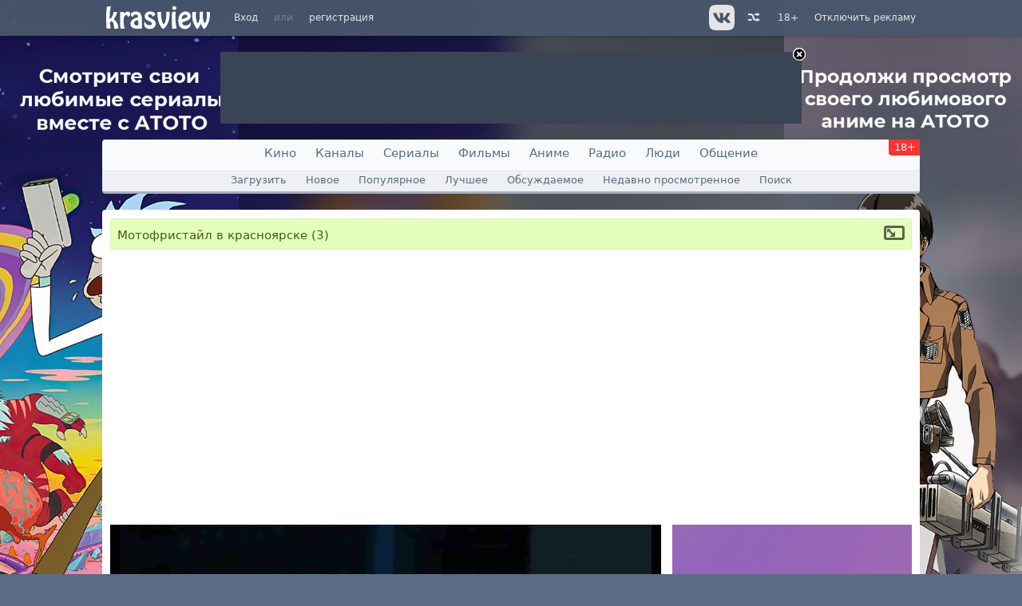

--- FILE ---
content_type: text/html; charset=windows-1251
request_url: https://hlamer.ru/video/155545-Motofristaiyl_v_krasnoyarske_3
body_size: 8204
content:
<!DOCTYPE html><html xmlns='http://www.w3.org/1999/xhtml' prefix='og: http://ogp.me/ns# video: https://ogp.me/ns/video# ya: https://webmaster.yandex.ru/vocabularies/' lang='ru'><head id='head'>
	<link rel='shortcut icon' href='/favicon.ico' type='image/x-icon' /><meta http-equiv='Content-Type' content='text/html; charset=windows-1251' />
	<title>Мотофристайл в красноярске (3) смотреть онлайн / Авто и мото | hlamer.ru | Красвью</title>
	<meta name="keywords" content="ред бул,red bull,мото,фристайл,красноярск,x fighters,спорт,sport,moto,krasnoyarsk" />
	<meta name="description" content="Теги видео: ред бул,red bull,мото,фристайл,красноярск,x fighters,спорт,sport,moto,krasnoyarsk" /><meta property="vk:app_id" content="2403483" /><meta id="viewport" name="viewport" content="width=device-width, user-scalable=yes, initial-scale=1.0, minimum-scale=1.0, maximum-scale=2.0" /><meta name="kadam-verification" content="kadam3ce1d9ce9f5d8dbc5d76e22ee8fbede2" /><meta property="video:tag" content="ред бул,red bull,мото,фристайл,красноярск,x fighters,спорт,sport,moto,krasnoyarsk" />
<meta property="og:type" content="video.other" />
<meta property="ya:ovs:login" content="SirinoX" />
<meta property="ya:ovs:adult" content="no" />
<meta property="og:image" content="https://image.krasview.ru/video/a0bb896e4506c8e/_.jpg" />
<meta property="og:title" content="Мотофристайл в красноярске (3)" />
<meta property="og:url" content="https://hlamer.ru/video/155545-Motofristaiyl_v_krasnoyarske_3" />
<meta property="ya:ovs:embed_html" content="https://krasview.ru/embed/155545?play" />
<meta property="og:video:iframe" content="https://krasview.ru/embed/155545?play" />
<meta property="og:video" content="https://krasview.ru/embed/155545?play" />
<meta property="og:video:secure_url" content="https://krasview.ru/embed/155545?play" />
<meta property="og:duration" content="1.4" />
<meta property="video:duration" content="1.4" />
<meta property="og:video:width" content="1280" />
<meta property="og:video:height" content="720" />
<meta property="og:video:type" content="video/mp4" />
<meta property="og:site_name" content="hlamer.ru | Красвью" />
<meta property="ya:ovs:upload_date" content="2011-05-22" />
<meta property="ya:ovs:content_id" content="155545" />
<meta property="ya:ovs:views_last_day" content="0" />
<meta property="ya:ovs:views_total" content="539" />
<meta property="og:description" content="Теги видео: ред бул,red bull,мото,фристайл,красноярск,x fighters,спорт,sport,moto,krasnoyarsk" />
<!-- Yandex.RTB 1 -->
<script>window.yaContextCb=window.yaContextCb||[]</script>
<script src="https://yandex.ru/ads/system/context.js" async></script><!--<noindex>--><script async src="https://cdn.digitalcaramel.com/caramel.js"></script>
<script>window.CaramelDomain = "hlamer.ru"</script><!--</noindex>--><link rel='dns-prefetch' href='https://image.krasview.ru'><link rel='stylesheet' type='text/css' href='/resource/krasview.min.css?226' /></head><body><div id='user-bar'><div class='user-bar-align'><div class='logo visible-desktop'><a href='/'><img src='/resource/image/layout/logo-krasview.svg' alt='hlamer.ru | Красвью' height=35></a></div><div class='links'><a href='#' onclick='return user_showLoginForm();'>Вход</a><span>или</span><a href='/create-account'>регистрация</a></div>
<div class='links right visible-desktop'><a href='/help/vip'>Отключить рекламу</a></div>
<div class='links right age-warning'><a href='/help/age'>18+</a></div><div class='links right visible-desktop' id='video-random'><a href='/video/random' title='Случайное видео'>&nbsp;<i class='i-shuffle' alt='Случайное видео'></i></a></div>
<div class='link-icon right visible-desktop'><a href='https://vk.com/krasview' title='Группа вконтакте' target='_blank' rel='noopener'>&nbsp;<img class='button' width=32 height=32 src='/resource/image/social_big/vk-gray.svg' alt='Вконтакте'></a></div>
</div></div>
<div id='static-content'></div>
<div id='user-bar-after'></div>
<div id='ads-top' class='ads'><a id='close' href='/help/vip'><img src='/resource/image/icon/close.png' alt='VIP' /></a><!--<noindex>--><!-- Yandex.RTB R-A-15103192-1 -->
<div id="yandex_rtb_R-A-15103192-1"></div>
<script>
window.yaContextCb.push(() => {
    Ya.Context.AdvManager.render({
        "blockId": "R-A-15103192-1",
        "renderTo": "yandex_rtb_R-A-15103192-1"
    })
})
</script><!--</noindex>--></div><i class='i-upload' id='scrollup'></i><!-- Dynamic content --><div id='dynamic-content'><div id='main-menu' class='hidden-desktop' style='background: url("/resource/image/layout/logo-krasview.svg") center no-repeat'><a id='menu-nav' href='#' onclick='$("#navigation").toggleClass("active"); $(this).toggleClass("active"); return false;' title='Меню'><span></span></a><a id='vector-menu-search' href='#' onclick='return false;' title='Умный поиск'></a><a id='menu-search' href='#' onclick='return false;' title='Поиск'></a></div>
<nav id='navigation'><ul id='nav'>
<li><a href='https://qfilms.ru/'>Кино</a></li>
<li><a href='/channel'>Каналы</a></li>
<li><a href='https://qfilms.ru/series'>Сериалы</a></li>
<li><a href='https://qfilms.ru/movie'>Фильмы</a></li>
<li><a href='https://qfilms.ru/anime'>Аниме</a></li>
<li><a href='/radio'>Радио</a></li>
<li><a href='/people'>Люди</a></li>
<li><a href='/thread/forum'>Общение</a></li>
<li class='age-warning visible-desktop hidden-phone'><a href='/help/age'>18+</a></li></ul>
<div id='nav-sub'><a href='/video/upload'>Загрузить</a>
<a href='/video/new'>Новое</a>
<a href='/video/view'>Популярное</a>
<a href='/video/rate'>Лучшее</a>
<a href='/video/comm'>Обсуждаемое</a>
<a href='/video/viewed'>Недавно просмотренное</a>
<a href='/video/search'>Поиск</a>
</div></nav><div id='align'><div class='box-error invisible global-error'><div></div></div><div id='content' class='content'><div class='content2'><table id='content-table' class='main'><tr><td class='left'><div itemscope='itemscope' itemtype='https://schema.org/VideoObject'><div class='block'><div class='block-title video'><div itemprop='name' class='left'><h1>Мотофристайл в красноярске (3)</h1><span class='extra'><sup></sup></span></div><span class='right visible-desktop'><img src='/resource/image/icon/expand.png' width=26 height=18 class='button' onClick=" return video_toggleWide();" alt='расширить/сжать'></span></div></div><meta itemprop='image' content='https://hlamer.ru/video/155545-Motofristaiyl_v_krasnoyarske_3' /><meta itemprop='thumbnailUrl' content='https://image.krasview.ru/video/a0bb896e4506c8e/_.jpg' /><link itemprop='embedUrl' href='https://hlamer.ru/embed/155545'/><meta itemprop='duration' content='PT00M01S' /><meta itemprop='uploadDate' content='2011-05-22T23:09:08+08:00'/>
		<meta itemprop='description' content='Теги видео: ред бул,red bull,мото,фристайл,красноярск,x fighters,спорт,sport,moto,krasnoyarsk'/>
		<meta itemprop='isFamilyFriendly' content='True'/><meta itemprop='width' content='1280' /><meta itemprop='height' content='720' /><div class="video-block-top-ad"><!--<noindex>--><div id="vid_vpaut_div" style=" display:inline-block;width:600px;height:320px" vid_vpaut_pl="17215"></div><script type="text/javascript" src="https://videoroll.net/js/vid_vpaut_script.js" async></script>
<!--</noindex>--><!-- video-block-top # 238 # array (
  0 => 'html_head',
  1 => 65,
  2 => 'video-block-top',
) --></div><div id='video-container' data-id='155545'  class='vc'><div id='overlay' style='display: none;'></div><div id='html5-container' class='vfc-wide' data-ratio='0.56'>
<video id='video-flash' width='100%' height='100%' poster='https://image.krasview.ru/video/a0bb896e4506c8e/_.jpg' poster2x='' preload='none'>
<img src='https://image.krasview.ru/video/a0bb896e4506c8e/_.jpg' title='Подождите' alt='Превью'/></video></div>
<div id="video-overlay-caramel"></div><div id='video-counters'><div class='counter' style='margin-left: 0px'>Просмотры
				<div title='Просмотры видео Мотофристайл в красноярске (3)'><a href='#' id='count-view' class='js' onClick="return video_showStats('155545');">539</a></div>
				</div>
				<div class='counter'>
				За сегодня
				<div id='count-view-today'>0</div>
				</div><div class='counter' style='margin: 0 20px 0 20px'><div id='object-rating-32657' class='object-rating'><span class='m'>&minus;7</span><img class='button rating-down inactive' title='Мне не нравится' alt='Мне не нравится' width=16 height=16 src='/resource/image/icon/arrow-black-down.png'><span class='rating-val'>9</span><span class='object-rating-ruler' style='width:80px;'></span><span class='object-rating-ruler' style='width:10px; background-color: #00cc00;'></span><span class='rating-val'>2</span><img class='button rating-up inactive' title='Мне нравится' alt='Мне нравится' width=16 height=16 src='/resource/image/icon/arrow-black-up.png'></div></div><div class='counter visible-desktop'>Закладки
			<div id='video-fave-count'>1</div>
			</div><div class='counter'><span class='visible-desktop'>Поделиться</span>
			<div><a href='https://www.facebook.com/sharer.php?u=/video/155545-Motofristaiyl_v_krasnoyarske_3&amp;t=%D0%9C%D0%BE%D1%82%D0%BE%D1%84%D1%80%D0%B8%D1%81%D1%82%D0%B0%D0%B9%D0%BB+%D0%B2+%D0%BA%D1%80%D0%B0%D1%81%D0%BD%D0%BE%D1%8F%D1%80%D1%81%D0%BA%D0%B5+%283%29' target='_blank' title='Facebook' rel='nofollow'><i class='i-facebook' title='Facebook'></i></a> <a href='https://twitter.com/share?url=/video/a0bb896e4506c8e&amp;text=%D0%9C%D0%BE%D1%82%D0%BE%D1%84%D1%80%D0%B8%D1%81%D1%82%D0%B0%D0%B9%D0%BB+%D0%B2+%D0%BA%D1%80%D0%B0%D1%81%D0%BD%D0%BE%D1%8F%D1%80%D1%81%D0%BA%D0%B5+%283%29' target='_blank' title='Twitter' rel='nofollow'><i class='i-twitter' title='Twitter'></i></a> <a href='https://vk.com/share.php?url=/video/155545-Motofristaiyl_v_krasnoyarske_3&amp;image=https://image.krasview.ru/video/a0bb896e4506c8e/_.jpg&amp;noparse=false' target='_blank' title='ВКонтакте' rel='nofollow'><i class='i-vkontakte' title='ВКонтакте'></i></a> <a class='visible-desktop' href='#' onClick="$('#video-links').slideToggle(); return false;" title='Еще сервисы'><i class='i-share' title='Еще сервисы'></i></a>
			</div>
			</div><div id='video-links' class='video-etc'></div></div></div><div id='vip-offer-wide' class='block-center-pale block-title visible-phone'>Поддержите проект — смотрите без рекламы! <a class='button-i button-block' style='display: inline-block; margin-bottom: 0' href='/help/vip'>Отключить рекламу</a></div><div class='block-center-pale visible-phone'><a href='#video-comments'>Читать комментарии</a></div><div id='video-side'><!--<noindex>--><a href='/stargate?id=635&amp;to=https://hlamer.ru/help/vip' target='_blank'><img src='/content/stargate/4a2d3ff498627c95.gif' width='300' height='500' alt='banner'></a><br><br><!--</noindex>--><div class='block-side' style='padding-top: 0px;'><table class='list'><tr>
		<td class='avatar'><a href='/people/2390'><img alt='аватар' height='48' width='48' src='https://image.krasview.ru/user/2/2390/c2a8145b337b92e3_48.jpg' srcset='https://image.krasview.ru/user/2/2390/c2a8145b337b92e3_96.jpg 2x'></a></td>
		<td class='info'><a href='/people/2390'>SirinoX</a><small><sup title='рейтинг'> <span class='g'>4445</span> | <span class='p'>+1</span></sup><br>
		185&nbsp;<a href='/people/2390/?section=video'>видео</a> &nbsp;
		1663&nbsp;<a href='/thread/user/2390'>поста</a> &nbsp;
		9&nbsp;<a href='/people/2390/?section=friends'>друзей</a></small></td></tr>
		</table><div class='hr2'></div>Ответ на <a href='/video/1fe9987cf884367'>Мотофристайл в красноярске</a> от <a href='/people/2390'>SirinoX</a><div class='hr2'></div><span class='gray'>Добавлено: 22 мая 2011 в 23:09</span><br><span class='gray'>Категория:</span> <a href='/video/cats/15'>Авто и мото</a><br><span class='gray'>Теги:</span> <a href='/video/tags/%D1%80%D0%B5%D0%B4%20%D0%B1%D1%83%D0%BB'>ред бул</a>, <a href='/video/tags/red%20bull'>red bull</a>, <a href='/video/tags/%D0%BC%D0%BE%D1%82%D0%BE'>мото</a>, <a href='/video/tags/%D1%84%D1%80%D0%B8%D1%81%D1%82%D0%B0%D0%B9%D0%BB'>фристайл</a>, <a href='/video/tags/%D0%BA%D1%80%D0%B0%D1%81%D0%BD%D0%BE%D1%8F%D1%80%D1%81%D0%BA'>красноярск</a>, <a href='/video/tags/x%20fighters'>x fighters</a>, <a href='/video/tags/%D1%81%D0%BF%D0%BE%D1%80%D1%82'>спорт</a>, <a href='/video/tags/sport'>sport</a>, <a href='/video/tags/moto'>moto</a>, <a href='/video/tags/krasnoyarsk'>krasnoyarsk</a></div><a href='?section=download&v=4865' class='button-i button-block' target='_blank'>Скачать видео (152.85 Кб)</a><div class='block-side'><h2>Похожее видео</h2><ul class='user-video-side'><li><a href='/video/155543-Motofristaiyl_v_krasnoyarske' title='Мотофристайл в красноярске'><img itemprop='thumbnailUrl' loading='lazy' src='https://image.krasview.ru/video/1fe9987cf884367/64.jpg' srcset='https://image.krasview.ru/video/1fe9987cf884367/160.jpg 2x' alt='Мотофристайл в красноярске' width=64 height=40></a>
		<a href='/video/155543-Motofristaiyl_v_krasnoyarske'>Мотофристайл в красноярске</a></li><li><a href='/video/155544-Motofristaiyl_v_krasnoyarske_2' title='Мотофристайл в красноярске (2)'><img itemprop='thumbnailUrl' loading='lazy' src='https://image.krasview.ru/video/85da61f17bc06d0/64.jpg' srcset='https://image.krasview.ru/video/85da61f17bc06d0/160.jpg 2x' alt='Мотофристайл в красноярске (2)' width=64 height=40></a>
		<a href='/video/155544-Motofristaiyl_v_krasnoyarske_2'>Мотофристайл в красноярске (2)</a></li><li><a href='/video/155546-X-Fighters_in_Krasnoyarsk_D' title='X-Fighters in Krasnoyarsk :D'><img itemprop='thumbnailUrl' loading='lazy' src='https://image.krasview.ru/video/16934fb215cb585/64.jpg' srcset='https://image.krasview.ru/video/16934fb215cb585/160.jpg 2x' alt='X-Fighters in Krasnoyarsk :D' width=64 height=40></a>
		<a href='/video/155546-X-Fighters_in_Krasnoyarsk_D'>X-Fighters in Krasnoyarsk :D</a></li><li><a href='/video/4248-Red_Bull_X-Fighters' title='Red Bull X-Fighters'><img itemprop='thumbnailUrl' loading='lazy' src='https://image.krasview.ru/video/606ea831e79c28b/64.jpg' srcset='https://image.krasview.ru/video/606ea831e79c28b/160.jpg 2x' alt='Red Bull X-Fighters' width=64 height=40></a>
		<a href='/video/4248-Red_Bull_X-Fighters'>Red Bull X-Fighters</a></li><li><a href='/video/532157-Zakrytie_moto_sezona_2014' title='Закрытие мото сезона 2014'><img itemprop='thumbnailUrl' loading='lazy' src='https://image.krasview.ru/video/09c3ad207a36d67/64_5.jpg' srcset='https://image.krasview.ru/video/09c3ad207a36d67/160_5.jpg 2x' alt='Закрытие мото сезона 2014' width=64 height=40></a>
		<a href='/video/532157-Zakrytie_moto_sezona_2014'>Закрытие мото сезона 2014</a></li><li><a href='/video/483140-MOTO_Krasnoyarsk_Chernaya_Sopka' title='MOTO Красноярск Черная Сопка'><img itemprop='thumbnailUrl' loading='lazy' src='https://image.krasview.ru/video/70c1bafb52af4f7/64.jpg' srcset='https://image.krasview.ru/video/70c1bafb52af4f7/160.jpg 2x' alt='MOTO Красноярск Черная Сопка' width=64 height=40></a>
		<a href='/video/483140-MOTO_Krasnoyarsk_Chernaya_Sopka'>MOTO Красноярск Черная Сопка</a></li><li><a href='/video/590715-Proezd_kommunalnogo_mosta_na_velosipede_16_05_2015' title='Проезд коммунального моста на велосипеде 16.05.2015'><img itemprop='thumbnailUrl' loading='lazy' src='https://image.krasview.ru/video/73bc109dfb47dda/64.jpg' srcset='https://image.krasview.ru/video/73bc109dfb47dda/160.jpg 2x' alt='Проезд коммунального моста на велосипеде 16.05.2015' width=64 height=40></a>
		<a href='/video/590715-Proezd_kommunalnogo_mosta_na_velosipede_16_05_2015'>Проезд коммунального моста на велосипеде 16.05.2015</a></li><li><a href='/video/144983-Motocross_to_Monster_Energy11_HD' title='Motocross to Monster Energy&#39;11 [HD]'><img itemprop='thumbnailUrl' loading='lazy' src='https://image.krasview.ru/video/d2068288f5c591a/64.jpg' srcset='https://image.krasview.ru/video/d2068288f5c591a/160.jpg 2x' alt='Motocross to Monster Energy&#39;11 [HD]' width=64 height=40></a>
		<a href='/video/144983-Motocross_to_Monster_Energy11_HD'>Motocross to Monster Energy&#39;11 [HD]</a></li><li><a href='/video/142308-FreeMotoXtreme_Masters-Komanda_FERZ' title='FreeMotoXtreme Masters - Команда FERZ'><img itemprop='thumbnailUrl' loading='lazy' src='https://image.krasview.ru/video/afdd30de5247a3d/64.jpg' srcset='https://image.krasview.ru/video/afdd30de5247a3d/160.jpg 2x' alt='FreeMotoXtreme Masters - Команда FERZ' width=64 height=40></a>
		<a href='/video/142308-FreeMotoXtreme_Masters-Komanda_FERZ'>FreeMotoXtreme Masters - Команда FERZ</a></li></ul></div><div class='block-side'><h2><a href='/people/2390/?section=video'>Еще от автора SirinoX <span>185</span></a></h2><ul class='user-video-side'><li><div><a href='/video/375616-Kirill_Sochnyiy-Banany_Band_Mix'><img itemprop='thumbnailUrl' loading='lazy' src='https://image.krasview.ru/video/776b705505f1fe3/64.jpg' srcset='https://image.krasview.ru/video/776b705505f1fe3/160.jpg 2x' alt='Кирилл Сочный - Бананы (Band Mix)' width=64 height=40>Кирилл Сочный - Бананы (Band Mix)</a> &nbsp;<i class='i-eye' title='Просмотров'></i> <small>525</small></div></li><li><div><a href='/video/307172-Klaxons-Magick'><img itemprop='thumbnailUrl' loading='lazy' src='https://image.krasview.ru/video/134177c6aec7d3c/64_3.jpg' srcset='https://image.krasview.ru/video/134177c6aec7d3c/160_3.jpg 2x' alt='Klaxons - Magick' width=64 height=40>Klaxons - Magick</a> &nbsp;<i class='i-eye' title='Просмотров'></i> <small>5</small></div></li><li><div><a href='/video/304188-Chak_Norris_vmesto_Mario'><img itemprop='thumbnailUrl' loading='lazy' src='https://image.krasview.ru/video/261f12e4c1e2c0d/64_5.jpg' srcset='https://image.krasview.ru/video/261f12e4c1e2c0d/160_5.jpg 2x' alt='Чак Норрис вместо Марио' width=64 height=40>Чак Норрис вместо Марио</a> &nbsp;<i class='i-eye' title='Просмотров'></i> <small>549</small></div></li><li><div><a href='/video/304181-Johnyboy-Priglashenie_na_kontserty_po_Sibiri'><img itemprop='thumbnailUrl' loading='lazy' src='https://image.krasview.ru/video/970282ebb4702a0/64_2.jpg' srcset='https://image.krasview.ru/video/970282ebb4702a0/160_2.jpg 2x' alt='Johnyboy - Приглашение на концерты по Сибири' width=64 height=40>Johnyboy - Приглашение на концерты по Сибири</a> &nbsp;<i class='i-eye' title='Просмотров'></i> <small>87</small></div></li><li><div><a href='/video/303805-Miracle_Whip'><img itemprop='thumbnailUrl' loading='lazy' src='https://image.krasview.ru/video/c6e12818384ec93/64_2.jpg' srcset='https://image.krasview.ru/video/c6e12818384ec93/160_2.jpg 2x' alt='Miracle Whip' width=64 height=40>Miracle Whip</a> &nbsp;<i class='i-eye' title='Просмотров'></i> <small>97</small></div></li><li><div><a href='/video/303770-INTEGRA'><img itemprop='thumbnailUrl' loading='lazy' src='https://image.krasview.ru/video/8de355ce91d0960/64_5.jpg' srcset='https://image.krasview.ru/video/8de355ce91d0960/160_5.jpg 2x' alt='INTEGRA' width=64 height=40>INTEGRA</a> &nbsp;<i class='i-eye' title='Просмотров'></i> <small>414</small></div></li></ul></div></div></div><div id='video-comments'><div id='vip-offer-short' class='block-center-pale block-title visible-desktop'>Поддержите проект — смотрите без рекламы! <a class='button-i button-block' style='display: inline-block; margin-bottom: 0' href='/help/vip'>Отключить рекламу</a></div><div id='video-stats' class='invisible'></div><div class='block'><div class='block-title'><span class='left'><a href='/thread' class='hidden-phone'>Все обсуждения.</a>Комментарии <span id='thread-total'>0</span></span> <div class='right'>&nbsp;<a href='#' class='thread-reorder js' onClick='return thread_reorder(0);'>с начала</a> <span>|</span> <a href='/thread/53038/full'>дерево</a></div></div><div  class='block-content'><div class='block-left-pale'>Чтобы писать и оценивать комментарии нужно <a class='js ext' href='#' onclick='return user_showLoginForm();'>войти</a> или <a href='/create-account' class='js'>зарегистрироваться</a></div><ul id='thread-53038' class='thread'></ul></div></div></div></td></tr></table></div></div></div></div><!-- end Dynamic content --><div id='footer'>
			<div class='vspace'></div><footer class='bottom'>
			<a href='/help/staff'>администрация</a> | <a href='/help/rules'>правила</a> | <a href='/help'>справка</a> | <a href='/help/advert'>реклама</a> | <a href='/help/copyright_holder' style='color:#ff6666;'>для правообладателей</a> | <a href='/help/vip'><b>оплата VIP</b></a> | <a href='/blog'>блог</a><br><br>
			&copy; 2008-2026 ООО «<a href='https://hlamer.ru/help/about'>Инфон</a>» &nbsp;<img src='/resource/image/icon/18.png' alt='18+' style='vertical-align: middle;'/><br><br>
			<div><noscript><div><img src='//mc.yandex.ru/watch/35998260' style='position:absolute; left:-9999px;' alt='' /><img src='//mc.yandex.ru/watch/7709395?ut=noindex' style='position:absolute; left:-9999px;' alt='' /></div></noscript><span id='Rambler-counter'><noscript><a href='https://top100.rambler.ru/navi/3137744/' target='_blank' rel='noopener'><img src='https://counter.rambler.ru/top100.cnt?3137744' alt='Rambler Top100'/></a></noscript></span>
		<a href='https://top.mail.ru/jump?from=2739317' target='_blank' rel='noopener'><img src='//top-fwz1.mail.ru/counter?id=2739317;t=479;l=1' height='31' width='88' alt='Рейтинг@Mail.ru'/></a>

<script type='text/javascript'>
var _top100q = _top100q || [];
_top100q.push(['setAccount', '3137744']);
_top100q.push(['trackPageviewByLogo', document.getElementById('Rambler-counter')]);

(function(){
	var pa = document.createElement('script');
	pa.type = 'text/javascript';
	pa.async = true;
	pa.src = '//st.top100.ru/top100/top100.js';
	var s = document.getElementsByTagName('script')[0];
	s.parentNode.insertBefore(pa, s);
})();
</script>

			<a href='/help/pay' style='text-decoration: none;'><img src='/resource/image/pay/mir.svg' height='30' alt='Принимаем банковские карты МИР'></a>

			</div>

			<br><!-- branding --><!-- branding code --></footer></div><script type='text/javascript' src='/resource/js/krasview.min.js?226'></script><script type='text/javascript' src='/resource/js/select2.min.js'></script><script type='text/javascript'>site_init();</script><script type='text/javascript'>page_init();</script><link rel='stylesheet' type='text/css' href='/resource/player.min.css?226'><script src='/resource/js/shaka-player.compiled.js?226' type='text/javascript'></script><script src='/resource/js/mediaelement-and-player.min.js?226' type='text/javascript'></script>
<script type="text/javascript">
(function (d, w, c) {
(w[c] = w[c] || []).push(function() {
try {
w.yaCounter35998260 = new Ya.Metrika({id:35998260,
clickmap:false,
trackLinks:true,
accurateTrackBounce:true});

yaCounter = w.yaCounter7709395 = new Ya.Metrika({id:7709395});
yaCounter.userParams({user:false,vip:false});yaCounter35998260.userParams({user:false,vip:false});} catch(e) { }
});

var n = d.getElementsByTagName("script")[0], s = d.createElement("script"), f = function () { n.parentNode.insertBefore(s, n); };
s.type = "text/javascript";
s.async = true;
s.src = (d.location.protocol == "https:" ? "https:" : "http:") + "//mc.yandex.ru/metrika/watch.js";

if (w.opera == "[object Opera]") {
	d.addEventListener("DOMContentLoaded", f, false);
} else { f(); }
})(document, window, "yandex_metrika_callbacks");

var _tmr = window._tmr || (window._tmr = []);
_tmr.push({id: "2739317", type: "pageView", start: (new Date()).getTime()});
(function (d, w, id) {
  if (d.getElementById(id)) return;
  var ts = d.createElement("script"); ts.type = "text/javascript"; ts.async = true; ts.id = id;
  ts.src = (d.location.protocol == "https:" ? "https:" : "http:") + "//top-fwz1.mail.ru/js/code.js";
  var f = function () {var s = d.getElementsByTagName("script")[0]; s.parentNode.insertBefore(ts, s);};
  if (w.opera == "[object Opera]") { d.addEventListener("DOMContentLoaded", f, false); } else { f(); }
})(document, window, "topmailru-code");

</script>
<noscript><div style="position:absolute;left:-10000px;">
<img src="//top-fwz1.mail.ru/counter?id=2739317;js=na" height=1 width=1 alt=''>
</div>
<iframe src="https://www.googletagmanager.com/ns.html?id=GTM-PNZM68Q" height="0" width="0" style="display:none;visibility:hidden"></iframe>
</noscript>

<div id='scripts'><script type='text/javascript'>Static.init(226, {type: 'video', host: 'hlamer.ru', server: 'https://hlamer.ru/'}, {id: -1, login: '', session: '', balance: ''}, 'video', false);

video_Init('[base64]', {'vast': '/stargate/?mode=vast&location=64&geozone=0&title=%CC%EE%F2%EE%F4%F0%E8%F1%F2%E0%E9%EB+%E2+%EA%F0%E0%F1%ED%EE%FF%F0%F1%EA%E5+%283%29', 'postroll': '/stargate/?mode=vast&location=67&geozone=0&title=%CC%EE%F2%EE%F4%F0%E8%F1%F2%E0%E9%EB+%E2+%EA%F0%E0%F1%ED%EE%FF%F0%F1%EA%E5+%283%29', 'vast_fallback': '/stargate/?mode=vast&location=79&geozone=0&title=%CC%EE%F2%EE%F4%F0%E8%F1%F2%E0%E9%EB+%E2+%EA%F0%E0%F1%ED%EE%FF%F0%F1%EA%E5+%283%29', 'postroll_fallback': '/stargate/?mode=vast&location=80&geozone=0&title=%CC%EE%F2%EE%F4%F0%E8%F1%F2%E0%E9%EB+%E2+%EA%F0%E0%F1%ED%EE%FF%F0%F1%EA%E5+%283%29', 'debug': 0}, 0);

$('#video-links').html(
				'Ссылка на видео (<small><a href="#" onclick="return copyToClipboard(\'shareVideo\');">скопировать</a></small>): <input id="shareVideo" type="text" value="//hlamer.ru/video/155545-Motofristaiyl_v_krasnoyarske_3"><br><br>' +
				'Ссылка для приложения (<small><a href="#" onclick="return copyToClipboard(\'shareApp\');">скопировать</a></small>): <input id="shareApp" type="text" value="https://hlamer.ru/media/155545"><br><br>' +
				'Код для форума (<small><a href="#" onclick="return copyToClipboard(\'shareToBoard\');">скопировать</a></small>): <textarea id="shareToBoard">[url="//hlamer.ru/video/155545-Motofristaiyl_v_krasnoyarske_3"][img]https://image.krasview.ru/video/a0bb896e4506c8e/_.jpg[/img]Мотофристайл в красноярске (3)[/url]</textarea><br><br>' +
				'Код для вставки iframe (<small><a href="#" onclick="return copyToClipboard(\'shareIframe\');">скопировать</a></small>): <textarea id="shareIframe"><iframe width="540" height="390" src="https://zedfilm.ru/155545" style="border-width:0px" allowfullscreen></iframe></textarea><br><br>'
			);

			page_video();
			

thread_Init2({
		id: 53038,
		thread: 53038,
		mode: 'ajax_read',
		style: 'lenta',
		page: 1,
		total: 0,
		posts: 0,
		type: 2,
		hash: '64473de5820e4ebe8bb4bb2fe66bf2a8',
		post_id_first: '0',
		closed: 0,
		can_vote: 1,
		can_delete: 0,
		session: ''
		});

</script></div><!-- AD footer <noindex>-->
<style defer>body { background-image: url(/content/stargate/ac3f2f3e69b811f9.jpg) !important; }
</style><script type='text/javascript'>
				function adOnClick(event) {if ($(event.target).attr('id') =='dynamic-content') window.open('https://hlamer.ru/stargate?id=572&amp;to=https://atoto.ru/login/1621-ffKzxhf', '_blank');}
				$('body').on('click', adOnClick);
				$(document).one('page.clean', function() {$('body').off('click', adOnClick)});

			</script><!--</noindex>--></body></html>

--- FILE ---
content_type: image/svg+xml
request_url: https://hlamer.ru/resource/image/layout/logo-krasview.svg
body_size: 1922
content:
<svg xmlns="http://www.w3.org/2000/svg" viewBox="0 -5 111 30"><path d="M12.2 24a.9.9 0 0 0 .6-.1.8.8 0 0 0 .1-.6 11.1 11.1 0 0 0-.1-2 12.5 12.5 0 0 0-.7-2.1l-.5-1.2a6.4 6.4 0 0 0-.5-1 7.8 7.8 0 0 0-.8-1l-1.2-1a2 2 0 0 1-.6-1.3 1.4 1.4 0 0 1 0-.6 3.8 3.8 0 0 1 .5-.7 11.5 11.5 0 0 0 1-1.4l.8-1.7a9.8 9.8 0 0 0 .5-1.4 5 5 0 0 0 .2-1.3.6.6 0 0 0-.1-.5 1.6 1.6 0 0 0-.7 0H8.3a.7.7 0 0 0-.5 0 .9.9 0 0 0-.1.5A11 11 0 0 1 7.2 9a10 10 0 0 1-.9 2.2 7.5 7.5 0 0 1-1.1 1.6 1.6 1.6 0 0 1-1 .6q-.5 0-.5-1 0-3.3.2-6a31.3 31.3 0 0 1 .8-4.8l.2-.7a1.5 1.5 0 0 0 0-.3.4.4 0 0 0-.2-.3 1.6 1.6 0 0 0-.6-.1H1.6a.8.8 0 0 0-.7.2 2.4 2.4 0 0 0-.2 1l-.3 2-.2 2.4L0 8.6v7.9l.3 5.4v1.2a2.2 2.2 0 0 0 .2.7.4.4 0 0 0 .2.2 1.1 1.1 0 0 0 .4 0h3.1q.6 0 .6-.2v-.3l-.1-.8A34.8 34.8 0 0 1 4 18a1.7 1.7 0 0 1 .4-1.2 2.8 2.8 0 0 1 .7-.5 1.6 1.6 0 0 1 .7-.2 1.3 1.3 0 0 1 1 .7 7.2 7.2 0 0 1 .9 2l.2 1 .3 1.3.2 1.2a6.6 6.6 0 0 1 0 1 1.2 1.2 0 0 0 .2.7.6.6 0 0 0 .5.2zm6.8 0a.6.6 0 0 0 .3-.1.4.4 0 0 0 .2-.3 1.7 1.7 0 0 0-.1-.5 12 12 0 0 1-.3-1.4l-.3-2.1-.2-2.3V15q0-2.7.7-4.1.7-1.5 2-1.5a1.6 1.6 0 0 1 1.1.5 2 2 0 0 1 .6 1.3v.1a1.7 1.7 0 0 0 1-.2 3 3 0 0 0 .8-.7 3.7 3.7 0 0 0 .6-1 3 3 0 0 0 .2-1 2.7 2.7 0 0 0-.8-2 2.4 2.4 0 0 0-1.8-.8 3.7 3.7 0 0 0-2.4 1l-.8.6a.8.8 0 0 1-.5.1q-.5 0-.6-1a.3.3 0 0 0-.1-.2 1.4 1.4 0 0 0-.5 0h-2.6a.7.7 0 0 0-.5 0 1.3 1.3 0 0 0-.1.8v.2a3.9 3.9 0 0 1 0 .4V21.3l.2 1.6q.1 1.2.9 1.2h3zm19-5.8v-3.8l-.1-2-.1-1.2a6.2 6.2 0 0 0-.2-1l-.3-1a5 5 0 0 0-2.2-2.6 7 7 0 0 0-3.8-1 6.5 6.5 0 0 0-3.6 1A2.9 2.9 0 0 0 26.3 9a2.2 2.2 0 0 0 .1.8 2.9 2.9 0 0 0 .5.8 2 2 0 0 0 .6.5 1.5 1.5 0 0 0 .7.2.3.3 0 0 0 .3-.3q.5-2.1 2.7-2.1a3.1 3.1 0 0 1 2 .6 2 2 0 0 1 .8 1.6 1 1 0 0 1-.3.8 3 3 0 0 1-1.2.4 10.1 10.1 0 0 0-2.6.9 8.5 8.5 0 0 0-2.1 1.5 6.5 6.5 0 0 0-1.5 2 5.3 5.3 0 0 0-.5 2.2 5 5 0 0 0 .6 2.5A4.2 4.2 0 0 0 28 23a6.9 6.9 0 0 0 2.2.9 17.2 17.2 0 0 0 3.2.2h3.2l.7-.1a.7.7 0 0 0 .4-.1.9.9 0 0 0 .4-.4 1.2 1.2 0 0 0 .2-.6v-.7l-.3-1.4zm-3.7.6a2.2 2.2 0 0 1-.4 1.5 1.7 1.7 0 0 1-1.3.5 3 3 0 0 1-2-.8 2.4 2.4 0 0 1-.8-1.8A2.5 2.5 0 0 1 30 17a3.4 3.4 0 0 1 .7-1 3.7 3.7 0 0 1 1-.6 3.1 3.1 0 0 1 1.3-.3 1 1 0 0 1 1 .4 3 3 0 0 1 .2 1.4v2zm17.5-9.4a2.2 2.2 0 0 0 .5-1.1 1 1 0 0 0-.3-.6 3.5 3.5 0 0 0-.6-.7A7.2 7.2 0 0 0 47 5.6a7.7 7.7 0 0 0-2.5.4 5.5 5.5 0 0 0-1.8 1 4.5 4.5 0 0 0-1.3 1.7 5.1 5.1 0 0 0-.4 2.1 4.4 4.4 0 0 0 1.2 3 6.6 6.6 0 0 0 .5.6 3.6 3.6 0 0 0 .5.5 7.6 7.6 0 0 0 .9.4l1.1.4 1.7.9a5.7 5.7 0 0 1 1 .6 2.1 2.1 0 0 1 .6.6 1.5 1.5 0 0 1 .2.7 1.7 1.7 0 0 1-.8 1.4 3 3 0 0 1-1.8.5 4.3 4.3 0 0 1-1.6-.3 5.9 5.9 0 0 1-1.5-.8 4.5 4.5 0 0 1-1-1.2 3.3 3.3 0 0 1-.5-1.5l-.2-.2a.5.5 0 0 0-.3.3 4 4 0 0 0-.3.9l-.2 1a4.9 4.9 0 0 0-.1 1 4.3 4.3 0 0 0 .4 1.9 4.7 4.7 0 0 0 1.3 1.5 5.9 5.9 0 0 0 1.8 1 7.6 7.6 0 0 0 2.5.4A7.8 7.8 0 0 0 49 24a6.4 6.4 0 0 0 2-1.2 5.3 5.3 0 0 0 1.4-1.8 5.2 5.2 0 0 0 .5-2.2 4.7 4.7 0 0 0-1.2-3.2q-1-1.3-3.7-2.5l-1.5-.7-.7-.4q-1.2-.7-1.2-1.7a1.4 1.4 0 0 1 .5-1.1 2.2 2.2 0 0 1 1.4-.5 3.1 3.1 0 0 1 1.7.5 3.5 3.5 0 0 1 1.2 1.4.7.7 0 0 0 .6.5 1.2 1.2 0 0 0 .7-.4 6.7 6.7 0 0 0 1-1.2zM64.4 6a.5.5 0 0 0-.5.5 7.8 7.8 0 0 0 .1 1.1v1.7a22.1 22.1 0 0 1-1 7.2 11.7 11.7 0 0 1-1 2 1 1 0 0 1-.7.7q-.5 0-1-1a12.5 12.5 0 0 1-.9-2.6 34 34 0 0 1-.6-3.4 26.5 26.5 0 0 1-.3-3.7v-.7a3.8 3.8 0 0 1 0-.5v-.8a.4.4 0 0 0 0-.4 1.5 1.5 0 0 0-.6 0H55a.5.5 0 0 0-.4 0 1.3 1.3 0 0 0-.1.8 36.5 36.5 0 0 0 1 8.6 18.3 18.3 0 0 0 2.6 6.2 21 21 0 0 0 1.6 2q.7.7 1 .7a1.7 1.7 0 0 0 .8-.5 10.1 10.1 0 0 0 1.2-1.1l1.3-1.6a16.7 16.7 0 0 0 1-1.7 17.9 17.9 0 0 0 1.9-5 31.6 31.6 0 0 0 .7-6V6.6A.6.6 0 0 0 67 6h-2.5zm9.3 18a2 2 0 0 0 1-.1.6.6 0 0 0 .2-.5 4.2 4.2 0 0 0 0-.9 41.4 41.4 0 0 1-.9-5q-.2-2.7-.2-5.8V9.6l.2-2 .1-1v-.3A.3.3 0 0 0 74 6a2.2 2.2 0 0 0-.8-.1H71a1 1 0 0 0-.6.1 2 2 0 0 0-.1 1L70 8.7V19.4l.1 2.4v1.4a.8.8 0 0 0 1 .9zM71 .7a1.8 1.8 0 0 0-.6 1.4 1.7 1.7 0 0 0 .6 1.3 2.2 2.2 0 0 0 1.5.5 2.3 2.3 0 0 0 1.6-.5 1.8 1.8 0 0 0 .7-1.5A1.8 1.8 0 0 0 74 .5a2 2 0 0 0-1.4-.5 2.4 2.4 0 0 0-1.8.5zm10.3 5.8a7 7 0 0 0-2.5 2 9.7 9.7 0 0 0-1.5 3.2 15 15 0 0 0-.5 4.2q0 4 1.8 6.3 1.9 2.3 5.3 2.3a7.2 7.2 0 0 0 2.4-.4 5.9 5.9 0 0 0 2-1.1 5 5 0 0 0 1.3-1.7 5.5 5.5 0 0 0 .4-2.3 5 5 0 0 0-.1-1.3.5.5 0 0 0-.4-.4c-.1 0-.2 0-.2.3a2.7 2.7 0 0 1-.5 1.2 4.3 4.3 0 0 1-1 1 5.7 5.7 0 0 1-1.6.6 6 6 0 0 1-1.7.3 4.9 4.9 0 0 1-2.5-.7 1.8 1.8 0 0 1-1-1.5 1.6 1.6 0 0 1 .7-1.3 2.2 2.2 0 0 1 .4-.3l.5-.2.8-.3 1.3-.4q2.8-.8 4-2.1a4.4 4.4 0 0 0 1.3-3.2A4.5 4.5 0 0 0 88.4 7a6 6 0 0 0-4.1-1.4 6.8 6.8 0 0 0-3.1.8zm.7 7l-.7.2a1.2 1.2 0 0 1-.3 0 .5.5 0 0 1-.5-.5 4.6 4.6 0 0 1 .3-1.4 5.7 5.7 0 0 1 .6-1.3 3 3 0 0 1 1.1-1A3.3 3.3 0 0 1 84 9a2.7 2.7 0 0 1 1.7.5 1.7 1.7 0 0 1 .7 1.4 1.3 1.3 0 0 1-.4 1 5.2 5.2 0 0 1-1.7.7zM107.4 6a.4.4 0 0 0-.5.4 1.5 1.5 0 0 0 0 .4l.3 2.3v1.2a20 20 0 0 1-.2 2.8 17.8 17.8 0 0 1-.5 2.4 8.5 8.5 0 0 1-.7 1.8 1 1 0 0 1-.8.6q-.4 0-.8-.6a8.5 8.5 0 0 1-.6-1.8 24 24 0 0 1-.5-2.6 24.7 24.7 0 0 1-.1-3V9l.1-1v-1l.1-.6a.5.5 0 0 0 0-.2.2.2 0 0 0 0-.2 1.5 1.5 0 0 0-.5 0h-2.5a1.3 1.3 0 0 0-.6 0 .4.4 0 0 0-.1.3v.8a4.6 4.6 0 0 1 0 .6l.1 1v1.8a18.2 18.2 0 0 1 0 2.3 21.7 21.7 0 0 1-.5 2.4 9.4 9.4 0 0 1-.7 2q-.5.9-.9.9-.3 0-.7-.8a11.1 11.1 0 0 1-.6-2 21 21 0 0 1-.5-2.5 23.8 23.8 0 0 1-.2-3V8.2a6.8 6.8 0 0 1 .3-1.2v-.3a1.3 1.3 0 0 0 0-.2.3.3 0 0 0 0-.3 2.6 2.6 0 0 0-.7 0h-2.5a2.1 2.1 0 0 0-.6 0 .5.5 0 0 0-.2.3 8.6 8.6 0 0 0-.2 2.4 28.6 28.6 0 0 0 .4 5.4 22.2 22.2 0 0 0 1.4 4.6l1 2 1.1 1.9a10.3 10.3 0 0 0 1 1.2 1.2 1.2 0 0 0 .6.5q.4 0 1.2-1.2a22.2 22.2 0 0 0 1.8-3.1q.5-1 .7-1a.5.5 0 0 1 .3.2 2.2 2.2 0 0 1 .3.5 28.2 28.2 0 0 0 1.8 3.5q.8 1 1.2 1a1.3 1.3 0 0 0 .7-.4 10.7 10.7 0 0 0 1-1.2l1.2-1.6 1-2a20.3 20.3 0 0 0 1.7-4.9 30.1 30.1 0 0 0 .5-6V7a2.3 2.3 0 0 0-.1-.6.4.4 0 0 0-.3-.3 1.6 1.6 0 0 0-.5 0z" fill="#fff" fill-rule="evenodd"/></svg>

--- FILE ---
content_type: application/javascript
request_url: https://hlamer.ru/resource/js/krasview.min.js?226
body_size: 70488
content:
"use strict";function _typeof(e){return _typeof="function"==typeof Symbol&&"symbol"==typeof Symbol.iterator?function(e){return typeof e}:function(e){return e&&"function"==typeof Symbol&&e.constructor===Symbol&&e!==Symbol.prototype?"symbol":typeof e},_typeof(e)
/*! jQuery v3.4.1 | (c) JS Foundation and other contributors | jquery.org/license */}!function(e,t){"object"==("undefined"==typeof module?"undefined":_typeof(module))&&"object"==_typeof(module.exports)?module.exports=e.document?t(e,!0):function(e){if(!e.document)throw new Error("jQuery requires a window with a document");return t(e)}:t(e)}("undefined"!=typeof window?window:void 0,function(e,t){
var n=[],r=e.document,i=Object.getPrototypeOf,o=n.slice,a=n.concat,s=n.push,u=n.indexOf,l={},c=l.toString,f=l.hasOwnProperty,p=f.toString,d=p.call(Object),h={},g=function(e){return"function"==typeof e&&"number"!=typeof e.nodeType},v=function(e){return null!=e&&e===e.window},y={type:!0,src:!0,nonce:!0,noModule:!0};function m(e,t,n){var i,o,a=(n=n||r).createElement("script");if(a.text=e,t)for(i in y)(o=t[i]||t.getAttribute&&t.getAttribute(i))&&a.setAttribute(i,o)
;n.head.appendChild(a).parentNode.removeChild(a)}function x(e){return null==e?e+"":"object"==_typeof(e)||"function"==typeof e?l[c.call(e)]||"object":_typeof(e)}var b="3.4.1",w=function(e,t){return new w.fn.init(e,t)},T=/^[\s\uFEFF\xA0]+|[\s\uFEFF\xA0]+$/g;function C(e){var t=!!e&&"length"in e&&e.length,n=x(e);return!g(e)&&!v(e)&&("array"===n||0===t||"number"==typeof t&&0<t&&t-1 in e)}w.fn=w.prototype={jquery:b,constructor:w,length:0,toArray:function(){return o.call(this)},get:function(e){
return null==e?o.call(this):e<0?this[e+this.length]:this[e]},pushStack:function(e){var t=w.merge(this.constructor(),e);return t.prevObject=this,t},each:function(e){return w.each(this,e)},map:function(e){return this.pushStack(w.map(this,function(t,n){return e.call(t,n,t)}))},slice:function(){return this.pushStack(o.apply(this,arguments))},first:function(){return this.eq(0)},last:function(){return this.eq(-1)},eq:function(e){var t=this.length,n=+e+(e<0?t:0);return this.pushStack(0<=n&&n<t?[this[n]]:[])},
end:function(){return this.prevObject||this.constructor()},push:s,sort:n.sort,splice:n.splice},w.extend=w.fn.extend=function(){var e,t,n,r,i,o,a=arguments[0]||{},s=1,u=arguments.length,l=!1;for("boolean"==typeof a&&(l=a,a=arguments[s]||{},s++),"object"==_typeof(a)||g(a)||(a={}),s===u&&(a=this,s--);s<u;s++)if(null!=(e=arguments[s]))for(t in e)r=e[t],"__proto__"!==t&&a!==r&&(l&&r&&(w.isPlainObject(r)||(i=Array.isArray(r)))?(n=a[t],o=i&&!Array.isArray(n)?[]:i||w.isPlainObject(n)?n:{},i=!1,
a[t]=w.extend(l,o,r)):void 0!==r&&(a[t]=r));return a},w.extend({expando:"jQuery"+(b+Math.random()).replace(/\D/g,""),isReady:!0,error:function(e){throw new Error(e)},noop:function(){},isPlainObject:function(e){var t,n;return!(!e||"[object Object]"!==c.call(e)||(t=i(e))&&("function"!=typeof(n=f.call(t,"constructor")&&t.constructor)||p.call(n)!==d))},isEmptyObject:function(e){var t;for(t in e)return!1;return!0},globalEval:function(e,t){m(e,{nonce:t&&t.nonce})},each:function(e,t){var n,r=0
;if(C(e))for(n=e.length;r<n&&!1!==t.call(e[r],r,e[r]);r++);else for(r in e)if(!1===t.call(e[r],r,e[r]))break;return e},trim:function(e){return null==e?"":(e+"").replace(T,"")},makeArray:function(e,t){var n=t||[];return null!=e&&(C(Object(e))?w.merge(n,"string"==typeof e?[e]:e):s.call(n,e)),n},inArray:function(e,t,n){return null==t?-1:u.call(t,e,n)},merge:function(e,t){for(var n=+t.length,r=0,i=e.length;r<n;r++)e[i++]=t[r];return e.length=i,e},grep:function(e,t,n){
for(var r=[],i=0,o=e.length,a=!n;i<o;i++)!t(e[i],i)!==a&&r.push(e[i]);return r},map:function(e,t,n){var r,i,o=0,s=[];if(C(e))for(r=e.length;o<r;o++)null!=(i=t(e[o],o,n))&&s.push(i);else for(o in e)null!=(i=t(e[o],o,n))&&s.push(i);return a.apply([],s)},guid:1,support:h}),"function"==typeof Symbol&&(w.fn[Symbol.iterator]=n[Symbol.iterator]),w.each("Boolean Number String Function Array Date RegExp Object Error Symbol".split(" "),function(e,t){l["[object "+t+"]"]=t.toLowerCase()});var E=function(e){
var t,n,r,i,o,a,s,u,l,c,f,p,d,h,g,v,y,m,x,b="sizzle"+1*new Date,w=e.document,T=0,C=0,E=ue(),S=ue(),k=ue(),N=ue(),A=function(e,t){return e===t&&(f=!0),0},D={}.hasOwnProperty,j=[],q=j.pop,L=j.push,H=j.push,O=j.slice,P=function(e,t){for(var n=0,r=e.length;n<r;n++)if(e[n]===t)return n;return-1
},R="checked|selected|async|autofocus|autoplay|controls|defer|disabled|hidden|ismap|loop|multiple|open|readonly|required|scoped",M="[\\x20\\t\\r\\n\\f]",I="(?:\\\\.|[\\w-]|[^\0-\\xa0])+",_="\\["+M+"*("+I+")(?:"+M+"*([*^$|!~]?=)"+M+"*(?:'((?:\\\\.|[^\\\\'])*)'|\"((?:\\\\.|[^\\\\\"])*)\"|("+I+"))|)"+M+"*\\]",W=":("+I+")(?:\\((('((?:\\\\.|[^\\\\'])*)'|\"((?:\\\\.|[^\\\\\"])*)\")|((?:\\\\.|[^\\\\()[\\]]|"+_+")*)|.*)\\)|)",$=new RegExp(M+"+","g"),F=new RegExp("^"+M+"+|((?:^|[^\\\\])(?:\\\\.)*)"+M+"+$","g"),B=new RegExp("^"+M+"*,"+M+"*"),z=new RegExp("^"+M+"*([>+~]|"+M+")"+M+"*"),U=new RegExp(M+"|>"),X=new RegExp(W),V=new RegExp("^"+I+"$"),G={
ID:new RegExp("^#("+I+")"),CLASS:new RegExp("^\\.("+I+")"),TAG:new RegExp("^("+I+"|[*])"),ATTR:new RegExp("^"+_),PSEUDO:new RegExp("^"+W),CHILD:new RegExp("^:(only|first|last|nth|nth-last)-(child|of-type)(?:\\("+M+"*(even|odd|(([+-]|)(\\d*)n|)"+M+"*(?:([+-]|)"+M+"*(\\d+)|))"+M+"*\\)|)","i"),bool:new RegExp("^(?:"+R+")$","i"),needsContext:new RegExp("^"+M+"*[>+~]|:(even|odd|eq|gt|lt|nth|first|last)(?:\\("+M+"*((?:-\\d)?\\d*)"+M+"*\\)|)(?=[^-]|$)","i")
},Y=/HTML$/i,Q=/^(?:input|select|textarea|button)$/i,J=/^h\d$/i,K=/^[^{]+\{\s*\[native \w/,Z=/^(?:#([\w-]+)|(\w+)|\.([\w-]+))$/,ee=/[+~]/,te=new RegExp("\\\\([\\da-f]{1,6}"+M+"?|("+M+")|.)","ig"),ne=function(e,t,n){var r="0x"+t-65536;return r!=r||n?t:r<0?String.fromCharCode(r+65536):String.fromCharCode(r>>10|55296,1023&r|56320)},re=/([\0-\x1f\x7f]|^-?\d)|^-$|[^\0-\x1f\x7f-\uFFFF\w-]/g,ie=function(e,t){return t?"\0"===e?"":e.slice(0,-1)+"\\"+e.charCodeAt(e.length-1).toString(16)+" ":"\\"+e},oe=function(){
p()},ae=be(function(e){return!0===e.disabled&&"fieldset"===e.nodeName.toLowerCase()},{dir:"parentNode",next:"legend"});try{H.apply(j=O.call(w.childNodes),w.childNodes),j[w.childNodes.length].nodeType}catch(t){H={apply:j.length?function(e,t){L.apply(e,O.call(t))}:function(e,t){for(var n=e.length,r=0;e[n++]=t[r++];);e.length=n-1}}}function se(e,t,r,i){var o,s,l,c,f,h,y,m=t&&t.ownerDocument,T=t?t.nodeType:9;if(r=r||[],"string"!=typeof e||!e||1!==T&&9!==T&&11!==T)return r
;if(!i&&((t?t.ownerDocument||t:w)!==d&&p(t),t=t||d,g)){if(11!==T&&(f=Z.exec(e)))if(o=f[1]){if(9===T){if(!(l=t.getElementById(o)))return r;if(l.id===o)return r.push(l),r}else if(m&&(l=m.getElementById(o))&&x(t,l)&&l.id===o)return r.push(l),r}else{if(f[2])return H.apply(r,t.getElementsByTagName(e)),r;if((o=f[3])&&n.getElementsByClassName&&t.getElementsByClassName)return H.apply(r,t.getElementsByClassName(o)),r}if(n.qsa&&!N[e+" "]&&(!v||!v.test(e))&&(1!==T||"object"!==t.nodeName.toLowerCase())){if(y=e,m=t,
1===T&&U.test(e)){for((c=t.getAttribute("id"))?c=c.replace(re,ie):t.setAttribute("id",c=b),s=(h=a(e)).length;s--;)h[s]="#"+c+" "+xe(h[s]);y=h.join(","),m=ee.test(e)&&ye(t.parentNode)||t}try{return H.apply(r,m.querySelectorAll(y)),r}catch(t){N(e,!0)}finally{c===b&&t.removeAttribute("id")}}}return u(e.replace(F,"$1"),t,r,i)}function ue(){var e=[];return function t(n,i){return e.push(n+" ")>r.cacheLength&&delete t[e.shift()],t[n+" "]=i}}function le(e){return e[b]=!0,e}function ce(e){
var t=d.createElement("fieldset");try{return!!e(t)}catch(e){return!1}finally{t.parentNode&&t.parentNode.removeChild(t),t=null}}function fe(e,t){for(var n=e.split("|"),i=n.length;i--;)r.attrHandle[n[i]]=t}function pe(e,t){var n=t&&e,r=n&&1===e.nodeType&&1===t.nodeType&&e.sourceIndex-t.sourceIndex;if(r)return r;if(n)for(;n=n.nextSibling;)if(n===t)return-1;return e?1:-1}function de(e){return function(t){return"input"===t.nodeName.toLowerCase()&&t.type===e}}function he(e){return function(t){
var n=t.nodeName.toLowerCase();return("input"===n||"button"===n)&&t.type===e}}function ge(e){return function(t){return"form"in t?t.parentNode&&!1===t.disabled?"label"in t?"label"in t.parentNode?t.parentNode.disabled===e:t.disabled===e:t.isDisabled===e||t.isDisabled!==!e&&ae(t)===e:t.disabled===e:"label"in t&&t.disabled===e}}function ve(e){return le(function(t){return t=+t,le(function(n,r){for(var i,o=e([],n.length,t),a=o.length;a--;)n[i=o[a]]&&(n[i]=!(r[i]=n[i]))})})}function ye(e){
return e&&void 0!==e.getElementsByTagName&&e}for(t in n=se.support={},o=se.isXML=function(e){var t=e.namespaceURI,n=(e.ownerDocument||e).documentElement;return!Y.test(t||n&&n.nodeName||"HTML")},p=se.setDocument=function(e){var t,i,a=e?e.ownerDocument||e:w;return a!==d&&9===a.nodeType&&a.documentElement&&(h=(d=a).documentElement,g=!o(d),w!==d&&(i=d.defaultView)&&i.top!==i&&(i.addEventListener?i.addEventListener("unload",oe,!1):i.attachEvent&&i.attachEvent("onunload",oe)),n.attributes=ce(function(e){
return e.className="i",!e.getAttribute("className")}),n.getElementsByTagName=ce(function(e){return e.appendChild(d.createComment("")),!e.getElementsByTagName("*").length}),n.getElementsByClassName=K.test(d.getElementsByClassName),n.getById=ce(function(e){return h.appendChild(e).id=b,!d.getElementsByName||!d.getElementsByName(b).length}),n.getById?(r.filter.ID=function(e){var t=e.replace(te,ne);return function(e){return e.getAttribute("id")===t}},r.find.ID=function(e,t){if(void 0!==t.getElementById&&g){
var n=t.getElementById(e);return n?[n]:[]}}):(r.filter.ID=function(e){var t=e.replace(te,ne);return function(e){var n=void 0!==e.getAttributeNode&&e.getAttributeNode("id");return n&&n.value===t}},r.find.ID=function(e,t){if(void 0!==t.getElementById&&g){var n,r,i,o=t.getElementById(e);if(o){if((n=o.getAttributeNode("id"))&&n.value===e)return[o];for(i=t.getElementsByName(e),r=0;o=i[r++];)if((n=o.getAttributeNode("id"))&&n.value===e)return[o]}return[]}}),r.find.TAG=n.getElementsByTagName?function(e,t){
return void 0!==t.getElementsByTagName?t.getElementsByTagName(e):n.qsa?t.querySelectorAll(e):void 0}:function(e,t){var n,r=[],i=0,o=t.getElementsByTagName(e);if("*"===e){for(;n=o[i++];)1===n.nodeType&&r.push(n);return r}return o},r.find.CLASS=n.getElementsByClassName&&function(e,t){if(void 0!==t.getElementsByClassName&&g)return t.getElementsByClassName(e)},y=[],v=[],(n.qsa=K.test(d.querySelectorAll))&&(ce(function(e){
h.appendChild(e).innerHTML="<a id='"+b+"'></a><select id='"+b+"-\r\\' msallowcapture=''><option selected=''></option></select>",e.querySelectorAll("[msallowcapture^='']").length&&v.push("[*^$]="+M+"*(?:''|\"\")"),e.querySelectorAll("[selected]").length||v.push("\\["+M+"*(?:value|"+R+")"),e.querySelectorAll("[id~="+b+"-]").length||v.push("~="),e.querySelectorAll(":checked").length||v.push(":checked"),e.querySelectorAll("a#"+b+"+*").length||v.push(".#.+[+~]")}),ce(function(e){
e.innerHTML="<a href='' disabled='disabled'></a><select disabled='disabled'><option/></select>";var t=d.createElement("input");t.setAttribute("type","hidden"),e.appendChild(t).setAttribute("name","D"),e.querySelectorAll("[name=d]").length&&v.push("name"+M+"*[*^$|!~]?="),2!==e.querySelectorAll(":enabled").length&&v.push(":enabled",":disabled"),h.appendChild(e).disabled=!0,2!==e.querySelectorAll(":disabled").length&&v.push(":enabled",":disabled"),e.querySelectorAll("*,:x"),v.push(",.*:")})),
(n.matchesSelector=K.test(m=h.matches||h.webkitMatchesSelector||h.mozMatchesSelector||h.oMatchesSelector||h.msMatchesSelector))&&ce(function(e){n.disconnectedMatch=m.call(e,"*"),m.call(e,"[s!='']:x"),y.push("!=",W)}),v=v.length&&new RegExp(v.join("|")),y=y.length&&new RegExp(y.join("|")),t=K.test(h.compareDocumentPosition),x=t||K.test(h.contains)?function(e,t){var n=9===e.nodeType?e.documentElement:e,r=t&&t.parentNode
;return e===r||!(!r||1!==r.nodeType||!(n.contains?n.contains(r):e.compareDocumentPosition&&16&e.compareDocumentPosition(r)))}:function(e,t){if(t)for(;t=t.parentNode;)if(t===e)return!0;return!1},A=t?function(e,t){if(e===t)return f=!0,0;var r=!e.compareDocumentPosition-!t.compareDocumentPosition
;return r||(1&(r=(e.ownerDocument||e)===(t.ownerDocument||t)?e.compareDocumentPosition(t):1)||!n.sortDetached&&t.compareDocumentPosition(e)===r?e===d||e.ownerDocument===w&&x(w,e)?-1:t===d||t.ownerDocument===w&&x(w,t)?1:c?P(c,e)-P(c,t):0:4&r?-1:1)}:function(e,t){if(e===t)return f=!0,0;var n,r=0,i=e.parentNode,o=t.parentNode,a=[e],s=[t];if(!i||!o)return e===d?-1:t===d?1:i?-1:o?1:c?P(c,e)-P(c,t):0;if(i===o)return pe(e,t);for(n=e;n=n.parentNode;)a.unshift(n);for(n=t;n=n.parentNode;)s.unshift(n)
;for(;a[r]===s[r];)r++;return r?pe(a[r],s[r]):a[r]===w?-1:s[r]===w?1:0}),d},se.matches=function(e,t){return se(e,null,null,t)},se.matchesSelector=function(e,t){if((e.ownerDocument||e)!==d&&p(e),n.matchesSelector&&g&&!N[t+" "]&&(!y||!y.test(t))&&(!v||!v.test(t)))try{var r=m.call(e,t);if(r||n.disconnectedMatch||e.document&&11!==e.document.nodeType)return r}catch(e){N(t,!0)}return 0<se(t,d,null,[e]).length},se.contains=function(e,t){return(e.ownerDocument||e)!==d&&p(e),x(e,t)},se.attr=function(e,t){
(e.ownerDocument||e)!==d&&p(e);var i=r.attrHandle[t.toLowerCase()],o=i&&D.call(r.attrHandle,t.toLowerCase())?i(e,t,!g):void 0;return void 0!==o?o:n.attributes||!g?e.getAttribute(t):(o=e.getAttributeNode(t))&&o.specified?o.value:null},se.escape=function(e){return(e+"").replace(re,ie)},se.error=function(e){throw new Error("Syntax error, unrecognized expression: "+e)},se.uniqueSort=function(e){var t,r=[],i=0,o=0;if(f=!n.detectDuplicates,c=!n.sortStable&&e.slice(0),e.sort(A),f){
for(;t=e[o++];)t===e[o]&&(i=r.push(o));for(;i--;)e.splice(r[i],1)}return c=null,e},i=se.getText=function(e){var t,n="",r=0,o=e.nodeType;if(o){if(1===o||9===o||11===o){if("string"==typeof e.textContent)return e.textContent;for(e=e.firstChild;e;e=e.nextSibling)n+=i(e)}else if(3===o||4===o)return e.nodeValue}else for(;t=e[r++];)n+=i(t);return n},(r=se.selectors={cacheLength:50,createPseudo:le,match:G,attrHandle:{},find:{},relative:{">":{dir:"parentNode",first:!0}," ":{dir:"parentNode"},"+":{
dir:"previousSibling",first:!0},"~":{dir:"previousSibling"}},preFilter:{ATTR:function(e){return e[1]=e[1].replace(te,ne),e[3]=(e[3]||e[4]||e[5]||"").replace(te,ne),"~="===e[2]&&(e[3]=" "+e[3]+" "),e.slice(0,4)},CHILD:function(e){return e[1]=e[1].toLowerCase(),"nth"===e[1].slice(0,3)?(e[3]||se.error(e[0]),e[4]=+(e[4]?e[5]+(e[6]||1):2*("even"===e[3]||"odd"===e[3])),e[5]=+(e[7]+e[8]||"odd"===e[3])):e[3]&&se.error(e[0]),e},PSEUDO:function(e){var t,n=!e[6]&&e[2]
;return G.CHILD.test(e[0])?null:(e[3]?e[2]=e[4]||e[5]||"":n&&X.test(n)&&(t=a(n,!0))&&(t=n.indexOf(")",n.length-t)-n.length)&&(e[0]=e[0].slice(0,t),e[2]=n.slice(0,t)),e.slice(0,3))}},filter:{TAG:function(e){var t=e.replace(te,ne).toLowerCase();return"*"===e?function(){return!0}:function(e){return e.nodeName&&e.nodeName.toLowerCase()===t}},CLASS:function(e){var t=E[e+" "];return t||(t=new RegExp("(^|"+M+")"+e+"("+M+"|$)"))&&E(e,function(e){
return t.test("string"==typeof e.className&&e.className||void 0!==e.getAttribute&&e.getAttribute("class")||"")})},ATTR:function(e,t,n){return function(r){var i=se.attr(r,e);return null==i?"!="===t:!t||(i+="","="===t?i===n:"!="===t?i!==n:"^="===t?n&&0===i.indexOf(n):"*="===t?n&&-1<i.indexOf(n):"$="===t?n&&i.slice(-n.length)===n:"~="===t?-1<(" "+i.replace($," ")+" ").indexOf(n):"|="===t&&(i===n||i.slice(0,n.length+1)===n+"-"))}},CHILD:function(e,t,n,r,i){
var o="nth"!==e.slice(0,3),a="last"!==e.slice(-4),s="of-type"===t;return 1===r&&0===i?function(e){return!!e.parentNode}:function(t,n,u){var l,c,f,p,d,h,g=o!==a?"nextSibling":"previousSibling",v=t.parentNode,y=s&&t.nodeName.toLowerCase(),m=!u&&!s,x=!1;if(v){if(o){for(;g;){for(p=t;p=p[g];)if(s?p.nodeName.toLowerCase()===y:1===p.nodeType)return!1;h=g="only"===e&&!h&&"nextSibling"}return!0}if(h=[a?v.firstChild:v.lastChild],a&&m){
for(x=(d=(l=(c=(f=(p=v)[b]||(p[b]={}))[p.uniqueID]||(f[p.uniqueID]={}))[e]||[])[0]===T&&l[1])&&l[2],p=d&&v.childNodes[d];p=++d&&p&&p[g]||(x=d=0)||h.pop();)if(1===p.nodeType&&++x&&p===t){c[e]=[T,d,x];break}}else if(m&&(x=d=(l=(c=(f=(p=t)[b]||(p[b]={}))[p.uniqueID]||(f[p.uniqueID]={}))[e]||[])[0]===T&&l[1]),!1===x)for(;(p=++d&&p&&p[g]||(x=d=0)||h.pop())&&((s?p.nodeName.toLowerCase()!==y:1!==p.nodeType)||!++x||(m&&((c=(f=p[b]||(p[b]={}))[p.uniqueID]||(f[p.uniqueID]={}))[e]=[T,x]),p!==t)););
return(x-=i)===r||x%r==0&&0<=x/r}}},PSEUDO:function(e,t){var n,i=r.pseudos[e]||r.setFilters[e.toLowerCase()]||se.error("unsupported pseudo: "+e);return i[b]?i(t):1<i.length?(n=[e,e,"",t],r.setFilters.hasOwnProperty(e.toLowerCase())?le(function(e,n){for(var r,o=i(e,t),a=o.length;a--;)e[r=P(e,o[a])]=!(n[r]=o[a])}):function(e){return i(e,0,n)}):i}},pseudos:{not:le(function(e){var t=[],n=[],r=s(e.replace(F,"$1"));return r[b]?le(function(e,t,n,i){
for(var o,a=r(e,null,i,[]),s=e.length;s--;)(o=a[s])&&(e[s]=!(t[s]=o))}):function(e,i,o){return t[0]=e,r(t,null,o,n),t[0]=null,!n.pop()}}),has:le(function(e){return function(t){return 0<se(e,t).length}}),contains:le(function(e){return e=e.replace(te,ne),function(t){return-1<(t.textContent||i(t)).indexOf(e)}}),lang:le(function(e){return V.test(e||"")||se.error("unsupported lang: "+e),e=e.replace(te,ne).toLowerCase(),function(t){var n;do{
if(n=g?t.lang:t.getAttribute("xml:lang")||t.getAttribute("lang"))return(n=n.toLowerCase())===e||0===n.indexOf(e+"-")}while((t=t.parentNode)&&1===t.nodeType);return!1}}),target:function(t){var n=e.location&&e.location.hash;return n&&n.slice(1)===t.id},root:function(e){return e===h},focus:function(e){return e===d.activeElement&&(!d.hasFocus||d.hasFocus())&&!!(e.type||e.href||~e.tabIndex)},enabled:ge(!1),disabled:ge(!0),checked:function(e){var t=e.nodeName.toLowerCase()
;return"input"===t&&!!e.checked||"option"===t&&!!e.selected},selected:function(e){return e.parentNode&&e.parentNode.selectedIndex,!0===e.selected},empty:function(e){for(e=e.firstChild;e;e=e.nextSibling)if(e.nodeType<6)return!1;return!0},parent:function(e){return!r.pseudos.empty(e)},header:function(e){return J.test(e.nodeName)},input:function(e){return Q.test(e.nodeName)},button:function(e){var t=e.nodeName.toLowerCase();return"input"===t&&"button"===e.type||"button"===t},text:function(e){var t
;return"input"===e.nodeName.toLowerCase()&&"text"===e.type&&(null==(t=e.getAttribute("type"))||"text"===t.toLowerCase())},first:ve(function(){return[0]}),last:ve(function(e,t){return[t-1]}),eq:ve(function(e,t,n){return[n<0?n+t:n]}),even:ve(function(e,t){for(var n=0;n<t;n+=2)e.push(n);return e}),odd:ve(function(e,t){for(var n=1;n<t;n+=2)e.push(n);return e}),lt:ve(function(e,t,n){for(var r=n<0?n+t:t<n?t:n;0<=--r;)e.push(r);return e}),gt:ve(function(e,t,n){for(var r=n<0?n+t:n;++r<t;)e.push(r);return e})}
}).pseudos.nth=r.pseudos.eq,{radio:!0,checkbox:!0,file:!0,password:!0,image:!0})r.pseudos[t]=de(t);for(t in{submit:!0,reset:!0})r.pseudos[t]=he(t);function me(){}function xe(e){for(var t=0,n=e.length,r="";t<n;t++)r+=e[t].value;return r}function be(e,t,n){var r=t.dir,i=t.next,o=i||r,a=n&&"parentNode"===o,s=C++;return t.first?function(t,n,i){for(;t=t[r];)if(1===t.nodeType||a)return e(t,n,i);return!1}:function(t,n,u){var l,c,f,p=[T,s];if(u){for(;t=t[r];)if((1===t.nodeType||a)&&e(t,n,u))return!0
}else for(;t=t[r];)if(1===t.nodeType||a)if(c=(f=t[b]||(t[b]={}))[t.uniqueID]||(f[t.uniqueID]={}),i&&i===t.nodeName.toLowerCase())t=t[r]||t;else{if((l=c[o])&&l[0]===T&&l[1]===s)return p[2]=l[2];if((c[o]=p)[2]=e(t,n,u))return!0}return!1}}function we(e){return 1<e.length?function(t,n,r){for(var i=e.length;i--;)if(!e[i](t,n,r))return!1;return!0}:e[0]}function Te(e,t,n,r,i){for(var o,a=[],s=0,u=e.length,l=null!=t;s<u;s++)(o=e[s])&&(n&&!n(o,r,i)||(a.push(o),l&&t.push(s)));return a}function Ce(e,t,n,r,i,o){
return r&&!r[b]&&(r=Ce(r)),i&&!i[b]&&(i=Ce(i,o)),le(function(o,a,s,u){var l,c,f,p=[],d=[],h=a.length,g=o||function(e,t,n){for(var r=0,i=t.length;r<i;r++)se(e,t[r],n);return n}(t||"*",s.nodeType?[s]:s,[]),v=!e||!o&&t?g:Te(g,p,e,s,u),y=n?i||(o?e:h||r)?[]:a:v;if(n&&n(v,y,s,u),r)for(l=Te(y,d),r(l,[],s,u),c=l.length;c--;)(f=l[c])&&(y[d[c]]=!(v[d[c]]=f));if(o){if(i||e){if(i){for(l=[],c=y.length;c--;)(f=y[c])&&l.push(v[c]=f);i(null,y=[],l,u)}for(c=y.length;c--;)(f=y[c])&&-1<(l=i?P(o,f):p[c])&&(o[l]=!(a[l]=f))}
}else y=Te(y===a?y.splice(h,y.length):y),i?i(null,a,y,u):H.apply(a,y)})}function Ee(e){for(var t,n,i,o=e.length,a=r.relative[e[0].type],s=a||r.relative[" "],u=a?1:0,c=be(function(e){return e===t},s,!0),f=be(function(e){return-1<P(t,e)},s,!0),p=[function(e,n,r){var i=!a&&(r||n!==l)||((t=n).nodeType?c(e,n,r):f(e,n,r));return t=null,i}];u<o;u++)if(n=r.relative[e[u].type])p=[be(we(p),n)];else{if((n=r.filter[e[u].type].apply(null,e[u].matches))[b]){for(i=++u;i<o&&!r.relative[e[i].type];i++);
return Ce(1<u&&we(p),1<u&&xe(e.slice(0,u-1).concat({value:" "===e[u-2].type?"*":""})).replace(F,"$1"),n,u<i&&Ee(e.slice(u,i)),i<o&&Ee(e=e.slice(i)),i<o&&xe(e))}p.push(n)}return we(p)}return me.prototype=r.filters=r.pseudos,r.setFilters=new me,a=se.tokenize=function(e,t){var n,i,o,a,s,u,l,c=S[e+" "];if(c)return t?0:c.slice(0);for(s=e,u=[],l=r.preFilter;s;){for(a in n&&!(i=B.exec(s))||(i&&(s=s.slice(i[0].length)||s),u.push(o=[])),n=!1,(i=z.exec(s))&&(n=i.shift(),o.push({value:n,type:i[0].replace(F," ")}),
s=s.slice(n.length)),r.filter)!(i=G[a].exec(s))||l[a]&&!(i=l[a](i))||(n=i.shift(),o.push({value:n,type:a,matches:i}),s=s.slice(n.length));if(!n)break}return t?s.length:s?se.error(e):S(e,u).slice(0)},s=se.compile=function(e,t){var n,i,o,s,u,c,f=[],h=[],v=k[e+" "];if(!v){for(t||(t=a(e)),n=t.length;n--;)(v=Ee(t[n]))[b]?f.push(v):h.push(v);(v=k(e,(i=h,s=0<(o=f).length,u=0<i.length,c=function(e,t,n,a,c){var f,h,v,y=0,m="0",x=e&&[],b=[],w=l,C=e||u&&r.find.TAG("*",c),E=T+=null==w?1:Math.random()||.1,S=C.length
;for(c&&(l=t===d||t||c);m!==S&&null!=(f=C[m]);m++){if(u&&f){for(h=0,t||f.ownerDocument===d||(p(f),n=!g);v=i[h++];)if(v(f,t||d,n)){a.push(f);break}c&&(T=E)}s&&((f=!v&&f)&&y--,e&&x.push(f))}if(y+=m,s&&m!==y){for(h=0;v=o[h++];)v(x,b,t,n);if(e){if(0<y)for(;m--;)x[m]||b[m]||(b[m]=q.call(a));b=Te(b)}H.apply(a,b),c&&!e&&0<b.length&&1<y+o.length&&se.uniqueSort(a)}return c&&(T=E,l=w),x},s?le(c):c))).selector=e}return v},u=se.select=function(e,t,n,i){var o,u,l,c,f,p="function"==typeof e&&e,d=!i&&a(e=p.selector||e)
;if(n=n||[],1===d.length){if(2<(u=d[0]=d[0].slice(0)).length&&"ID"===(l=u[0]).type&&9===t.nodeType&&g&&r.relative[u[1].type]){if(!(t=(r.find.ID(l.matches[0].replace(te,ne),t)||[])[0]))return n;p&&(t=t.parentNode),e=e.slice(u.shift().value.length)}for(o=G.needsContext.test(e)?0:u.length;o--&&(l=u[o],!r.relative[c=l.type]);)if((f=r.find[c])&&(i=f(l.matches[0].replace(te,ne),ee.test(u[0].type)&&ye(t.parentNode)||t))){if(u.splice(o,1),!(e=i.length&&xe(u)))return H.apply(n,i),n;break}}
return(p||s(e,d))(i,t,!g,n,!t||ee.test(e)&&ye(t.parentNode)||t),n},n.sortStable=b.split("").sort(A).join("")===b,n.detectDuplicates=!!f,p(),n.sortDetached=ce(function(e){return 1&e.compareDocumentPosition(d.createElement("fieldset"))}),ce(function(e){return e.innerHTML="<a href='#'></a>","#"===e.firstChild.getAttribute("href")})||fe("type|href|height|width",function(e,t,n){if(!n)return e.getAttribute(t,"type"===t.toLowerCase()?1:2)}),n.attributes&&ce(function(e){return e.innerHTML="<input/>",
e.firstChild.setAttribute("value",""),""===e.firstChild.getAttribute("value")})||fe("value",function(e,t,n){if(!n&&"input"===e.nodeName.toLowerCase())return e.defaultValue}),ce(function(e){return null==e.getAttribute("disabled")})||fe(R,function(e,t,n){var r;if(!n)return!0===e[t]?t.toLowerCase():(r=e.getAttributeNode(t))&&r.specified?r.value:null}),se}(e);w.find=E,w.expr=E.selectors,w.expr[":"]=w.expr.pseudos,w.uniqueSort=w.unique=E.uniqueSort,w.text=E.getText,w.isXMLDoc=E.isXML,w.contains=E.contains,
w.escapeSelector=E.escape;var S=function(e,t,n){for(var r=[],i=void 0!==n;(e=e[t])&&9!==e.nodeType;)if(1===e.nodeType){if(i&&w(e).is(n))break;r.push(e)}return r},k=function(e,t){for(var n=[];e;e=e.nextSibling)1===e.nodeType&&e!==t&&n.push(e);return n},N=w.expr.match.needsContext;function A(e,t){return e.nodeName&&e.nodeName.toLowerCase()===t.toLowerCase()}var D=/^<([a-z][^\/\0>:\x20\t\r\n\f]*)[\x20\t\r\n\f]*\/?>(?:<\/\1>|)$/i;function j(e,t,n){return g(t)?w.grep(e,function(e,r){return!!t.call(e,r,e)!==n
}):t.nodeType?w.grep(e,function(e){return e===t!==n}):"string"!=typeof t?w.grep(e,function(e){return-1<u.call(t,e)!==n}):w.filter(t,e,n)}w.filter=function(e,t,n){var r=t[0];return n&&(e=":not("+e+")"),1===t.length&&1===r.nodeType?w.find.matchesSelector(r,e)?[r]:[]:w.find.matches(e,w.grep(t,function(e){return 1===e.nodeType}))},w.fn.extend({find:function(e){var t,n,r=this.length,i=this;if("string"!=typeof e)return this.pushStack(w(e).filter(function(){for(t=0;t<r;t++)if(w.contains(i[t],this))return!0}))
;for(n=this.pushStack([]),t=0;t<r;t++)w.find(e,i[t],n);return 1<r?w.uniqueSort(n):n},filter:function(e){return this.pushStack(j(this,e||[],!1))},not:function(e){return this.pushStack(j(this,e||[],!0))},is:function(e){return!!j(this,"string"==typeof e&&N.test(e)?w(e):e||[],!1).length}});var q,L=/^(?:\s*(<[\w\W]+>)[^>]*|#([\w-]+))$/;(w.fn.init=function(e,t,n){var i,o;if(!e)return this;if(n=n||q,"string"==typeof e){
if(!(i="<"===e[0]&&">"===e[e.length-1]&&3<=e.length?[null,e,null]:L.exec(e))||!i[1]&&t)return!t||t.jquery?(t||n).find(e):this.constructor(t).find(e);if(i[1]){if(t=t instanceof w?t[0]:t,w.merge(this,w.parseHTML(i[1],t&&t.nodeType?t.ownerDocument||t:r,!0)),D.test(i[1])&&w.isPlainObject(t))for(i in t)g(this[i])?this[i](t[i]):this.attr(i,t[i]);return this}return(o=r.getElementById(i[2]))&&(this[0]=o,this.length=1),this}return e.nodeType?(this[0]=e,this.length=1,
this):g(e)?void 0!==n.ready?n.ready(e):e(w):w.makeArray(e,this)}).prototype=w.fn,q=w(r);var H=/^(?:parents|prev(?:Until|All))/,O={children:!0,contents:!0,next:!0,prev:!0};function P(e,t){for(;(e=e[t])&&1!==e.nodeType;);return e}w.fn.extend({has:function(e){var t=w(e,this),n=t.length;return this.filter(function(){for(var e=0;e<n;e++)if(w.contains(this,t[e]))return!0})},closest:function(e,t){var n,r=0,i=this.length,o=[],a="string"!=typeof e&&w(e)
;if(!N.test(e))for(;r<i;r++)for(n=this[r];n&&n!==t;n=n.parentNode)if(n.nodeType<11&&(a?-1<a.index(n):1===n.nodeType&&w.find.matchesSelector(n,e))){o.push(n);break}return this.pushStack(1<o.length?w.uniqueSort(o):o)},index:function(e){return e?"string"==typeof e?u.call(w(e),this[0]):u.call(this,e.jquery?e[0]:e):this[0]&&this[0].parentNode?this.first().prevAll().length:-1},add:function(e,t){return this.pushStack(w.uniqueSort(w.merge(this.get(),w(e,t))))},addBack:function(e){
return this.add(null==e?this.prevObject:this.prevObject.filter(e))}}),w.each({parent:function(e){var t=e.parentNode;return t&&11!==t.nodeType?t:null},parents:function(e){return S(e,"parentNode")},parentsUntil:function(e,t,n){return S(e,"parentNode",n)},next:function(e){return P(e,"nextSibling")},prev:function(e){return P(e,"previousSibling")},nextAll:function(e){return S(e,"nextSibling")},prevAll:function(e){return S(e,"previousSibling")},nextUntil:function(e,t,n){return S(e,"nextSibling",n)},
prevUntil:function(e,t,n){return S(e,"previousSibling",n)},siblings:function(e){return k((e.parentNode||{}).firstChild,e)},children:function(e){return k(e.firstChild)},contents:function(e){return void 0!==e.contentDocument?e.contentDocument:(A(e,"template")&&(e=e.content||e),w.merge([],e.childNodes))}},function(e,t){w.fn[e]=function(n,r){var i=w.map(this,t,n);return"Until"!==e.slice(-5)&&(r=n),r&&"string"==typeof r&&(i=w.filter(r,i)),1<this.length&&(O[e]||w.uniqueSort(i),H.test(e)&&i.reverse()),
this.pushStack(i)}});var R=/[^\x20\t\r\n\f]+/g;function M(e){return e}function I(e){throw e}function _(e,t,n,r){var i;try{e&&g(i=e.promise)?i.call(e).done(t).fail(n):e&&g(i=e.then)?i.call(e,t,n):t.apply(void 0,[e].slice(r))}catch(e){n.apply(void 0,[e])}}w.Callbacks=function(e){var t,n;e="string"==typeof e?(t=e,n={},w.each(t.match(R)||[],function(e,t){n[t]=!0}),n):w.extend({},e);var r,i,o,a,s=[],u=[],l=-1,c=function(){for(a=a||e.once,
o=r=!0;u.length;l=-1)for(i=u.shift();++l<s.length;)!1===s[l].apply(i[0],i[1])&&e.stopOnFalse&&(l=s.length,i=!1);e.memory||(i=!1),r=!1,a&&(s=i?[]:"")},f={add:function(){return s&&(i&&!r&&(l=s.length-1,u.push(i)),function t(n){w.each(n,function(n,r){g(r)?e.unique&&f.has(r)||s.push(r):r&&r.length&&"string"!==x(r)&&t(r)})}(arguments),i&&!r&&c()),this},remove:function(){return w.each(arguments,function(e,t){for(var n;-1<(n=w.inArray(t,s,n));)s.splice(n,1),n<=l&&l--}),this},has:function(e){
return e?-1<w.inArray(e,s):0<s.length},empty:function(){return s&&(s=[]),this},disable:function(){return a=u=[],s=i="",this},disabled:function(){return!s},lock:function(){return a=u=[],i||r||(s=i=""),this},locked:function(){return!!a},fireWith:function(e,t){return a||(t=[e,(t=t||[]).slice?t.slice():t],u.push(t),r||c()),this},fire:function(){return f.fireWith(this,arguments),this},fired:function(){return!!o}};return f},w.extend({Deferred:function(t){
var n=[["notify","progress",w.Callbacks("memory"),w.Callbacks("memory"),2],["resolve","done",w.Callbacks("once memory"),w.Callbacks("once memory"),0,"resolved"],["reject","fail",w.Callbacks("once memory"),w.Callbacks("once memory"),1,"rejected"]],r="pending",i={state:function(){return r},always:function(){return o.done(arguments).fail(arguments),this},catch:function(e){return i.then(null,e)},pipe:function(){var e=arguments;return w.Deferred(function(t){w.each(n,function(n,r){var i=g(e[r[4]])&&e[r[4]]
;o[r[1]](function(){var e=i&&i.apply(this,arguments);e&&g(e.promise)?e.promise().progress(t.notify).done(t.resolve).fail(t.reject):t[r[0]+"With"](this,i?[e]:arguments)})}),e=null}).promise()},then:function(t,r,i){var o=0;function a(t,n,r,i){return function(){var s=this,u=arguments,l=function(){var e,l;if(!(t<o)){if((e=r.apply(s,u))===n.promise())throw new TypeError("Thenable self-resolution");l=e&&("object"==_typeof(e)||"function"==typeof e)&&e.then,g(l)?i?l.call(e,a(o,n,M,i),a(o,n,I,i)):(o++,
l.call(e,a(o,n,M,i),a(o,n,I,i),a(o,n,M,n.notifyWith))):(r!==M&&(s=void 0,u=[e]),(i||n.resolveWith)(s,u))}},c=i?l:function(){try{l()}catch(e){w.Deferred.exceptionHook&&w.Deferred.exceptionHook(e,c.stackTrace),o<=t+1&&(r!==I&&(s=void 0,u=[e]),n.rejectWith(s,u))}};t?c():(w.Deferred.getStackHook&&(c.stackTrace=w.Deferred.getStackHook()),e.setTimeout(c))}}return w.Deferred(function(e){n[0][3].add(a(0,e,g(i)?i:M,e.notifyWith)),n[1][3].add(a(0,e,g(t)?t:M)),n[2][3].add(a(0,e,g(r)?r:I))}).promise()},
promise:function(e){return null!=e?w.extend(e,i):i}},o={};return w.each(n,function(e,t){var a=t[2],s=t[5];i[t[1]]=a.add,s&&a.add(function(){r=s},n[3-e][2].disable,n[3-e][3].disable,n[0][2].lock,n[0][3].lock),a.add(t[3].fire),o[t[0]]=function(){return o[t[0]+"With"](this===o?void 0:this,arguments),this},o[t[0]+"With"]=a.fireWith}),i.promise(o),t&&t.call(o,o),o},when:function(e){var t=arguments.length,n=t,r=Array(n),i=o.call(arguments),a=w.Deferred(),s=function(e){return function(n){r[e]=this,
i[e]=1<arguments.length?o.call(arguments):n,--t||a.resolveWith(r,i)}};if(t<=1&&(_(e,a.done(s(n)).resolve,a.reject,!t),"pending"===a.state()||g(i[n]&&i[n].then)))return a.then();for(;n--;)_(i[n],s(n),a.reject);return a.promise()}});var W=/^(Eval|Internal|Range|Reference|Syntax|Type|URI)Error$/;w.Deferred.exceptionHook=function(t,n){e.console&&e.console.warn&&t&&W.test(t.name)&&e.console.warn("jQuery.Deferred exception: "+t.message,t.stack,n)},w.readyException=function(t){e.setTimeout(function(){throw t})}
;var $=w.Deferred();function F(){r.removeEventListener("DOMContentLoaded",F),e.removeEventListener("load",F),w.ready()}w.fn.ready=function(e){return $.then(e).catch(function(e){w.readyException(e)}),this},w.extend({isReady:!1,readyWait:1,ready:function(e){(!0===e?--w.readyWait:w.isReady)||(w.isReady=!0)!==e&&0<--w.readyWait||$.resolveWith(r,[w])}}),w.ready.then=$.then,
"complete"===r.readyState||"loading"!==r.readyState&&!r.documentElement.doScroll?e.setTimeout(w.ready):(r.addEventListener("DOMContentLoaded",F),e.addEventListener("load",F));var B=function(e,t,n,r,i,o,a){var s=0,u=e.length,l=null==n;if("object"===x(n))for(s in i=!0,n)B(e,t,s,n[s],!0,o,a);else if(void 0!==r&&(i=!0,g(r)||(a=!0),l&&(a?(t.call(e,r),t=null):(l=t,t=function(e,t,n){return l.call(w(e),n)})),t))for(;s<u;s++)t(e[s],n,a?r:r.call(e[s],s,t(e[s],n)));return i?e:l?t.call(e):u?t(e[0],n):o
},z=/^-ms-/,U=/-([a-z])/g;function X(e,t){return t.toUpperCase()}function V(e){return e.replace(z,"ms-").replace(U,X)}var G=function(e){return 1===e.nodeType||9===e.nodeType||!+e.nodeType};function Y(){this.expando=w.expando+Y.uid++}Y.uid=1,Y.prototype={cache:function(e){var t=e[this.expando];return t||(t={},G(e)&&(e.nodeType?e[this.expando]=t:Object.defineProperty(e,this.expando,{value:t,configurable:!0}))),t},set:function(e,t,n){var r,i=this.cache(e)
;if("string"==typeof t)i[V(t)]=n;else for(r in t)i[V(r)]=t[r];return i},get:function(e,t){return void 0===t?this.cache(e):e[this.expando]&&e[this.expando][V(t)]},access:function(e,t,n){return void 0===t||t&&"string"==typeof t&&void 0===n?this.get(e,t):(this.set(e,t,n),void 0!==n?n:t)},remove:function(e,t){var n,r=e[this.expando];if(void 0!==r){if(void 0!==t){n=(t=Array.isArray(t)?t.map(V):(t=V(t))in r?[t]:t.match(R)||[]).length;for(;n--;)delete r[t[n]]}
(void 0===t||w.isEmptyObject(r))&&(e.nodeType?e[this.expando]=void 0:delete e[this.expando])}},hasData:function(e){var t=e[this.expando];return void 0!==t&&!w.isEmptyObject(t)}};var Q=new Y,J=new Y,K=/^(?:\{[\w\W]*\}|\[[\w\W]*\])$/,Z=/[A-Z]/g;function ee(e,t,n){var r,i;if(void 0===n&&1===e.nodeType)if(r="data-"+t.replace(Z,"-$&").toLowerCase(),"string"==typeof(n=e.getAttribute(r))){try{n="true"===(i=n)||"false"!==i&&("null"===i?null:i===+i+""?+i:K.test(i)?JSON.parse(i):i)}catch(e){}J.set(e,t,n)
}else n=void 0;return n}w.extend({hasData:function(e){return J.hasData(e)||Q.hasData(e)},data:function(e,t,n){return J.access(e,t,n)},removeData:function(e,t){J.remove(e,t)},_data:function(e,t,n){return Q.access(e,t,n)},_removeData:function(e,t){Q.remove(e,t)}}),w.fn.extend({data:function(e,t){var n,r,i,o=this[0],a=o&&o.attributes;if(void 0===e){if(this.length&&(i=J.get(o),1===o.nodeType&&!Q.get(o,"hasDataAttrs"))){for(n=a.length;n--;)a[n]&&0===(r=a[n].name).indexOf("data-")&&(r=V(r.slice(5)),ee(o,r,i[r]))
;Q.set(o,"hasDataAttrs",!0)}return i}return"object"==_typeof(e)?this.each(function(){J.set(this,e)}):B(this,function(t){var n;if(o&&void 0===t)return void 0!==(n=J.get(o,e))||void 0!==(n=ee(o,e))?n:void 0;this.each(function(){J.set(this,e,t)})},null,t,1<arguments.length,null,!0)},removeData:function(e){return this.each(function(){J.remove(this,e)})}}),w.extend({queue:function(e,t,n){var r;if(e)return t=(t||"fx")+"queue",r=Q.get(e,t),n&&(!r||Array.isArray(n)?r=Q.access(e,t,w.makeArray(n)):r.push(n)),r||[]},
dequeue:function(e,t){t=t||"fx";var n=w.queue(e,t),r=n.length,i=n.shift(),o=w._queueHooks(e,t);"inprogress"===i&&(i=n.shift(),r--),i&&("fx"===t&&n.unshift("inprogress"),delete o.stop,i.call(e,function(){w.dequeue(e,t)},o)),!r&&o&&o.empty.fire()},_queueHooks:function(e,t){var n=t+"queueHooks";return Q.get(e,n)||Q.access(e,n,{empty:w.Callbacks("once memory").add(function(){Q.remove(e,[t+"queue",n])})})}}),w.fn.extend({queue:function(e,t){var n=2;return"string"!=typeof e&&(t=e,e="fx",n--),
arguments.length<n?w.queue(this[0],e):void 0===t?this:this.each(function(){var n=w.queue(this,e,t);w._queueHooks(this,e),"fx"===e&&"inprogress"!==n[0]&&w.dequeue(this,e)})},dequeue:function(e){return this.each(function(){w.dequeue(this,e)})},clearQueue:function(e){return this.queue(e||"fx",[])},promise:function(e,t){var n,r=1,i=w.Deferred(),o=this,a=this.length,s=function(){--r||i.resolveWith(o,[o])};for("string"!=typeof e&&(t=e,e=void 0),e=e||"fx";a--;)(n=Q.get(o[a],e+"queueHooks"))&&n.empty&&(r++,
n.empty.add(s));return s(),i.promise(t)}});var te=/[+-]?(?:\d*\.|)\d+(?:[eE][+-]?\d+|)/.source,ne=new RegExp("^(?:([+-])=|)("+te+")([a-z%]*)$","i"),re=["Top","Right","Bottom","Left"],ie=r.documentElement,oe=function(e){return w.contains(e.ownerDocument,e)},ae={composed:!0};ie.getRootNode&&(oe=function(e){return w.contains(e.ownerDocument,e)||e.getRootNode(ae)===e.ownerDocument});var se=function(e,t){return"none"===(e=t||e).style.display||""===e.style.display&&oe(e)&&"none"===w.css(e,"display")
},ue=function(e,t,n,r){var i,o,a={};for(o in t)a[o]=e.style[o],e.style[o]=t[o];for(o in i=n.apply(e,r||[]),t)e.style[o]=a[o];return i};function le(e,t,n,r){var i,o,a=20,s=r?function(){return r.cur()}:function(){return w.css(e,t,"")},u=s(),l=n&&n[3]||(w.cssNumber[t]?"":"px"),c=e.nodeType&&(w.cssNumber[t]||"px"!==l&&+u)&&ne.exec(w.css(e,t));if(c&&c[3]!==l){for(u/=2,l=l||c[3],c=+u||1;a--;)w.style(e,t,c+l),(1-o)*(1-(o=s()/u||.5))<=0&&(a=0),c/=o;c*=2,w.style(e,t,c+l),n=n||[]}return n&&(c=+c||+u||0,
i=n[1]?c+(n[1]+1)*n[2]:+n[2],r&&(r.unit=l,r.start=c,r.end=i)),i}var ce={};function fe(e,t){for(var n,r,i,o,a,s,u,l=[],c=0,f=e.length;c<f;c++)(r=e[c]).style&&(n=r.style.display,t?("none"===n&&(l[c]=Q.get(r,"display")||null,l[c]||(r.style.display="")),""===r.style.display&&se(r)&&(l[c]=(u=a=o=void 0,a=(i=r).ownerDocument,s=i.nodeName,(u=ce[s])||(o=a.body.appendChild(a.createElement(s)),u=w.css(o,"display"),o.parentNode.removeChild(o),"none"===u&&(u="block"),ce[s]=u)))):"none"!==n&&(l[c]="none",
Q.set(r,"display",n)));for(c=0;c<f;c++)null!=l[c]&&(e[c].style.display=l[c]);return e}w.fn.extend({show:function(){return fe(this,!0)},hide:function(){return fe(this)},toggle:function(e){return"boolean"==typeof e?e?this.show():this.hide():this.each(function(){se(this)?w(this).show():w(this).hide()})}});var pe=/^(?:checkbox|radio)$/i,de=/<([a-z][^\/\0>\x20\t\r\n\f]*)/i,he=/^$|^module$|\/(?:java|ecma)script/i,ge={option:[1,"<select multiple='multiple'>","</select>"],thead:[1,"<table>","</table>"],
col:[2,"<table><colgroup>","</colgroup></table>"],tr:[2,"<table><tbody>","</tbody></table>"],td:[3,"<table><tbody><tr>","</tr></tbody></table>"],_default:[0,"",""]};function ve(e,t){var n;return n=void 0!==e.getElementsByTagName?e.getElementsByTagName(t||"*"):void 0!==e.querySelectorAll?e.querySelectorAll(t||"*"):[],void 0===t||t&&A(e,t)?w.merge([e],n):n}function ye(e,t){for(var n=0,r=e.length;n<r;n++)Q.set(e[n],"globalEval",!t||Q.get(t[n],"globalEval"))}ge.optgroup=ge.option,
ge.tbody=ge.tfoot=ge.colgroup=ge.caption=ge.thead,ge.th=ge.td;var me,xe,be=/<|&#?\w+;/;function we(e,t,n,r,i){for(var o,a,s,u,l,c,f=t.createDocumentFragment(),p=[],d=0,h=e.length;d<h;d++)if((o=e[d])||0===o)if("object"===x(o))w.merge(p,o.nodeType?[o]:o);else if(be.test(o)){for(a=a||f.appendChild(t.createElement("div")),s=(de.exec(o)||["",""])[1].toLowerCase(),u=ge[s]||ge._default,a.innerHTML=u[1]+w.htmlPrefilter(o)+u[2],c=u[0];c--;)a=a.lastChild;w.merge(p,a.childNodes),(a=f.firstChild).textContent=""
}else p.push(t.createTextNode(o));for(f.textContent="",d=0;o=p[d++];)if(r&&-1<w.inArray(o,r))i&&i.push(o);else if(l=oe(o),a=ve(f.appendChild(o),"script"),l&&ye(a),n)for(c=0;o=a[c++];)he.test(o.type||"")&&n.push(o);return f}me=r.createDocumentFragment().appendChild(r.createElement("div")),(xe=r.createElement("input")).setAttribute("type","radio"),xe.setAttribute("checked","checked"),xe.setAttribute("name","t"),me.appendChild(xe),h.checkClone=me.cloneNode(!0).cloneNode(!0).lastChild.checked,
me.innerHTML="<textarea>x</textarea>",h.noCloneChecked=!!me.cloneNode(!0).lastChild.defaultValue;var Te=/^key/,Ce=/^(?:mouse|pointer|contextmenu|drag|drop)|click/,Ee=/^([^.]*)(?:\.(.+)|)/;function Se(){return!0}function ke(){return!1}function Ne(e,t){return e===function(){try{return r.activeElement}catch(e){}}()==("focus"===t)}function Ae(e,t,n,r,i,o){var a,s;if("object"==_typeof(t)){for(s in"string"!=typeof n&&(r=r||n,n=void 0),t)Ae(e,s,n,r,t[s],o);return e}if(null==r&&null==i?(i=n,
r=n=void 0):null==i&&("string"==typeof n?(i=r,r=void 0):(i=r,r=n,n=void 0)),!1===i)i=ke;else if(!i)return e;return 1===o&&(a=i,(i=function(e){return w().off(e),a.apply(this,arguments)}).guid=a.guid||(a.guid=w.guid++)),e.each(function(){w.event.add(this,t,i,r,n)})}function De(e,t,n){n?(Q.set(e,t,!1),w.event.add(e,t,{namespace:!1,handler:function(e){var r,i,a=Q.get(this,t);if(1&e.isTrigger&&this[t]){if(a.length)(w.event.special[t]||{}).delegateType&&e.stopPropagation();else if(a=o.call(arguments),
Q.set(this,t,a),r=n(this,t),this[t](),a!==(i=Q.get(this,t))||r?Q.set(this,t,!1):i={},a!==i)return e.stopImmediatePropagation(),e.preventDefault(),i.value}else a.length&&(Q.set(this,t,{value:w.event.trigger(w.extend(a[0],w.Event.prototype),a.slice(1),this)}),e.stopImmediatePropagation())}})):void 0===Q.get(e,t)&&w.event.add(e,t,Se)}w.event={global:{},add:function(e,t,n,r,i){var o,a,s,u,l,c,f,p,d,h,g,v=Q.get(e);if(v)for(n.handler&&(n=(o=n).handler,i=o.selector),i&&w.find.matchesSelector(ie,i),
n.guid||(n.guid=w.guid++),(u=v.events)||(u=v.events={}),(a=v.handle)||(a=v.handle=function(t){return void 0!==w&&w.event.triggered!==t.type?w.event.dispatch.apply(e,arguments):void 0}),l=(t=(t||"").match(R)||[""]).length;l--;)d=g=(s=Ee.exec(t[l])||[])[1],h=(s[2]||"").split(".").sort(),d&&(f=w.event.special[d]||{},d=(i?f.delegateType:f.bindType)||d,f=w.event.special[d]||{},c=w.extend({type:d,origType:g,data:r,handler:n,guid:n.guid,selector:i,needsContext:i&&w.expr.match.needsContext.test(i),
namespace:h.join(".")},o),(p=u[d])||((p=u[d]=[]).delegateCount=0,f.setup&&!1!==f.setup.call(e,r,h,a)||e.addEventListener&&e.addEventListener(d,a)),f.add&&(f.add.call(e,c),c.handler.guid||(c.handler.guid=n.guid)),i?p.splice(p.delegateCount++,0,c):p.push(c),w.event.global[d]=!0)},remove:function(e,t,n,r,i){var o,a,s,u,l,c,f,p,d,h,g,v=Q.hasData(e)&&Q.get(e);if(v&&(u=v.events)){for(l=(t=(t||"").match(R)||[""]).length;l--;)if(d=g=(s=Ee.exec(t[l])||[])[1],h=(s[2]||"").split(".").sort(),d){
for(f=w.event.special[d]||{},p=u[d=(r?f.delegateType:f.bindType)||d]||[],s=s[2]&&new RegExp("(^|\\.)"+h.join("\\.(?:.*\\.|)")+"(\\.|$)"),a=o=p.length;o--;)c=p[o],!i&&g!==c.origType||n&&n.guid!==c.guid||s&&!s.test(c.namespace)||r&&r!==c.selector&&("**"!==r||!c.selector)||(p.splice(o,1),c.selector&&p.delegateCount--,f.remove&&f.remove.call(e,c));a&&!p.length&&(f.teardown&&!1!==f.teardown.call(e,h,v.handle)||w.removeEvent(e,d,v.handle),delete u[d])}else for(d in u)w.event.remove(e,d+t[l],n,r,!0)
;w.isEmptyObject(u)&&Q.remove(e,"handle events")}},dispatch:function(e){var t,n,r,i,o,a,s=w.event.fix(e),u=new Array(arguments.length),l=(Q.get(this,"events")||{})[s.type]||[],c=w.event.special[s.type]||{};for(u[0]=s,t=1;t<arguments.length;t++)u[t]=arguments[t];if(s.delegateTarget=this,!c.preDispatch||!1!==c.preDispatch.call(this,s)){for(a=w.event.handlers.call(this,s,l),t=0;(i=a[t++])&&!s.isPropagationStopped();)for(s.currentTarget=i.elem,
n=0;(o=i.handlers[n++])&&!s.isImmediatePropagationStopped();)s.rnamespace&&!1!==o.namespace&&!s.rnamespace.test(o.namespace)||(s.handleObj=o,s.data=o.data,void 0!==(r=((w.event.special[o.origType]||{}).handle||o.handler).apply(i.elem,u))&&!1===(s.result=r)&&(s.preventDefault(),s.stopPropagation()));return c.postDispatch&&c.postDispatch.call(this,s),s.result}},handlers:function(e,t){var n,r,i,o,a,s=[],u=t.delegateCount,l=e.target
;if(u&&l.nodeType&&!("click"===e.type&&1<=e.button))for(;l!==this;l=l.parentNode||this)if(1===l.nodeType&&("click"!==e.type||!0!==l.disabled)){for(o=[],a={},n=0;n<u;n++)void 0===a[i=(r=t[n]).selector+" "]&&(a[i]=r.needsContext?-1<w(i,this).index(l):w.find(i,this,null,[l]).length),a[i]&&o.push(r);o.length&&s.push({elem:l,handlers:o})}return l=this,u<t.length&&s.push({elem:l,handlers:t.slice(u)}),s},addProp:function(e,t){Object.defineProperty(w.Event.prototype,e,{enumerable:!0,configurable:!0,
get:g(t)?function(){if(this.originalEvent)return t(this.originalEvent)}:function(){if(this.originalEvent)return this.originalEvent[e]},set:function(t){Object.defineProperty(this,e,{enumerable:!0,configurable:!0,writable:!0,value:t})}})},fix:function(e){return e[w.expando]?e:new w.Event(e)},special:{load:{noBubble:!0},click:{setup:function(e){var t=this||e;return pe.test(t.type)&&t.click&&A(t,"input")&&De(t,"click",Se),!1},trigger:function(e){var t=this||e
;return pe.test(t.type)&&t.click&&A(t,"input")&&De(t,"click"),!0},_default:function(e){var t=e.target;return pe.test(t.type)&&t.click&&A(t,"input")&&Q.get(t,"click")||A(t,"a")}},beforeunload:{postDispatch:function(e){void 0!==e.result&&e.originalEvent&&(e.originalEvent.returnValue=e.result)}}}},w.removeEvent=function(e,t,n){e.removeEventListener&&e.removeEventListener(t,n)},w.Event=function(e,t){if(!(this instanceof w.Event))return new w.Event(e,t);e&&e.type?(this.originalEvent=e,this.type=e.type,
this.isDefaultPrevented=e.defaultPrevented||void 0===e.defaultPrevented&&!1===e.returnValue?Se:ke,this.target=e.target&&3===e.target.nodeType?e.target.parentNode:e.target,this.currentTarget=e.currentTarget,this.relatedTarget=e.relatedTarget):this.type=e,t&&w.extend(this,t),this.timeStamp=e&&e.timeStamp||Date.now(),this[w.expando]=!0},w.Event.prototype={constructor:w.Event,isDefaultPrevented:ke,isPropagationStopped:ke,isImmediatePropagationStopped:ke,isSimulated:!1,preventDefault:function(){
var e=this.originalEvent;this.isDefaultPrevented=Se,e&&!this.isSimulated&&e.preventDefault()},stopPropagation:function(){var e=this.originalEvent;this.isPropagationStopped=Se,e&&!this.isSimulated&&e.stopPropagation()},stopImmediatePropagation:function(){var e=this.originalEvent;this.isImmediatePropagationStopped=Se,e&&!this.isSimulated&&e.stopImmediatePropagation(),this.stopPropagation()}},w.each({altKey:!0,bubbles:!0,cancelable:!0,changedTouches:!0,ctrlKey:!0,detail:!0,eventPhase:!0,metaKey:!0,pageX:!0,
pageY:!0,shiftKey:!0,view:!0,char:!0,code:!0,charCode:!0,key:!0,keyCode:!0,button:!0,buttons:!0,clientX:!0,clientY:!0,offsetX:!0,offsetY:!0,pointerId:!0,pointerType:!0,screenX:!0,screenY:!0,targetTouches:!0,toElement:!0,touches:!0,which:function(e){var t=e.button;return null==e.which&&Te.test(e.type)?null!=e.charCode?e.charCode:e.keyCode:!e.which&&void 0!==t&&Ce.test(e.type)?1&t?1:2&t?3:4&t?2:0:e.which}},w.event.addProp),w.each({focus:"focusin",blur:"focusout"},function(e,t){w.event.special[e]={
setup:function(){return De(this,e,Ne),!1},trigger:function(){return De(this,e),!0},delegateType:t}}),w.each({mouseenter:"mouseover",mouseleave:"mouseout",pointerenter:"pointerover",pointerleave:"pointerout"},function(e,t){w.event.special[e]={delegateType:t,bindType:t,handle:function(e){var n,r=e.relatedTarget,i=e.handleObj;return r&&(r===this||w.contains(this,r))||(e.type=i.origType,n=i.handler.apply(this,arguments),e.type=t),n}}}),w.fn.extend({on:function(e,t,n,r){return Ae(this,e,t,n,r)},
one:function(e,t,n,r){return Ae(this,e,t,n,r,1)},off:function(e,t,n){var r,i;if(e&&e.preventDefault&&e.handleObj)return r=e.handleObj,w(e.delegateTarget).off(r.namespace?r.origType+"."+r.namespace:r.origType,r.selector,r.handler),this;if("object"==_typeof(e)){for(i in e)this.off(i,t,e[i]);return this}return!1!==t&&"function"!=typeof t||(n=t,t=void 0),!1===n&&(n=ke),this.each(function(){w.event.remove(this,e,n,t)})}})
;var je=/<(?!area|br|col|embed|hr|img|input|link|meta|param)(([a-z][^\/\0>\x20\t\r\n\f]*)[^>]*)\/>/gi,qe=/<script|<style|<link/i,Le=/checked\s*(?:[^=]|=\s*.checked.)/i,He=/^\s*<!(?:\[CDATA\[|--)|(?:\]\]|--)>\s*$/g;function Oe(e,t){return A(e,"table")&&A(11!==t.nodeType?t:t.firstChild,"tr")&&w(e).children("tbody")[0]||e}function Pe(e){return e.type=(null!==e.getAttribute("type"))+"/"+e.type,e}function Re(e){return"true/"===(e.type||"").slice(0,5)?e.type=e.type.slice(5):e.removeAttribute("type"),e}
function Me(e,t){var n,r,i,o,a,s,u,l;if(1===t.nodeType){if(Q.hasData(e)&&(o=Q.access(e),a=Q.set(t,o),l=o.events))for(i in delete a.handle,a.events={},l)for(n=0,r=l[i].length;n<r;n++)w.event.add(t,i,l[i][n]);J.hasData(e)&&(s=J.access(e),u=w.extend({},s),J.set(t,u))}}function Ie(e,t,n,r){t=a.apply([],t);var i,o,s,u,l,c,f=0,p=e.length,d=p-1,v=t[0],y=g(v);if(y||1<p&&"string"==typeof v&&!h.checkClone&&Le.test(v))return e.each(function(i){var o=e.eq(i);y&&(t[0]=v.call(this,i,o.html())),Ie(o,t,n,r)})
;if(p&&(o=(i=we(t,e[0].ownerDocument,!1,e,r)).firstChild,1===i.childNodes.length&&(i=o),o||r)){for(u=(s=w.map(ve(i,"script"),Pe)).length;f<p;f++)l=i,f!==d&&(l=w.clone(l,!0,!0),u&&w.merge(s,ve(l,"script"))),n.call(e[f],l,f);if(u)for(c=s[s.length-1].ownerDocument,w.map(s,Re),f=0;f<u;f++)l=s[f],he.test(l.type||"")&&!Q.access(l,"globalEval")&&w.contains(c,l)&&(l.src&&"module"!==(l.type||"").toLowerCase()?w._evalUrl&&!l.noModule&&w._evalUrl(l.src,{nonce:l.nonce||l.getAttribute("nonce")
}):m(l.textContent.replace(He,""),l,c))}return e}function _e(e,t,n){for(var r,i=t?w.filter(t,e):e,o=0;null!=(r=i[o]);o++)n||1!==r.nodeType||w.cleanData(ve(r)),r.parentNode&&(n&&oe(r)&&ye(ve(r,"script")),r.parentNode.removeChild(r));return e}w.extend({htmlPrefilter:function(e){return e.replace(je,"<$1></$2>")},clone:function(e,t,n){var r,i,o,a,s,u,l,c=e.cloneNode(!0),f=oe(e);if(!(h.noCloneChecked||1!==e.nodeType&&11!==e.nodeType||w.isXMLDoc(e)))for(a=ve(c),r=0,i=(o=ve(e)).length;r<i;r++)s=o[r],
"input"===(l=(u=a[r]).nodeName.toLowerCase())&&pe.test(s.type)?u.checked=s.checked:"input"!==l&&"textarea"!==l||(u.defaultValue=s.defaultValue);if(t)if(n)for(o=o||ve(e),a=a||ve(c),r=0,i=o.length;r<i;r++)Me(o[r],a[r]);else Me(e,c);return 0<(a=ve(c,"script")).length&&ye(a,!f&&ve(e,"script")),c},cleanData:function(e){for(var t,n,r,i=w.event.special,o=0;void 0!==(n=e[o]);o++)if(G(n)){if(t=n[Q.expando]){if(t.events)for(r in t.events)i[r]?w.event.remove(n,r):w.removeEvent(n,r,t.handle);n[Q.expando]=void 0}
n[J.expando]&&(n[J.expando]=void 0)}}}),w.fn.extend({detach:function(e){return _e(this,e,!0)},remove:function(e){return _e(this,e)},text:function(e){return B(this,function(e){return void 0===e?w.text(this):this.empty().each(function(){1!==this.nodeType&&11!==this.nodeType&&9!==this.nodeType||(this.textContent=e)})},null,e,arguments.length)},append:function(){return Ie(this,arguments,function(e){1!==this.nodeType&&11!==this.nodeType&&9!==this.nodeType||Oe(this,e).appendChild(e)})},prepend:function(){
return Ie(this,arguments,function(e){if(1===this.nodeType||11===this.nodeType||9===this.nodeType){var t=Oe(this,e);t.insertBefore(e,t.firstChild)}})},before:function(){return Ie(this,arguments,function(e){this.parentNode&&this.parentNode.insertBefore(e,this)})},after:function(){return Ie(this,arguments,function(e){this.parentNode&&this.parentNode.insertBefore(e,this.nextSibling)})},empty:function(){for(var e,t=0;null!=(e=this[t]);t++)1===e.nodeType&&(w.cleanData(ve(e,!1)),e.textContent="");return this},
clone:function(e,t){return e=null!=e&&e,t=null==t?e:t,this.map(function(){return w.clone(this,e,t)})},html:function(e){return B(this,function(e){var t=this[0]||{},n=0,r=this.length;if(void 0===e&&1===t.nodeType)return t.innerHTML;if("string"==typeof e&&!qe.test(e)&&!ge[(de.exec(e)||["",""])[1].toLowerCase()]){e=w.htmlPrefilter(e);try{for(;n<r;n++)1===(t=this[n]||{}).nodeType&&(w.cleanData(ve(t,!1)),t.innerHTML=e);t=0}catch(e){}}t&&this.empty().append(e)},null,e,arguments.length)},replaceWith:function(){
var e=[];return Ie(this,arguments,function(t){var n=this.parentNode;w.inArray(this,e)<0&&(w.cleanData(ve(this)),n&&n.replaceChild(t,this))},e)}}),w.each({appendTo:"append",prependTo:"prepend",insertBefore:"before",insertAfter:"after",replaceAll:"replaceWith"},function(e,t){w.fn[e]=function(e){for(var n,r=[],i=w(e),o=i.length-1,a=0;a<=o;a++)n=a===o?this:this.clone(!0),w(i[a])[t](n),s.apply(r,n.get());return this.pushStack(r)}});var We=new RegExp("^("+te+")(?!px)[a-z%]+$","i"),$e=function(t){
var n=t.ownerDocument.defaultView;return n&&n.opener||(n=e),n.getComputedStyle(t)},Fe=new RegExp(re.join("|"),"i");function Be(e,t,n){var r,i,o,a,s=e.style;return(n=n||$e(e))&&(""!==(a=n.getPropertyValue(t)||n[t])||oe(e)||(a=w.style(e,t)),!h.pixelBoxStyles()&&We.test(a)&&Fe.test(t)&&(r=s.width,i=s.minWidth,o=s.maxWidth,s.minWidth=s.maxWidth=s.width=a,a=n.width,s.width=r,s.minWidth=i,s.maxWidth=o)),void 0!==a?a+"":a}function ze(e,t){return{get:function(){if(!e())return(this.get=t).apply(this,arguments)
;delete this.get}}}!function(){function t(){if(c){l.style.cssText="position:absolute;left:-11111px;width:60px;margin-top:1px;padding:0;border:0",c.style.cssText="position:relative;display:block;box-sizing:border-box;overflow:scroll;margin:auto;border:1px;padding:1px;width:60%;top:1%",ie.appendChild(l).appendChild(c);var t=e.getComputedStyle(c);i="1%"!==t.top,u=12===n(t.marginLeft),c.style.right="60%",s=36===n(t.right),o=36===n(t.width),c.style.position="absolute",a=12===n(c.offsetWidth/3),ie.removeChild(l),
c=null}}function n(e){return Math.round(parseFloat(e))}var i,o,a,s,u,l=r.createElement("div"),c=r.createElement("div");c.style&&(c.style.backgroundClip="content-box",c.cloneNode(!0).style.backgroundClip="",h.clearCloneStyle="content-box"===c.style.backgroundClip,w.extend(h,{boxSizingReliable:function(){return t(),o},pixelBoxStyles:function(){return t(),s},pixelPosition:function(){return t(),i},reliableMarginLeft:function(){return t(),u},scrollboxSize:function(){return t(),a}}))}()
;var Ue=["Webkit","Moz","ms"],Xe=r.createElement("div").style,Ve={};function Ge(e){return w.cssProps[e]||Ve[e]||(e in Xe?e:Ve[e]=function(e){for(var t=e[0].toUpperCase()+e.slice(1),n=Ue.length;n--;)if((e=Ue[n]+t)in Xe)return e}(e)||e)}var Ye=/^(none|table(?!-c[ea]).+)/,Qe=/^--/,Je={position:"absolute",visibility:"hidden",display:"block"},Ke={letterSpacing:"0",fontWeight:"400"};function Ze(e,t,n){var r=ne.exec(t);return r?Math.max(0,r[2]-(n||0))+(r[3]||"px"):t}function et(e,t,n,r,i,o){
var a="width"===t?1:0,s=0,u=0;if(n===(r?"border":"content"))return 0;for(;a<4;a+=2)"margin"===n&&(u+=w.css(e,n+re[a],!0,i)),r?("content"===n&&(u-=w.css(e,"padding"+re[a],!0,i)),"margin"!==n&&(u-=w.css(e,"border"+re[a]+"Width",!0,i))):(u+=w.css(e,"padding"+re[a],!0,i),"padding"!==n?u+=w.css(e,"border"+re[a]+"Width",!0,i):s+=w.css(e,"border"+re[a]+"Width",!0,i));return!r&&0<=o&&(u+=Math.max(0,Math.ceil(e["offset"+t[0].toUpperCase()+t.slice(1)]-o-u-s-.5))||0),u}function tt(e,t,n){
var r=$e(e),i=(!h.boxSizingReliable()||n)&&"border-box"===w.css(e,"boxSizing",!1,r),o=i,a=Be(e,t,r),s="offset"+t[0].toUpperCase()+t.slice(1);if(We.test(a)){if(!n)return a;a="auto"}return(!h.boxSizingReliable()&&i||"auto"===a||!parseFloat(a)&&"inline"===w.css(e,"display",!1,r))&&e.getClientRects().length&&(i="border-box"===w.css(e,"boxSizing",!1,r),(o=s in e)&&(a=e[s])),(a=parseFloat(a)||0)+et(e,t,n||(i?"border":"content"),o,r,a)+"px"}function nt(e,t,n,r,i){return new nt.prototype.init(e,t,n,r,i)}w.extend({
cssHooks:{opacity:{get:function(e,t){if(t){var n=Be(e,"opacity");return""===n?"1":n}}}},cssNumber:{animationIterationCount:!0,columnCount:!0,fillOpacity:!0,flexGrow:!0,flexShrink:!0,fontWeight:!0,gridArea:!0,gridColumn:!0,gridColumnEnd:!0,gridColumnStart:!0,gridRow:!0,gridRowEnd:!0,gridRowStart:!0,lineHeight:!0,opacity:!0,order:!0,orphans:!0,widows:!0,zIndex:!0,zoom:!0},cssProps:{},style:function(e,t,n,r){if(e&&3!==e.nodeType&&8!==e.nodeType&&e.style){var i,o,a,s=V(t),u=Qe.test(t),l=e.style;if(u||(t=Ge(s)),
a=w.cssHooks[t]||w.cssHooks[s],void 0===n)return a&&"get"in a&&void 0!==(i=a.get(e,!1,r))?i:l[t];"string"===(o=_typeof(n))&&(i=ne.exec(n))&&i[1]&&(n=le(e,t,i),o="number"),null!=n&&n==n&&("number"!==o||u||(n+=i&&i[3]||(w.cssNumber[s]?"":"px")),h.clearCloneStyle||""!==n||0!==t.indexOf("background")||(l[t]="inherit"),a&&"set"in a&&void 0===(n=a.set(e,n,r))||(u?l.setProperty(t,n):l[t]=n))}},css:function(e,t,n,r){var i,o,a,s=V(t);return Qe.test(t)||(t=Ge(s)),
(a=w.cssHooks[t]||w.cssHooks[s])&&"get"in a&&(i=a.get(e,!0,n)),void 0===i&&(i=Be(e,t,r)),"normal"===i&&t in Ke&&(i=Ke[t]),""===n||n?(o=parseFloat(i),!0===n||isFinite(o)?o||0:i):i}}),w.each(["height","width"],function(e,t){w.cssHooks[t]={get:function(e,n,r){if(n)return!Ye.test(w.css(e,"display"))||e.getClientRects().length&&e.getBoundingClientRect().width?tt(e,t,r):ue(e,Je,function(){return tt(e,t,r)})},set:function(e,n,r){
var i,o=$e(e),a=!h.scrollboxSize()&&"absolute"===o.position,s=(a||r)&&"border-box"===w.css(e,"boxSizing",!1,o),u=r?et(e,t,r,s,o):0;return s&&a&&(u-=Math.ceil(e["offset"+t[0].toUpperCase()+t.slice(1)]-parseFloat(o[t])-et(e,t,"border",!1,o)-.5)),u&&(i=ne.exec(n))&&"px"!==(i[3]||"px")&&(e.style[t]=n,n=w.css(e,t)),Ze(0,n,u)}}}),w.cssHooks.marginLeft=ze(h.reliableMarginLeft,function(e,t){if(t)return(parseFloat(Be(e,"marginLeft"))||e.getBoundingClientRect().left-ue(e,{marginLeft:0},function(){
return e.getBoundingClientRect().left}))+"px"}),w.each({margin:"",padding:"",border:"Width"},function(e,t){w.cssHooks[e+t]={expand:function(n){for(var r=0,i={},o="string"==typeof n?n.split(" "):[n];r<4;r++)i[e+re[r]+t]=o[r]||o[r-2]||o[0];return i}},"margin"!==e&&(w.cssHooks[e+t].set=Ze)}),w.fn.extend({css:function(e,t){return B(this,function(e,t,n){var r,i,o={},a=0;if(Array.isArray(t)){for(r=$e(e),i=t.length;a<i;a++)o[t[a]]=w.css(e,t[a],!1,r);return o}return void 0!==n?w.style(e,t,n):w.css(e,t)
},e,t,1<arguments.length)}}),((w.Tween=nt).prototype={constructor:nt,init:function(e,t,n,r,i,o){this.elem=e,this.prop=n,this.easing=i||w.easing._default,this.options=t,this.start=this.now=this.cur(),this.end=r,this.unit=o||(w.cssNumber[n]?"":"px")},cur:function(){var e=nt.propHooks[this.prop];return e&&e.get?e.get(this):nt.propHooks._default.get(this)},run:function(e){var t,n=nt.propHooks[this.prop]
;return this.options.duration?this.pos=t=w.easing[this.easing](e,this.options.duration*e,0,1,this.options.duration):this.pos=t=e,this.now=(this.end-this.start)*t+this.start,this.options.step&&this.options.step.call(this.elem,this.now,this),n&&n.set?n.set(this):nt.propHooks._default.set(this),this}}).init.prototype=nt.prototype,(nt.propHooks={_default:{get:function(e){var t;return 1!==e.elem.nodeType||null!=e.elem[e.prop]&&null==e.elem.style[e.prop]?e.elem[e.prop]:(t=w.css(e.elem,e.prop,""))&&"auto"!==t?t:0
},set:function(e){w.fx.step[e.prop]?w.fx.step[e.prop](e):1!==e.elem.nodeType||!w.cssHooks[e.prop]&&null==e.elem.style[Ge(e.prop)]?e.elem[e.prop]=e.now:w.style(e.elem,e.prop,e.now+e.unit)}}}).scrollTop=nt.propHooks.scrollLeft={set:function(e){e.elem.nodeType&&e.elem.parentNode&&(e.elem[e.prop]=e.now)}},w.easing={linear:function(e){return e},swing:function(e){return.5-Math.cos(e*Math.PI)/2},_default:"swing"},w.fx=nt.prototype.init,w.fx.step={};var rt,it,ot,at,st=/^(?:toggle|show|hide)$/,ut=/queueHooks$/
;function lt(){it&&(!1===r.hidden&&e.requestAnimationFrame?e.requestAnimationFrame(lt):e.setTimeout(lt,w.fx.interval),w.fx.tick())}function ct(){return e.setTimeout(function(){rt=void 0}),rt=Date.now()}function ft(e,t){var n,r=0,i={height:e};for(t=t?1:0;r<4;r+=2-t)i["margin"+(n=re[r])]=i["padding"+n]=e;return t&&(i.opacity=i.width=e),i}function pt(e,t,n){for(var r,i=(dt.tweeners[t]||[]).concat(dt.tweeners["*"]),o=0,a=i.length;o<a;o++)if(r=i[o].call(n,t,e))return r}function dt(e,t,n){
var r,i,o=0,a=dt.prefilters.length,s=w.Deferred().always(function(){delete u.elem}),u=function(){if(i)return!1;for(var t=rt||ct(),n=Math.max(0,l.startTime+l.duration-t),r=1-(n/l.duration||0),o=0,a=l.tweens.length;o<a;o++)l.tweens[o].run(r);return s.notifyWith(e,[l,r,n]),r<1&&a?n:(a||s.notifyWith(e,[l,1,0]),s.resolveWith(e,[l]),!1)},l=s.promise({elem:e,props:w.extend({},t),opts:w.extend(!0,{specialEasing:{},easing:w.easing._default},n),originalProperties:t,originalOptions:n,startTime:rt||ct(),
duration:n.duration,tweens:[],createTween:function(t,n){var r=w.Tween(e,l.opts,t,n,l.opts.specialEasing[t]||l.opts.easing);return l.tweens.push(r),r},stop:function(t){var n=0,r=t?l.tweens.length:0;if(i)return this;for(i=!0;n<r;n++)l.tweens[n].run(1);return t?(s.notifyWith(e,[l,1,0]),s.resolveWith(e,[l,t])):s.rejectWith(e,[l,t]),this}}),c=l.props;for(function(e,t){var n,r,i,o,a;for(n in e)if(i=t[r=V(n)],o=e[n],Array.isArray(o)&&(i=o[1],o=e[n]=o[0]),n!==r&&(e[r]=o,delete e[n]),
(a=w.cssHooks[r])&&"expand"in a)for(n in o=a.expand(o),delete e[r],o)n in e||(e[n]=o[n],t[n]=i);else t[r]=i}(c,l.opts.specialEasing);o<a;o++)if(r=dt.prefilters[o].call(l,e,c,l.opts))return g(r.stop)&&(w._queueHooks(l.elem,l.opts.queue).stop=r.stop.bind(r)),r;return w.map(c,pt,l),g(l.opts.start)&&l.opts.start.call(e,l),l.progress(l.opts.progress).done(l.opts.done,l.opts.complete).fail(l.opts.fail).always(l.opts.always),w.fx.timer(w.extend(u,{elem:e,anim:l,queue:l.opts.queue})),l}w.Animation=w.extend(dt,{
tweeners:{"*":[function(e,t){var n=this.createTween(e,t);return le(n.elem,e,ne.exec(t),n),n}]},tweener:function(e,t){g(e)?(t=e,e=["*"]):e=e.match(R);for(var n,r=0,i=e.length;r<i;r++)n=e[r],dt.tweeners[n]=dt.tweeners[n]||[],dt.tweeners[n].unshift(t)},prefilters:[function(e,t,n){var r,i,o,a,s,u,l,c,f="width"in t||"height"in t,p=this,d={},h=e.style,g=e.nodeType&&se(e),v=Q.get(e,"fxshow");for(r in n.queue||(null==(a=w._queueHooks(e,"fx")).unqueued&&(a.unqueued=0,s=a.empty.fire,a.empty.fire=function(){
a.unqueued||s()}),a.unqueued++,p.always(function(){p.always(function(){a.unqueued--,w.queue(e,"fx").length||a.empty.fire()})})),t)if(i=t[r],st.test(i)){if(delete t[r],o=o||"toggle"===i,i===(g?"hide":"show")){if("show"!==i||!v||void 0===v[r])continue;g=!0}d[r]=v&&v[r]||w.style(e,r)}if((u=!w.isEmptyObject(t))||!w.isEmptyObject(d))for(r in f&&1===e.nodeType&&(n.overflow=[h.overflow,h.overflowX,h.overflowY],null==(l=v&&v.display)&&(l=Q.get(e,"display")),"none"===(c=w.css(e,"display"))&&(l?c=l:(fe([e],!0),
l=e.style.display||l,c=w.css(e,"display"),fe([e]))),("inline"===c||"inline-block"===c&&null!=l)&&"none"===w.css(e,"float")&&(u||(p.done(function(){h.display=l}),null==l&&(c=h.display,l="none"===c?"":c)),h.display="inline-block")),n.overflow&&(h.overflow="hidden",p.always(function(){h.overflow=n.overflow[0],h.overflowX=n.overflow[1],h.overflowY=n.overflow[2]})),u=!1,d)u||(v?"hidden"in v&&(g=v.hidden):v=Q.access(e,"fxshow",{display:l}),o&&(v.hidden=!g),g&&fe([e],!0),p.done(function(){for(r in g||fe([e]),
Q.remove(e,"fxshow"),d)w.style(e,r,d[r])})),u=pt(g?v[r]:0,r,p),r in v||(v[r]=u.start,g&&(u.end=u.start,u.start=0))}],prefilter:function(e,t){t?dt.prefilters.unshift(e):dt.prefilters.push(e)}}),w.speed=function(e,t,n){var r=e&&"object"==_typeof(e)?w.extend({},e):{complete:n||!n&&t||g(e)&&e,duration:e,easing:n&&t||t&&!g(t)&&t};return w.fx.off?r.duration=0:"number"!=typeof r.duration&&(r.duration in w.fx.speeds?r.duration=w.fx.speeds[r.duration]:r.duration=w.fx.speeds._default),
null!=r.queue&&!0!==r.queue||(r.queue="fx"),r.old=r.complete,r.complete=function(){g(r.old)&&r.old.call(this),r.queue&&w.dequeue(this,r.queue)},r},w.fn.extend({fadeTo:function(e,t,n,r){return this.filter(se).css("opacity",0).show().end().animate({opacity:t},e,n,r)},animate:function(e,t,n,r){var i=w.isEmptyObject(e),o=w.speed(t,n,r),a=function(){var t=dt(this,w.extend({},e),o);(i||Q.get(this,"finish"))&&t.stop(!0)};return a.finish=a,i||!1===o.queue?this.each(a):this.queue(o.queue,a)},stop:function(e,t,n){
var r=function(e){var t=e.stop;delete e.stop,t(n)};return"string"!=typeof e&&(n=t,t=e,e=void 0),t&&!1!==e&&this.queue(e||"fx",[]),this.each(function(){var t=!0,i=null!=e&&e+"queueHooks",o=w.timers,a=Q.get(this);if(i)a[i]&&a[i].stop&&r(a[i]);else for(i in a)a[i]&&a[i].stop&&ut.test(i)&&r(a[i]);for(i=o.length;i--;)o[i].elem!==this||null!=e&&o[i].queue!==e||(o[i].anim.stop(n),t=!1,o.splice(i,1));!t&&n||w.dequeue(this,e)})},finish:function(e){return!1!==e&&(e=e||"fx"),this.each(function(){
var t,n=Q.get(this),r=n[e+"queue"],i=n[e+"queueHooks"],o=w.timers,a=r?r.length:0;for(n.finish=!0,w.queue(this,e,[]),i&&i.stop&&i.stop.call(this,!0),t=o.length;t--;)o[t].elem===this&&o[t].queue===e&&(o[t].anim.stop(!0),o.splice(t,1));for(t=0;t<a;t++)r[t]&&r[t].finish&&r[t].finish.call(this);delete n.finish})}}),w.each(["toggle","show","hide"],function(e,t){var n=w.fn[t];w.fn[t]=function(e,r,i){return null==e||"boolean"==typeof e?n.apply(this,arguments):this.animate(ft(t,!0),e,r,i)}}),w.each({
slideDown:ft("show"),slideUp:ft("hide"),slideToggle:ft("toggle"),fadeIn:{opacity:"show"},fadeOut:{opacity:"hide"},fadeToggle:{opacity:"toggle"}},function(e,t){w.fn[e]=function(e,n,r){return this.animate(t,e,n,r)}}),w.timers=[],w.fx.tick=function(){var e,t=0,n=w.timers;for(rt=Date.now();t<n.length;t++)(e=n[t])()||n[t]!==e||n.splice(t--,1);n.length||w.fx.stop(),rt=void 0},w.fx.timer=function(e){w.timers.push(e),w.fx.start()},w.fx.interval=13,w.fx.start=function(){it||(it=!0,lt())},w.fx.stop=function(){it=null
},w.fx.speeds={slow:600,fast:200,_default:400},w.fn.delay=function(t,n){return t=w.fx&&w.fx.speeds[t]||t,n=n||"fx",this.queue(n,function(n,r){var i=e.setTimeout(n,t);r.stop=function(){e.clearTimeout(i)}})},ot=r.createElement("input"),at=r.createElement("select").appendChild(r.createElement("option")),ot.type="checkbox",h.checkOn=""!==ot.value,h.optSelected=at.selected,(ot=r.createElement("input")).value="t",ot.type="radio",h.radioValue="t"===ot.value;var ht,gt=w.expr.attrHandle;w.fn.extend({
attr:function(e,t){return B(this,w.attr,e,t,1<arguments.length)},removeAttr:function(e){return this.each(function(){w.removeAttr(this,e)})}}),w.extend({attr:function(e,t,n){var r,i,o=e.nodeType;if(3!==o&&8!==o&&2!==o)return void 0===e.getAttribute?w.prop(e,t,n):(1===o&&w.isXMLDoc(e)||(i=w.attrHooks[t.toLowerCase()]||(w.expr.match.bool.test(t)?ht:void 0)),void 0!==n?null===n?void w.removeAttr(e,t):i&&"set"in i&&void 0!==(r=i.set(e,n,t))?r:(e.setAttribute(t,n+""),
n):i&&"get"in i&&null!==(r=i.get(e,t))?r:null==(r=w.find.attr(e,t))?void 0:r)},attrHooks:{type:{set:function(e,t){if(!h.radioValue&&"radio"===t&&A(e,"input")){var n=e.value;return e.setAttribute("type",t),n&&(e.value=n),t}}}},removeAttr:function(e,t){var n,r=0,i=t&&t.match(R);if(i&&1===e.nodeType)for(;n=i[r++];)e.removeAttribute(n)}}),ht={set:function(e,t,n){return!1===t?w.removeAttr(e,n):e.setAttribute(n,n),n}},w.each(w.expr.match.bool.source.match(/\w+/g),function(e,t){var n=gt[t]||w.find.attr
;gt[t]=function(e,t,r){var i,o,a=t.toLowerCase();return r||(o=gt[a],gt[a]=i,i=null!=n(e,t,r)?a:null,gt[a]=o),i}});var vt=/^(?:input|select|textarea|button)$/i,yt=/^(?:a|area)$/i;function mt(e){return(e.match(R)||[]).join(" ")}function xt(e){return e.getAttribute&&e.getAttribute("class")||""}function bt(e){return Array.isArray(e)?e:"string"==typeof e&&e.match(R)||[]}w.fn.extend({prop:function(e,t){return B(this,w.prop,e,t,1<arguments.length)},removeProp:function(e){return this.each(function(){
delete this[w.propFix[e]||e]})}}),w.extend({prop:function(e,t,n){var r,i,o=e.nodeType;if(3!==o&&8!==o&&2!==o)return 1===o&&w.isXMLDoc(e)||(t=w.propFix[t]||t,i=w.propHooks[t]),void 0!==n?i&&"set"in i&&void 0!==(r=i.set(e,n,t))?r:e[t]=n:i&&"get"in i&&null!==(r=i.get(e,t))?r:e[t]},propHooks:{tabIndex:{get:function(e){var t=w.find.attr(e,"tabindex");return t?parseInt(t,10):vt.test(e.nodeName)||yt.test(e.nodeName)&&e.href?0:-1}}},propFix:{for:"htmlFor",class:"className"}}),h.optSelected||(w.propHooks.selected={
get:function(e){var t=e.parentNode;return t&&t.parentNode&&t.parentNode.selectedIndex,null},set:function(e){var t=e.parentNode;t&&(t.selectedIndex,t.parentNode&&t.parentNode.selectedIndex)}}),w.each(["tabIndex","readOnly","maxLength","cellSpacing","cellPadding","rowSpan","colSpan","useMap","frameBorder","contentEditable"],function(){w.propFix[this.toLowerCase()]=this}),w.fn.extend({addClass:function(e){var t,n,r,i,o,a,s,u=0;if(g(e))return this.each(function(t){w(this).addClass(e.call(this,t,xt(this)))})
;if((t=bt(e)).length)for(;n=this[u++];)if(i=xt(n),r=1===n.nodeType&&" "+mt(i)+" "){for(a=0;o=t[a++];)r.indexOf(" "+o+" ")<0&&(r+=o+" ");i!==(s=mt(r))&&n.setAttribute("class",s)}return this},removeClass:function(e){var t,n,r,i,o,a,s,u=0;if(g(e))return this.each(function(t){w(this).removeClass(e.call(this,t,xt(this)))});if(!arguments.length)return this.attr("class","");if((t=bt(e)).length)for(;n=this[u++];)if(i=xt(n),r=1===n.nodeType&&" "+mt(i)+" "){
for(a=0;o=t[a++];)for(;-1<r.indexOf(" "+o+" ");)r=r.replace(" "+o+" "," ");i!==(s=mt(r))&&n.setAttribute("class",s)}return this},toggleClass:function(e,t){var n=_typeof(e),r="string"===n||Array.isArray(e);return"boolean"==typeof t&&r?t?this.addClass(e):this.removeClass(e):g(e)?this.each(function(n){w(this).toggleClass(e.call(this,n,xt(this),t),t)}):this.each(function(){var t,i,o,a;if(r)for(i=0,o=w(this),
a=bt(e);t=a[i++];)o.hasClass(t)?o.removeClass(t):o.addClass(t);else void 0!==e&&"boolean"!==n||((t=xt(this))&&Q.set(this,"__className__",t),this.setAttribute&&this.setAttribute("class",t||!1===e?"":Q.get(this,"__className__")||""))})},hasClass:function(e){var t,n,r=0;for(t=" "+e+" ";n=this[r++];)if(1===n.nodeType&&-1<(" "+mt(xt(n))+" ").indexOf(t))return!0;return!1}});var wt=/\r/g;w.fn.extend({val:function(e){var t,n,r,i=this[0];return arguments.length?(r=g(e),this.each(function(n){var i
;1===this.nodeType&&(null==(i=r?e.call(this,n,w(this).val()):e)?i="":"number"==typeof i?i+="":Array.isArray(i)&&(i=w.map(i,function(e){return null==e?"":e+""})),(t=w.valHooks[this.type]||w.valHooks[this.nodeName.toLowerCase()])&&"set"in t&&void 0!==t.set(this,i,"value")||(this.value=i))})):i?(t=w.valHooks[i.type]||w.valHooks[i.nodeName.toLowerCase()])&&"get"in t&&void 0!==(n=t.get(i,"value"))?n:"string"==typeof(n=i.value)?n.replace(wt,""):null==n?"":n:void 0}}),w.extend({valHooks:{option:{get:function(e){
var t=w.find.attr(e,"value");return null!=t?t:mt(w.text(e))}},select:{get:function(e){var t,n,r,i=e.options,o=e.selectedIndex,a="select-one"===e.type,s=a?null:[],u=a?o+1:i.length;for(r=o<0?u:a?o:0;r<u;r++)if(((n=i[r]).selected||r===o)&&!n.disabled&&(!n.parentNode.disabled||!A(n.parentNode,"optgroup"))){if(t=w(n).val(),a)return t;s.push(t)}return s},set:function(e,t){for(var n,r,i=e.options,o=w.makeArray(t),a=i.length;a--;)((r=i[a]).selected=-1<w.inArray(w.valHooks.option.get(r),o))&&(n=!0)
;return n||(e.selectedIndex=-1),o}}}}),w.each(["radio","checkbox"],function(){w.valHooks[this]={set:function(e,t){if(Array.isArray(t))return e.checked=-1<w.inArray(w(e).val(),t)}},h.checkOn||(w.valHooks[this].get=function(e){return null===e.getAttribute("value")?"on":e.value})}),h.focusin="onfocusin"in e;var Tt=/^(?:focusinfocus|focusoutblur)$/,Ct=function(e){e.stopPropagation()};w.extend(w.event,{trigger:function(t,n,i,o){
var a,s,u,l,c,p,d,h,y=[i||r],m=f.call(t,"type")?t.type:t,x=f.call(t,"namespace")?t.namespace.split("."):[];if(s=h=u=i=i||r,3!==i.nodeType&&8!==i.nodeType&&!Tt.test(m+w.event.triggered)&&(-1<m.indexOf(".")&&(m=(x=m.split(".")).shift(),x.sort()),c=m.indexOf(":")<0&&"on"+m,(t=t[w.expando]?t:new w.Event(m,"object"==_typeof(t)&&t)).isTrigger=o?2:3,t.namespace=x.join("."),t.rnamespace=t.namespace?new RegExp("(^|\\.)"+x.join("\\.(?:.*\\.|)")+"(\\.|$)"):null,t.result=void 0,t.target||(t.target=i),
n=null==n?[t]:w.makeArray(n,[t]),d=w.event.special[m]||{},o||!d.trigger||!1!==d.trigger.apply(i,n))){if(!o&&!d.noBubble&&!v(i)){for(l=d.delegateType||m,Tt.test(l+m)||(s=s.parentNode);s;s=s.parentNode)y.push(s),u=s;u===(i.ownerDocument||r)&&y.push(u.defaultView||u.parentWindow||e)}for(a=0;(s=y[a++])&&!t.isPropagationStopped();)h=s,t.type=1<a?l:d.bindType||m,(p=(Q.get(s,"events")||{})[t.type]&&Q.get(s,"handle"))&&p.apply(s,n),(p=c&&s[c])&&p.apply&&G(s)&&(t.result=p.apply(s,n),
!1===t.result&&t.preventDefault());return t.type=m,o||t.isDefaultPrevented()||d._default&&!1!==d._default.apply(y.pop(),n)||!G(i)||c&&g(i[m])&&!v(i)&&((u=i[c])&&(i[c]=null),w.event.triggered=m,t.isPropagationStopped()&&h.addEventListener(m,Ct),i[m](),t.isPropagationStopped()&&h.removeEventListener(m,Ct),w.event.triggered=void 0,u&&(i[c]=u)),t.result}},simulate:function(e,t,n){var r=w.extend(new w.Event,n,{type:e,isSimulated:!0});w.event.trigger(r,null,t)}}),w.fn.extend({trigger:function(e,t){
return this.each(function(){w.event.trigger(e,t,this)})},triggerHandler:function(e,t){var n=this[0];if(n)return w.event.trigger(e,t,n,!0)}}),h.focusin||w.each({focus:"focusin",blur:"focusout"},function(e,t){var n=function(e){w.event.simulate(t,e.target,w.event.fix(e))};w.event.special[t]={setup:function(){var r=this.ownerDocument||this,i=Q.access(r,t);i||r.addEventListener(e,n,!0),Q.access(r,t,(i||0)+1)},teardown:function(){var r=this.ownerDocument||this,i=Q.access(r,t)-1
;i?Q.access(r,t,i):(r.removeEventListener(e,n,!0),Q.remove(r,t))}}});var Et=e.location,St=Date.now(),kt=/\?/;w.parseXML=function(t){var n;if(!t||"string"!=typeof t)return null;try{n=(new e.DOMParser).parseFromString(t,"text/xml")}catch(t){n=void 0}return n&&!n.getElementsByTagName("parsererror").length||w.error("Invalid XML: "+t),n};var Nt=/\[\]$/,At=/\r?\n/g,Dt=/^(?:submit|button|image|reset|file)$/i,jt=/^(?:input|select|textarea|keygen)/i;function qt(e,t,n,r){var i
;if(Array.isArray(t))w.each(t,function(t,i){n||Nt.test(e)?r(e,i):qt(e+"["+("object"==_typeof(i)&&null!=i?t:"")+"]",i,n,r)});else if(n||"object"!==x(t))r(e,t);else for(i in t)qt(e+"["+i+"]",t[i],n,r)}w.param=function(e,t){var n,r=[],i=function(e,t){var n=g(t)?t():t;r[r.length]=encodeURIComponent(e)+"="+encodeURIComponent(null==n?"":n)};if(null==e)return"";if(Array.isArray(e)||e.jquery&&!w.isPlainObject(e))w.each(e,function(){i(this.name,this.value)});else for(n in e)qt(n,e[n],t,i);return r.join("&")},
w.fn.extend({serialize:function(){return w.param(this.serializeArray())},serializeArray:function(){return this.map(function(){var e=w.prop(this,"elements");return e?w.makeArray(e):this}).filter(function(){var e=this.type;return this.name&&!w(this).is(":disabled")&&jt.test(this.nodeName)&&!Dt.test(e)&&(this.checked||!pe.test(e))}).map(function(e,t){var n=w(this).val();return null==n?null:Array.isArray(n)?w.map(n,function(e){return{name:t.name,value:e.replace(At,"\r\n")}}):{name:t.name,
value:n.replace(At,"\r\n")}}).get()}});var Lt=/%20/g,Ht=/#.*$/,Ot=/([?&])_=[^&]*/,Pt=/^(.*?):[ \t]*([^\r\n]*)$/gm,Rt=/^(?:GET|HEAD)$/,Mt=/^\/\//,It={},_t={},Wt="*/".concat("*"),$t=r.createElement("a");function Ft(e){return function(t,n){"string"!=typeof t&&(n=t,t="*");var r,i=0,o=t.toLowerCase().match(R)||[];if(g(n))for(;r=o[i++];)"+"===r[0]?(r=r.slice(1)||"*",(e[r]=e[r]||[]).unshift(n)):(e[r]=e[r]||[]).push(n)}}function Bt(e,t,n,r){var i={},o=e===_t;function a(s){var u;return i[s]=!0,
w.each(e[s]||[],function(e,s){var l=s(t,n,r);return"string"!=typeof l||o||i[l]?o?!(u=l):void 0:(t.dataTypes.unshift(l),a(l),!1)}),u}return a(t.dataTypes[0])||!i["*"]&&a("*")}function zt(e,t){var n,r,i=w.ajaxSettings.flatOptions||{};for(n in t)void 0!==t[n]&&((i[n]?e:r||(r={}))[n]=t[n]);return r&&w.extend(!0,e,r),e}$t.href=Et.href,w.extend({active:0,lastModified:{},etag:{},ajaxSettings:{url:Et.href,type:"GET",isLocal:/^(?:about|app|app-storage|.+-extension|file|res|widget):$/.test(Et.protocol),global:!0,
processData:!0,async:!0,contentType:"application/x-www-form-urlencoded; charset=UTF-8",accepts:{"*":Wt,text:"text/plain",html:"text/html",xml:"application/xml, text/xml",json:"application/json, text/javascript"},contents:{xml:/\bxml\b/,html:/\bhtml/,json:/\bjson\b/},responseFields:{xml:"responseXML",text:"responseText",json:"responseJSON"},converters:{"* text":String,"text html":!0,"text json":JSON.parse,"text xml":w.parseXML},flatOptions:{url:!0,context:!0}},ajaxSetup:function(e,t){
return t?zt(zt(e,w.ajaxSettings),t):zt(w.ajaxSettings,e)},ajaxPrefilter:Ft(It),ajaxTransport:Ft(_t),ajax:function(t,n){"object"==_typeof(t)&&(n=t,t=void 0),n=n||{};var i,o,a,s,u,l,c,f,p,d,h=w.ajaxSetup({},n),g=h.context||h,v=h.context&&(g.nodeType||g.jquery)?w(g):w.event,y=w.Deferred(),m=w.Callbacks("once memory"),x=h.statusCode||{},b={},T={},C="canceled",E={readyState:0,getResponseHeader:function(e){var t;if(c){
if(!s)for(s={};t=Pt.exec(a);)s[t[1].toLowerCase()+" "]=(s[t[1].toLowerCase()+" "]||[]).concat(t[2]);t=s[e.toLowerCase()+" "]}return null==t?null:t.join(", ")},getAllResponseHeaders:function(){return c?a:null},setRequestHeader:function(e,t){return null==c&&(e=T[e.toLowerCase()]=T[e.toLowerCase()]||e,b[e]=t),this},overrideMimeType:function(e){return null==c&&(h.mimeType=e),this},statusCode:function(e){var t;if(e)if(c)E.always(e[E.status]);else for(t in e)x[t]=[x[t],e[t]];return this},abort:function(e){
var t=e||C;return i&&i.abort(t),S(0,t),this}};if(y.promise(E),h.url=((t||h.url||Et.href)+"").replace(Mt,Et.protocol+"//"),h.type=n.method||n.type||h.method||h.type,h.dataTypes=(h.dataType||"*").toLowerCase().match(R)||[""],null==h.crossDomain){l=r.createElement("a");try{l.href=h.url,l.href=l.href,h.crossDomain=$t.protocol+"//"+$t.host!=l.protocol+"//"+l.host}catch(t){h.crossDomain=!0}}if(h.data&&h.processData&&"string"!=typeof h.data&&(h.data=w.param(h.data,h.traditional)),Bt(It,h,n,E),c)return E
;for(p in(f=w.event&&h.global)&&0==w.active++&&w.event.trigger("ajaxStart"),h.type=h.type.toUpperCase(),h.hasContent=!Rt.test(h.type),o=h.url.replace(Ht,""),h.hasContent?h.data&&h.processData&&0===(h.contentType||"").indexOf("application/x-www-form-urlencoded")&&(h.data=h.data.replace(Lt,"+")):(d=h.url.slice(o.length),h.data&&(h.processData||"string"==typeof h.data)&&(o+=(kt.test(o)?"&":"?")+h.data,delete h.data),!1===h.cache&&(o=o.replace(Ot,"$1"),d=(kt.test(o)?"&":"?")+"_="+St+++d),h.url=o+d),
h.ifModified&&(w.lastModified[o]&&E.setRequestHeader("If-Modified-Since",w.lastModified[o]),w.etag[o]&&E.setRequestHeader("If-None-Match",w.etag[o])),(h.data&&h.hasContent&&!1!==h.contentType||n.contentType)&&E.setRequestHeader("Content-Type",h.contentType),E.setRequestHeader("Accept",h.dataTypes[0]&&h.accepts[h.dataTypes[0]]?h.accepts[h.dataTypes[0]]+("*"!==h.dataTypes[0]?", "+Wt+"; q=0.01":""):h.accepts["*"]),h.headers)E.setRequestHeader(p,h.headers[p])
;if(h.beforeSend&&(!1===h.beforeSend.call(g,E,h)||c))return E.abort();if(C="abort",m.add(h.complete),E.done(h.success),E.fail(h.error),i=Bt(_t,h,n,E)){if(E.readyState=1,f&&v.trigger("ajaxSend",[E,h]),c)return E;h.async&&0<h.timeout&&(u=e.setTimeout(function(){E.abort("timeout")},h.timeout));try{c=!1,i.send(b,S)}catch(t){if(c)throw t;S(-1,t)}}else S(-1,"No Transport");function S(t,n,r,s){var l,p,d,b,T,C=n;c||(c=!0,u&&e.clearTimeout(u),i=void 0,a=s||"",E.readyState=0<t?4:0,l=200<=t&&t<300||304===t,
r&&(b=function(e,t,n){for(var r,i,o,a,s=e.contents,u=e.dataTypes;"*"===u[0];)u.shift(),void 0===r&&(r=e.mimeType||t.getResponseHeader("Content-Type"));if(r)for(i in s)if(s[i]&&s[i].test(r)){u.unshift(i);break}if(u[0]in n)o=u[0];else{for(i in n){if(!u[0]||e.converters[i+" "+u[0]]){o=i;break}a||(a=i)}o=o||a}if(o)return o!==u[0]&&u.unshift(o),n[o]}(h,E,r)),b=function(e,t,n,r){var i,o,a,s,u,l={},c=e.dataTypes.slice();if(c[1])for(a in e.converters)l[a.toLowerCase()]=e.converters[a]
;for(o=c.shift();o;)if(e.responseFields[o]&&(n[e.responseFields[o]]=t),!u&&r&&e.dataFilter&&(t=e.dataFilter(t,e.dataType)),u=o,o=c.shift())if("*"===o)o=u;else if("*"!==u&&u!==o){if(!(a=l[u+" "+o]||l["* "+o]))for(i in l)if((s=i.split(" "))[1]===o&&(a=l[u+" "+s[0]]||l["* "+s[0]])){!0===a?a=l[i]:!0!==l[i]&&(o=s[0],c.unshift(s[1]));break}if(!0!==a)if(a&&e.throws)t=a(t);else try{t=a(t)}catch(e){return{state:"parsererror",error:a?e:"No conversion from "+u+" to "+o}}}return{state:"success",data:t}}(h,b,E,l),
l?(h.ifModified&&((T=E.getResponseHeader("Last-Modified"))&&(w.lastModified[o]=T),(T=E.getResponseHeader("etag"))&&(w.etag[o]=T)),204===t||"HEAD"===h.type?C="nocontent":304===t?C="notmodified":(C=b.state,p=b.data,l=!(d=b.error))):(d=C,!t&&C||(C="error",t<0&&(t=0))),E.status=t,E.statusText=(n||C)+"",l?y.resolveWith(g,[p,C,E]):y.rejectWith(g,[E,C,d]),E.statusCode(x),x=void 0,f&&v.trigger(l?"ajaxSuccess":"ajaxError",[E,h,l?p:d]),m.fireWith(g,[E,C]),f&&(v.trigger("ajaxComplete",[E,h]),
--w.active||w.event.trigger("ajaxStop")))}return E},getJSON:function(e,t,n){return w.get(e,t,n,"json")},getScript:function(e,t){return w.get(e,void 0,t,"script")}}),w.each(["get","post"],function(e,t){w[t]=function(e,n,r,i){return g(n)&&(i=i||r,r=n,n=void 0),w.ajax(w.extend({url:e,type:t,dataType:i,data:n,success:r},w.isPlainObject(e)&&e))}}),w._evalUrl=function(e,t){return w.ajax({url:e,type:"GET",dataType:"script",cache:!0,async:!1,global:!1,converters:{"text script":function(){}},dataFilter:function(e){
w.globalEval(e,t)}})},w.fn.extend({wrapAll:function(e){var t;return this[0]&&(g(e)&&(e=e.call(this[0])),t=w(e,this[0].ownerDocument).eq(0).clone(!0),this[0].parentNode&&t.insertBefore(this[0]),t.map(function(){for(var e=this;e.firstElementChild;)e=e.firstElementChild;return e}).append(this)),this},wrapInner:function(e){return g(e)?this.each(function(t){w(this).wrapInner(e.call(this,t))}):this.each(function(){var t=w(this),n=t.contents();n.length?n.wrapAll(e):t.append(e)})},wrap:function(e){var t=g(e)
;return this.each(function(n){w(this).wrapAll(t?e.call(this,n):e)})},unwrap:function(e){return this.parent(e).not("body").each(function(){w(this).replaceWith(this.childNodes)}),this}}),w.expr.pseudos.hidden=function(e){return!w.expr.pseudos.visible(e)},w.expr.pseudos.visible=function(e){return!!(e.offsetWidth||e.offsetHeight||e.getClientRects().length)},w.ajaxSettings.xhr=function(){try{return new e.XMLHttpRequest}catch(e){}};var Ut={0:200,1223:204},Xt=w.ajaxSettings.xhr()
;h.cors=!!Xt&&"withCredentials"in Xt,h.ajax=Xt=!!Xt,w.ajaxTransport(function(t){var n,r;if(h.cors||Xt&&!t.crossDomain)return{send:function(i,o){var a,s=t.xhr();if(s.open(t.type,t.url,t.async,t.username,t.password),t.xhrFields)for(a in t.xhrFields)s[a]=t.xhrFields[a];for(a in t.mimeType&&s.overrideMimeType&&s.overrideMimeType(t.mimeType),t.crossDomain||i["X-Requested-With"]||(i["X-Requested-With"]="XMLHttpRequest"),i)s.setRequestHeader(a,i[a]);n=function(e){return function(){
n&&(n=r=s.onload=s.onerror=s.onabort=s.ontimeout=s.onreadystatechange=null,"abort"===e?s.abort():"error"===e?"number"!=typeof s.status?o(0,"error"):o(s.status,s.statusText):o(Ut[s.status]||s.status,s.statusText,"text"!==(s.responseType||"text")||"string"!=typeof s.responseText?{binary:s.response}:{text:s.responseText},s.getAllResponseHeaders()))}},s.onload=n(),r=s.onerror=s.ontimeout=n("error"),void 0!==s.onabort?s.onabort=r:s.onreadystatechange=function(){4===s.readyState&&e.setTimeout(function(){n&&r()})
},n=n("abort");try{s.send(t.hasContent&&t.data||null)}catch(i){if(n)throw i}},abort:function(){n&&n()}}}),w.ajaxPrefilter(function(e){e.crossDomain&&(e.contents.script=!1)}),w.ajaxSetup({accepts:{script:"text/javascript, application/javascript, application/ecmascript, application/x-ecmascript"},contents:{script:/\b(?:java|ecma)script\b/},converters:{"text script":function(e){return w.globalEval(e),e}}}),w.ajaxPrefilter("script",function(e){void 0===e.cache&&(e.cache=!1),e.crossDomain&&(e.type="GET")}),
w.ajaxTransport("script",function(e){var t,n;if(e.crossDomain||e.scriptAttrs)return{send:function(i,o){t=w("<script>").attr(e.scriptAttrs||{}).prop({charset:e.scriptCharset,src:e.url}).on("load error",n=function(e){t.remove(),n=null,e&&o("error"===e.type?404:200,e.type)}),r.head.appendChild(t[0])},abort:function(){n&&n()}}});var Vt,Gt=[],Yt=/(=)\?(?=&|$)|\?\?/;w.ajaxSetup({jsonp:"callback",jsonpCallback:function(){var e=Gt.pop()||w.expando+"_"+St++;return this[e]=!0,e}}),
w.ajaxPrefilter("json jsonp",function(t,n,r){var i,o,a,s=!1!==t.jsonp&&(Yt.test(t.url)?"url":"string"==typeof t.data&&0===(t.contentType||"").indexOf("application/x-www-form-urlencoded")&&Yt.test(t.data)&&"data");if(s||"jsonp"===t.dataTypes[0])return i=t.jsonpCallback=g(t.jsonpCallback)?t.jsonpCallback():t.jsonpCallback,s?t[s]=t[s].replace(Yt,"$1"+i):!1!==t.jsonp&&(t.url+=(kt.test(t.url)?"&":"?")+t.jsonp+"="+i),t.converters["script json"]=function(){return a||w.error(i+" was not called"),a[0]},
t.dataTypes[0]="json",o=e[i],e[i]=function(){a=arguments},r.always(function(){void 0===o?w(e).removeProp(i):e[i]=o,t[i]&&(t.jsonpCallback=n.jsonpCallback,Gt.push(i)),a&&g(o)&&o(a[0]),a=o=void 0}),"script"}),h.createHTMLDocument=((Vt=r.implementation.createHTMLDocument("").body).innerHTML="<form></form><form></form>",2===Vt.childNodes.length),w.parseHTML=function(e,t,n){return"string"!=typeof e?[]:("boolean"==typeof t&&(n=t,t=!1),
t||(h.createHTMLDocument?((i=(t=r.implementation.createHTMLDocument("")).createElement("base")).href=r.location.href,t.head.appendChild(i)):t=r),a=!n&&[],(o=D.exec(e))?[t.createElement(o[1])]:(o=we([e],t,a),a&&a.length&&w(a).remove(),w.merge([],o.childNodes)));var i,o,a},w.fn.load=function(e,t,n){var r,i,o,a=this,s=e.indexOf(" ");return-1<s&&(r=mt(e.slice(s)),e=e.slice(0,s)),g(t)?(n=t,t=void 0):t&&"object"==_typeof(t)&&(i="POST"),0<a.length&&w.ajax({url:e,type:i||"GET",dataType:"html",data:t
}).done(function(e){o=arguments,a.html(r?w("<div>").append(w.parseHTML(e)).find(r):e)}).always(n&&function(e,t){a.each(function(){n.apply(this,o||[e.responseText,t,e])})}),this},w.each(["ajaxStart","ajaxStop","ajaxComplete","ajaxError","ajaxSuccess","ajaxSend"],function(e,t){w.fn[t]=function(e){return this.on(t,e)}}),w.expr.pseudos.animated=function(e){return w.grep(w.timers,function(t){return e===t.elem}).length},w.offset={setOffset:function(e,t,n){var r,i,o,a,s,u,l=w.css(e,"position"),c=w(e),f={}
;"static"===l&&(e.style.position="relative"),s=c.offset(),o=w.css(e,"top"),u=w.css(e,"left"),("absolute"===l||"fixed"===l)&&-1<(o+u).indexOf("auto")?(a=(r=c.position()).top,i=r.left):(a=parseFloat(o)||0,i=parseFloat(u)||0),g(t)&&(t=t.call(e,n,w.extend({},s))),null!=t.top&&(f.top=t.top-s.top+a),null!=t.left&&(f.left=t.left-s.left+i),"using"in t?t.using.call(e,f):c.css(f)}},w.fn.extend({offset:function(e){if(arguments.length)return void 0===e?this:this.each(function(t){w.offset.setOffset(this,e,t)})
;var t,n,r=this[0];return r?r.getClientRects().length?(t=r.getBoundingClientRect(),n=r.ownerDocument.defaultView,{top:t.top+n.pageYOffset,left:t.left+n.pageXOffset}):{top:0,left:0}:void 0},position:function(){if(this[0]){var e,t,n,r=this[0],i={top:0,left:0};if("fixed"===w.css(r,"position"))t=r.getBoundingClientRect();else{for(t=this.offset(),n=r.ownerDocument,e=r.offsetParent||n.documentElement;e&&(e===n.body||e===n.documentElement)&&"static"===w.css(e,"position");)e=e.parentNode
;e&&e!==r&&1===e.nodeType&&((i=w(e).offset()).top+=w.css(e,"borderTopWidth",!0),i.left+=w.css(e,"borderLeftWidth",!0))}return{top:t.top-i.top-w.css(r,"marginTop",!0),left:t.left-i.left-w.css(r,"marginLeft",!0)}}},offsetParent:function(){return this.map(function(){for(var e=this.offsetParent;e&&"static"===w.css(e,"position");)e=e.offsetParent;return e||ie})}}),w.each({scrollLeft:"pageXOffset",scrollTop:"pageYOffset"},function(e,t){var n="pageYOffset"===t;w.fn[e]=function(r){return B(this,function(e,r,i){
var o;if(v(e)?o=e:9===e.nodeType&&(o=e.defaultView),void 0===i)return o?o[t]:e[r];o?o.scrollTo(n?o.pageXOffset:i,n?i:o.pageYOffset):e[r]=i},e,r,arguments.length)}}),w.each(["top","left"],function(e,t){w.cssHooks[t]=ze(h.pixelPosition,function(e,n){if(n)return n=Be(e,t),We.test(n)?w(e).position()[t]+"px":n})}),w.each({Height:"height",Width:"width"},function(e,t){w.each({padding:"inner"+e,content:t,"":"outer"+e},function(n,r){w.fn[r]=function(i,o){
var a=arguments.length&&(n||"boolean"!=typeof i),s=n||(!0===i||!0===o?"margin":"border");return B(this,function(t,n,i){var o;return v(t)?0===r.indexOf("outer")?t["inner"+e]:t.document.documentElement["client"+e]:9===t.nodeType?(o=t.documentElement,Math.max(t.body["scroll"+e],o["scroll"+e],t.body["offset"+e],o["offset"+e],o["client"+e])):void 0===i?w.css(t,n,s):w.style(t,n,i,s)},t,a?i:void 0,a)}})}),
w.each("blur focus focusin focusout resize scroll click dblclick mousedown mouseup mousemove mouseover mouseout mouseenter mouseleave change select submit keydown keypress keyup contextmenu".split(" "),function(e,t){w.fn[t]=function(e,n){return 0<arguments.length?this.on(t,null,e,n):this.trigger(t)}}),w.fn.extend({hover:function(e,t){return this.mouseenter(e).mouseleave(t||e)}}),w.fn.extend({bind:function(e,t,n){return this.on(e,null,t,n)},unbind:function(e,t){return this.off(e,null,t)},
delegate:function(e,t,n,r){return this.on(t,e,n,r)},undelegate:function(e,t,n){return 1===arguments.length?this.off(e,"**"):this.off(t,e||"**",n)}}),w.proxy=function(e,t){var n,r,i;if("string"==typeof t&&(n=e[t],t=e,e=n),g(e))return r=o.call(arguments,2),(i=function(){return e.apply(t||this,r.concat(o.call(arguments)))}).guid=e.guid=e.guid||w.guid++,i},w.holdReady=function(e){e?w.readyWait++:w.ready(!0)},w.isArray=Array.isArray,w.parseJSON=JSON.parse,w.nodeName=A,w.isFunction=g,w.isWindow=v,w.camelCase=V,
w.type=x,w.now=Date.now,w.isNumeric=function(e){var t=w.type(e);return("number"===t||"string"===t)&&!isNaN(e-parseFloat(e))},"function"==typeof define&&define.amd&&define("jquery",[],function(){return w});var Qt=e.jQuery,Jt=e.$;return w.noConflict=function(t){return e.$===w&&(e.$=Jt),t&&e.jQuery===w&&(e.jQuery=Qt),w},t||(e.jQuery=e.$=w),w});
"use strict";function _typeof(t){return _typeof="function"==typeof Symbol&&"symbol"==typeof Symbol.iterator?function(t){return typeof t}:function(t){return t&&"function"==typeof Symbol&&t.constructor===Symbol&&t!==Symbol.prototype?"symbol":typeof t},_typeof(t)}!function(t){var e={},n=function(){},o=t.head||t.body||t.documentElement,a=function(t,e){t&&r(t,e||n)},r=function(t,e){var n=_typeof(t);if("string"==n)i(t,e);else if(t instanceof Array){var o=t.length,a=function(){--o||e()}
;for(n=0;n<t.length;n++)r(t[n],a)}else if("function"==n)t(e);else{if("object"!=n||!t.load)throw"Bad item type "+t;r(t.load,function(){t.callback&&t.callback(),t.then?r(t.then,e):e()})}},i=function(a,r){var i=a.replace(/.+\/|\.min\.js|\.js|\?.+|\W/gi,""),c={j:{tagname:"script",attr:"src"},cs:{tagname:"link",attr:"href",relat:"stylesheet"},i:{tagname:"img",attr:"src"}},f=function(){e[i]=!0,r&&r()},l=(l=a.match(/\.(cs|j)s($|\?)/i))?l[1]:"i";if(e[i])return f();var s=t.createElement(c[l].tagname)
;s.setAttribute(c[l].attr,a),c[l].relat?(s.setAttribute("rel",c[l].relat),f()):s.onload=s.onreadystatechange=function(){this.readyState&&!/de|te/.test(this.readyState)||(this.onload=this.onreadystatechange=n,f())},o.appendChild(s)};window.nbl={l:a},a()}(document);
"use strict";function _typeof(t){return _typeof="function"==typeof Symbol&&"symbol"==typeof Symbol.iterator?function(t){return typeof t}:function(t){return t&&"function"==typeof Symbol&&t.constructor===Symbol&&t!==Symbol.prototype?"symbol":typeof t},_typeof(t)
/*!
 * jQuery.scrollTo
 * Copyright (c) 2007 Ariel Flesler - aflesler в—‹ gmail вЂў com | https://github.com/flesler
 * Licensed under MIT
 * https://github.com/flesler/jquery.scrollTo
 * @projectDescription Lightweight, cross-browser and highly customizable animated scrolling with jQuery
 * @author Ariel Flesler
 * @version 2.1.2
 */}!function(t){"function"==typeof define&&define.amd?define(["jquery"],t):"undefined"!=typeof module&&module.exports?module.exports=t(require("jquery")):t(jQuery)}(function(t){var e=t.scrollTo=function(e,o,n){return t(window).scrollTo(e,o,n)};function o(t){return!t.nodeName||-1!==["iframe","#document","html","body"].indexOf(t.nodeName.toLowerCase())}function n(e){return t.isFunction(e)||"object"==_typeof(e)?e:{top:e,left:e}}return e.defaults={axis:"xy",duration:0,limit:!0},t.fn.scrollTo=function(r,i,f){
"object"===_typeof(i)&&(f=i,i=0),"function"==typeof f&&(f={onAfter:f}),"max"===r&&(r=9e9),f=t.extend({},e.defaults,f),i=i||f.duration;var s=f.queue&&f.axis.length>1;return s&&(i/=2),f.offset=n(f.offset),f.over=n(f.over),this.each(function(){if(null!==r){var u,a=o(this),c=a?this.contentWindow||window:this,l=t(c),p=r,m={};switch(_typeof(p)){case"number":case"string":if(/^([+-]=?)?\d+(\.\d+)?(px|%)?$/.test(p)){p=n(p);break}p=a?t(p):t(p,c);case"object":if(0===p.length)return
;(p.is||p.style)&&(u=(p=t(p)).offset())}var d=t.isFunction(f.offset)&&f.offset(c,p)||f.offset;t.each(f.axis.split(""),function(t,o){var n="x"===o?"Left":"Top",r=n.toLowerCase(),i="scroll"+n,h="function"==typeof l[i]?l[i]():0,x=e.max(c,o);if(u)m[i]=u[r]+(a?0:h-l.offset()[r]),f.margin&&(m[i]-=parseInt(p.css("margin"+n),10)||0,m[i]-=parseInt(p.css("border"+n+"Width"),10)||0),m[i]+=d[r]||0,f.over[r]&&(m[i]+=p["x"===o?"width":"height"]()*f.over[r]);else{var b=p[r]
;m[i]=b.slice&&"%"===b.slice(-1)?parseFloat(b)/100*x:b}f.limit&&/^\d+$/.test(m[i])&&(m[i]=m[i]<=0?0:Math.min(m[i],x)),!t&&f.axis.length>1&&(h===m[i]?m={}:s&&(y(f.onAfterFirst),m={}))}),y(f.onAfter)}function y(e){var o=t.extend({},f,{queue:!0,duration:i,complete:e&&function(){e.call(c,p,f)}});"function"==typeof l.animate&&l.animate(m,o)}})},e.max=function(e,n){var r="x"===n?"Width":"Height",i="scroll"+r;if(!o(e))return e[i]-t(e)[r.toLowerCase()]()
;var f="client"+r,s=e.ownerDocument||e.document,u=s.documentElement,a=s.body;return Math.max(u[i],a[i])-Math.min(u[f],a[f])},t.Tween.propHooks.scrollLeft=t.Tween.propHooks.scrollTop={get:function(e){return t(e.elem)[e.prop]()},set:function(e){var o=this.get(e);if(e.options.interrupt&&e._last&&e._last!==o)return t(e.elem).stop();var n=Math.round(e.now);o!==n&&(t(e.elem)[e.prop](n),e._last=this.get(e))}},e});
"use strict";function _typeof(e){return _typeof="function"==typeof Symbol&&"symbol"==typeof Symbol.iterator?function(e){return typeof e}:function(e){return e&&"function"==typeof Symbol&&e.constructor===Symbol&&e!==Symbol.prototype?"symbol":typeof e},_typeof(e)}!function(e,t){"object"===("undefined"==typeof exports?"undefined":_typeof(exports))&&"undefined"!=typeof module?t():"function"==typeof define&&define.amd?define(t):t()}(0,function(){if("undefined"!=typeof window){
var e=window.$||window.jQuery||window.Zepto;e&&(e.fn.shave=function(e,t){return function(e,t){var n=arguments.length>2&&void 0!==arguments[2]?arguments[2]:{};if(!t)throw Error("maxHeight is required");var o="string"==typeof e?document.querySelectorAll(e):e;if(o){var i=n.character||"&hellip;";"length"in o||(o=[o]);for(var r=0;r<o.length;r+=1){var f=o[r],h=f.style,d=void 0===f.textContent?"innerText":"textContent",u=f[d],y=u;if(!(y.length<2)){var a=h.height;h.height="auto";var l=h.maxHeight
;if(h.maxHeight="none",f.offsetHeight<=t)h.height=a,h.maxHeight=l;else{for(var c=y.length-1,p=0,s=void 0;p<c;)s=p+c+1>>1,f[d]=y.slice(0,s),f.insertAdjacentHTML("beforeend",i),f.offsetHeight>t?c=s-1:p=s;$(f).html(y.slice(0,c)).parent().attr("title",u),f.insertAdjacentHTML("beforeend",i),h.height=a,h.maxHeight=l}}}}}(this,e,t),this})}});
"use strict";function _typeof(t){return _typeof="function"==typeof Symbol&&"symbol"==typeof Symbol.iterator?function(t){return typeof t}:function(t){return t&&"function"==typeof Symbol&&t.constructor===Symbol&&t!==Symbol.prototype?"symbol":typeof t},_typeof(t)}!function(t){function n(){for(var t=0;t<g.length;t++)g[t][0](g[t][1]);g=[],d=!1}function e(t,e){g.push([t,e]),d||(d=!0,j(n,0))}function o(t){var n=(e=t.owner).state_,e=e.data_,o=t[n];if(t=t.then,"function"==typeof o){n=w;try{e=o(e)}catch(n){c(t,n)}}
r(t,e)||(n===w&&i(t,e),n===b&&c(t,e))}function r(t,n){var e;try{if(t===n)throw new TypeError("A promises callback cannot return that same promise.");if(n&&("function"==typeof n||"object"===_typeof(n))){var o=n.then;if("function"==typeof o)return o.call(n,function(o){e||(e=!0,n!==o?i(t,o):f(t,o))},function(n){e||(e=!0,c(t,n))}),!0}}catch(n){return e||c(t,n),!0}return!1}function i(t,n){t!==n&&r(t,n)||f(t,n)}function f(t,n){t.state_===m&&(t.state_=_,t.data_=n,e(a,t))}function c(t,n){t.state_===m&&(t.state_=_,
t.data_=n,e(s,t))}function u(t){var n=t.then_;for(t.then_=void 0,t=0;t<n.length;t++)o(n[t])}function a(t){t.state_=w,u(t)}function s(t){t.state_=b,u(t)}function l(t){if("function"!=typeof t)throw new TypeError("Promise constructor takes a function argument");if(!1==this instanceof l)throw new TypeError("Failed to construct 'Promise': Please use the 'new' operator, this object constructor cannot be called as a function.");this.then_=[],function(t,n){function e(t){c(n,t)}try{t(function(t){i(n,t)},e)}catch(t){
e(t)}}(t,this)}var p,h=t.Promise,y=h&&"resolve"in h&&"reject"in h&&"all"in h&&"race"in h&&(new h(function(t){p=t}),"function"==typeof p);"undefined"!=typeof exports&&exports?(exports.Promise=y?h:l,exports.Polyfill=l):"function"==typeof define&&define.amd?define(function(){return y?h:l}):y||(t.Promise=l);var d,m="pending",_="sealed",w="fulfilled",b="rejected",v=function(){},j="undefined"!=typeof setImmediate?setImmediate:setTimeout,g=[];l.prototype={constructor:l,state_:m,then_:null,data_:void 0,
then:function(t,n){var r={owner:this,then:new this.constructor(v),fulfilled:t,rejected:n};return this.state_===w||this.state_===b?e(o,r):this.then_.push(r),r.then},catch:function(t){return this.then(null,t)}},l.all=function(t){if("[object Array]"!==Object.prototype.toString.call(t))throw new TypeError("You must pass an array to Promise.all().");return new this(function(n,e){function o(t){return f++,function(e){i[t]=e,--f||n(i)}}
for(var r,i=[],f=0,c=0;c<t.length;c++)(r=t[c])&&"function"==typeof r.then?r.then(o(c),e):i[c]=r;f||n(i)})},l.race=function(t){if("[object Array]"!==Object.prototype.toString.call(t))throw new TypeError("You must pass an array to Promise.race().");return new this(function(n,e){for(var o,r=0;r<t.length;r++)(o=t[r])&&"function"==typeof o.then?o.then(n,e):n(o)})},l.resolve=function(t){return t&&"object"===_typeof(t)&&t.constructor===this?t:new this(function(n){n(t)})},l.reject=function(t){
return new this(function(n,e){e(t)})}}("undefined"!=typeof window?window:"undefined"!=typeof global?global:"undefined"!=typeof self?self:void 0);
"use strict";function _typeof(t){return _typeof="function"==typeof Symbol&&"symbol"==typeof Symbol.iterator?function(t){return typeof t}:function(t){return t&&"function"==typeof Symbol&&t.constructor===Symbol&&t!==Symbol.prototype?"symbol":typeof t},_typeof(t)}function redirect(t){$.support.pjax&&Static.pjax?null==t?$.pjax.reload("#dynamic-content"):$.pjax({container:"#dynamic-content",url:t}):null==t?location.reload():window.location=t}function load_jquery_ui(t){
window.cash||("ontouchstart"in window?nbl.l("/resource/js/jquery-ui.min.js",function(){nbl.l("/resource/js/jquery.ui.touch-punch.min.js",t)}):nbl.l("/resource/js/jquery-ui.min.js",t))}function getFlash(t){return(-1!=navigator.appName.indexOf("Microsoft")?window:document)[t]}function str_TimeLen(t){var e=Math.floor(t/3600);t-=3600*e;var i=Math.floor(t/60);return t-=60*i,(e>0?int_Zero(e)+":":"")+int_Zero(i)+":"+int_Zero(t)}function int_Zero(t){return t<10?"0"+t:t}function str_Numeral(t,e){var i=e.split("|")
;return t+" "+i[0]+i[t%100>4&&t%100<20?3:[2,0,1,1,1,2][Math.min(t%10,5)]+1]}function getSelected(){return window.getSelection?window.getSelection():document.getSelection?document.getSelection():document.selection?document.selection.createRange().text:void 0}function message_getParsed(t){return t=t.replace(new RegExp("(http|https|ftp|irc)://([^\\s])+","igm"),function(t){var e=t.length>30?t.substr(0,30)+"...":t;return"<a href='"+t+"' target='_blank'>"+e+"</a>"})}function editor_setCursor(t,e,i){
if(t)if(t.createTextRange){var n=t.createTextRange();n.move("character",e),n.select()}else if(t.selectionStart)try{t.setSelectionRange(e,i)}catch(t){console.log(t)}}function editor_getCursor(t){if(t.setSelectionRange)return{s:t.selectionStart,e:t.selectionEnd};if(!document.selection)return!1;if(document.selection&&document.selection.createRange){var e=document.selection.createRange(),i=e.duplicate();return i.moveToElementText(t),i.setEndPoint("EndToEnd",e),{s:i.text.length-e.text.length,e:0+e.text.length}}
return{s:0,e:0}}function editor_apply(t,e,i){var n=editor_getCursor(t),o=t.value.substring(0,n.s),a=t.value.substring(n.s,n.e),r=t.value.substring(n.e),s=n.s==n.e?n.s+e.length:String(o+e+a+i).length;return t.value=o+e+a+i+r,editor_setCursor(t,s,s),!1}function getCounter(t,e){return void 0===e&&(e=!0),e?t:""}function setCounter(t,e,i){var n=$("#count_"+t);i&&(e=parseInt(n.text())+e),e<0&&(e=0),e!=n.html()&&(e>99&&(e="*"),e?n.hide().html(e).fadeIn("slow"):n.html(0).fadeOut("fast"),
$("#user-bar").removeClass("heads-up"),$("#audio-static-player").length&&$("#audio-static-player").css("top","45px"))}function date_Full(t){return"object"!=_typeof(t)&&(t=new Date(1e3*t)),int_Zero(t.getHours())+":"+int_Zero(t.getMinutes())+" "+int_Zero(t.getDate())+"."+int_Zero(t.getMonth()+1)+"."+t.getFullYear()}function date_Full_curr(t){return date_Full(new Date)}function date_Time(t){return"object"!=_typeof(t)&&(t=new Date(1e3*t)),
int_Zero(t.getHours())+":"+int_Zero(t.getMinutes())+":"+int_Zero(t.getSeconds())}function date_Time_curr(){return date_Time(new Date)}function int_Human(t){for(var e="",i=0,n=(t+="").length-1;n>=0;n--)i&&i%3==0&&(e=","+e),e=t[n]+e,i++;return e}function date_Relative(t,e,i){if(!t)return"вечность";if(null==e&&(e=" назад"),0==(t=i-t))return"только что";if(t<0&&(t=-t,e=" в будущем"),t<60)return str_Numeral(t,"секунд|у|ы|")+e;var n=3600,o=86400,a=2592e3,r=31104e3,s=Math.floor(t/r);t-=s*r;var c=Math.floor(t/a)
;t-=c*a;var d=Math.floor(t/o);t-=d*o;var u=Math.floor(t/n);t-=u*n;var l=Math.floor(t/60);return t-=60*l,s?str_Numeral(s,"|год|года|лет")+e:c?str_Numeral(c,"месяц||а|ев")+e:d?str_Numeral(d,"|день|дня|дней")+e:u?str_Numeral(u,"час||а|ов")+e:l?str_Numeral(l,"минут|у|ы|")+e:value?str_Numeral(t,"секунд|у|ы|")+e:void 0}function dialog_info(t,e){$("#static-content").dialog({title:e||"Уведомление",text:t})}function renderNotify(t,e,i){Static.queue_popup||(Static.queue_popup={}),t=t.replace(" ","")
;if(Static.queue_popup[t]){clearInterval(Static.queue_popup[t]),(o=$(".popup-"+t)).html(o.html()+"<br>"+e)}else{var n=45;$.each(Static.queue_popup,function(t){n+=$(".popup-"+t).height()+20});var o=document.createElement("div");$(o).addClass("popup-new-message").addClass("popup-"+t).css("top",n).slideDown().appendTo(document.body).html(e).click(function(){redirect(i),queue_popup_clear()}).show()}Static.queue_popup[t]=setTimeout(function(){$(".popup-"+t).slideUp(400,function(){
var t=$(this).position(),e=$(this).height();$.each(Static.queue_popup,function(i){var n=$(".popup-"+i);t.top<n.position().top&&n.css("top",n.css("top")-e)}),$(this).remove()}),delete Static.queue_popup[t]},1e4),Static.user.notify_sound&&("undefined"!=typeof Storage?sessionStorage.getItem(t)||(notify_soundPlay("/resource/sound/tt.mp3"),sessionStorage.setItem(t,!0)):notify_soundPlay("/resource/sound/tt.mp3"))}function queue_popup_clear(){$(".popup-new-message").hide(),$.each(Static.queue_popup,function(t){
clearInterval(Static.queue_popup[t]),delete Static.queue_popup[t],$(".popup-"+t).remove(),sessionStorage.removeItem(t)})}function cookie_set(t,e,i){if(i>0){var n=new Date;n.setTime(n.getTime()+1e3*i),document.cookie=t+"="+encodeURI(e)+"; path=/; expires="+n.toUTCString()+";"}else document.cookie=i<0?t+"="+encodeURI(e)+"; path=/;":t+"="+encodeURI(e)+"; path=/; expires=Wed, 1 Jan 2030 00:00:00 GMT;"}function cookie_get(t){var e=" "+document.cookie,i=" "+t+"=",n=null,o=0,a=0
;if(e.length>0&&-1!=(o=e.indexOf(i))){o+=i.length,-1==(a=e.indexOf(";",o))&&(a=e.length);try{n=decodeURI(e.substring(o,a))}catch(t){console.error(t),n=""}}return n}function array_Shuffle(t){var e,i,n,o=[];for(e in t)o.push(t[e]);for(e=o.length;e;)i=Math.floor(e--*Math.random()),n=o[e],o[e]=o[i],o[i]=n;return o}function player_deFocus(){if("undefined"!=typeof mejs&&null!=mejs.players)for(var t in mejs.players)mejs.players[t].hasFocus=!1}function player_ratio(){Static.player&&Static.player.setPlayerSize()}
function notify_soundPlay(t){void 0!==Static.sound?Static.sound.play():(Static.sound=document.createElement("audio"),Static.sound.setAttribute("src",t),Static.sound.setAttribute("autoplay","autoplay"),Static.sound.addEventListener("load",function(){Static.sound.play()},!0))}function user_getLink(t){return"<a href='"+Static.server+"/people/"+t.u_id+"' class='"+{0:"adm",10:"adm",1:"mod",2:"mod-series",3:"mod-series","-1":"","-3":"user-deleted"
}[t.u_type]+"'>"+(1==t.account_vip||3==t.account_vip?"<span class='gold' title='VIP-Пользователь'>&#9733;</span> ":"")+t.u_login+"</a>"}function user_getAvatar(t,e){if(null==e&&(e=28),t.avatar)var i="https://image.krasview.ru/user/"+Math.floor(t.u_id/1e3)+"/"+t.u_id+"/",n=t.avatar.split(":"),o=window.devicePixelRatio>1?96:48,a=i+n[0]+"_"+o+".jpg"+(n[1]?"?v="+n[1]:"");else a="/resource/image/icon/user.svg"
;return"<div class='user-small'><div class='avatar'><a href='/people/"+t.u_id+"'><img src='"+a+"' height='"+e+"' width='"+e+"' alt='аватар'></a></div>"}!function(t){t.fn.slider=function(e,i){var n={title:"",inited:!0,width:200,min:0,max:100,position:!1,points:!0,onDrag:function(t){}};i?i.container=this:i=t.isPlainObject(e)?e:{container:e};for(var o=0;o<this.length;o++)t(this[o]).data("inited")?t.slider_update_position(t(this[o]),i):t.slider(t.extend({},n,i,{container:t(this[o])}))},
t.slider_update_position=function(e,i){var n=t.extend(e.data(),i);n.container.find(".ui-slider-handle").css("left",Math.round((n.width-5)/n.max*n.position))},t.slider=function(e){e.container.data(e),
e.container.html("<div style='overflow: hidden; padding-top: 3px;' class='ui-slider-bg' title='"+e.title+"'><div style='position: relative; border-top: 1px solid #caced4; width: "+e.width+"px; height: 3px; margin-top: 3px; '>"+(e.points?"<div style='background: #caced4; float: left; margin-top: -3px; width: 5px; height: 5px; border-radius: 2px; -webkit-border-radius: 2px;'></div><div class='ui-slider-handle' style=' position: absolute; margin-top: -3px; background: #969daa; width: 5px; height: 5px; border-radius: 2px; -webkit-border-radius: 2px;'></div><div style='background: #caced4; float: right; margin-top: -4px; width: 7px; height: 7px; border-radius: 3px; -webkit-border-radius: 3px;'></div>":"<div class='ui-slider-handle' style=' position: absolute; margin-top: -3px; background: #969daa; width: 5px; height: 5px; border-radius: 2px; -webkit-border-radius: 2px;'></div>")+"</div></div>")
;var i=e.container.find(".ui-slider-handle");e.container.find(".ui-slider-bg").mousedown(function(n){if(!t(n.target).hasClass("ui-slider-handle")){var o=n.originalEvent.layerX-3;o<0&&(o=0),o>e.width-5&&(o=e.width-5),i.css("left",o),e.position=o/(e.width-5)*e.max,e.connectedWith&&t(e.connectedWith+"[id!="+e.container.attr("id")+"]").find(".ui-slider-handle").css("left",o),e.onDrag(e.position)}}),!1===e.position&&(e.position=(e.max-e.min)/2),i.css("left",Math.round((e.width-5)/e.max*e.position)),
load_jquery_ui(function(){!function(e){var i=e.container.find(".ui-slider-handle");i.draggable({containment:"parent",axis:"x",drag:function(){var i=parseInt(t(this).css("left"));e.position=i/(e.width-5)*e.max,e.onDrag(e.position),e.connectedWith&&t(e.connectedWith+"[id!="+e.container.attr("id")+"]").find(".ui-slider-handle").css("left",i)},stop:function(){var i=parseInt(t(this).css("left"));e.position=i/(e.width-5)*e.max,e.onDrag(e.position),
e.connectedWith&&t(e.connectedWith+"[id!="+e.container.attr("id")+"]").find(".ui-slider-handle").css("left",i)}})}(e)})}}(jQuery),function(t){t.dialog_Hide=function(e){e?t("#dialog").fadeOut("fast",function(){t(this).remove()}):t("#dialog").hide().remove(),t("#dialog-modal").hide().remove()},t.fn.dialog=function(e){t("#dialog").length&&t.dialog_Hide(),e?e.container=this:e=t.isPlainObject(container)?container:{container:container};t.dialog(t.extend({},{title:"",text:"",text_after:"",fields:{},buttons:{},
values:{},action:"",method:"post",ajax:!1,modal:!0,popup:!0,width:350,onSuccess:function(t){},onError:function(t){}},e))},t.dialog=function(e){var i,n,o=[],a=[],r=0,s=1,c=!1;for(n in void 0===player_deFocus||t.isEmptyObject(e.fields)||player_deFocus(),e.fields)switch(r||(r=n),null==(i=e.fields[n])[2]&&(i[2]=""),i[0]){case"text":o.push(i[1]+":<br><input type='text' id='field-"+n+"' name='"+n+"' value='"+i[2]+"'"+(i[3]?"class='"+i[3]+"'":"")+(s?" autofocus":"")+">"),s&&(s=0);break;case"text_placeholder":
o.push("<input placeholder='"+i[1]+"' type='text' id='field-"+n+"' name='"+n+"' value='"+i[2]+"'"+(i[3]?"class='"+i[3]+"'":"")+(s?" autofocus":"")+">"),s&&(s=0);break;case"password":o.push(i[1]+":<br><input type='password' id='field-"+n+"' name='"+n+"' value='"+i[2]+"'>");break;case"hidden":o.push("<input type='hidden' id='field-"+n+"' name='"+n+"' value='"+i[1]+"'>");break;case"file":o.push("<br><input type='file' id='field-"+n+"' name='"+n+"' accept='"+i[1]+"'><br><br>"+i[2]),c=!0;break;case"textarea":
o.push(i[1]+":<br><textarea id='field-"+n+"' name='"+n+"'>"+i[2]+"</textarea>");break;case"select":var d=i[1]+":<br><select id='field-"+n+"' name='"+n+"'>";for(var u in i[3])d+="<option value='"+u+"'"+(i[2]==u?" selected":"")+">"+i[3][u]+"</option>";d+="</select>",o.push(d);break;case"checkbox":o.push("<label><input type='checkbox' id='field-"+n+"' name='"+n+"'"+(1==i[2]?" checked":"")+">"+i[1]+"</label>")}for(n in t.isEmptyObject(e.buttons)&&(e.buttons={cancel:["cancel","ok"]}),
e.buttons)switch((i=e.buttons[n])[0]){case"submit":a.push("<input type='submit' onclick='this.form.submited=this.id;' id='field-"+n+"' name='"+n+"' value='"+i[1]+"'>");break;case"cancel":a.push("<input type='button' value='"+i[1]+"' onClick='$.dialog_Hide();'>");break;case"js":a.push("<input type='button' value='"+i[1]+'\' onClick=\'$("#dialog").data().onSuccess("'+n+"\");$.dialog_Hide();'>")}
var l="<form id='dialog-form' method='post'"+(c?" enctype='multipart/form-data'":"")+" action='"+e.action+"'>\t<div id='dialog-content-top'><div id='dialog-info'></div>"+e.text+(o.length&&e.text?"<br><br>":"")+o.join("<br><br>")+e.text_after+"</div>";e.ajax&&(l+="<input type=hidden name='ajax' value='1'>"),l+="<div id='dialog-content-sub'>"+a.join(" ")+"</div></form>"
;var p=t("<div id='dialog'><img src='/resource/image/icon/close-white.png' class='button close' onClick=\"$.dialog_Hide();\">\t<div class='title'>"+e.title+"</div>\t<div id='dialog-content'>"+l+"</div>\t</div>").appendTo(e.container).data(e);if(load_jquery_ui(function(){p.draggable({handle:".title"})}),e.width>t(window).width()-20&&(e.width=t(window).width()-20),t("#dialog-form").css({width:e.width}),t("#dialog-content-top").css({"max-height":t(window).height()-200+"px"}),
t('#dialog-content-top input:not([type="checkbox"])').css("width",e.width-32),e.popup){if(e.modal)var f=t("<div id='dialog-modal'></div>").appendTo(e.container).css("width",t(window).width()).css("height",t(document).height()).on("click",t.dialog_Hide);"function"==typeof f.fadeTo&&f.fadeTo(0,.7);var h=window.innerHeight;h<700&&(h-=100),p.css("position","fixed").css("z-index",1e5).css("left",Math.round((t(window).width()-p.width())/2)).css("top",Math.round((h-p.height())/3))}p.show(),
e.ajax?t("#dialog-form").on("submit",function(){return t("#dialog-content-sub").css("background-image","url(/resource/image/icon/ajax.gif)").css("background-repeat","no-repeat"),(e=t("#dialog").data()).values=t("#dialog-form").serialize(),t.post(t("#dialog").data().action,e.values,function(e){try{(e=JSON.parse(e)).success?(t.dialog_Hide(!0),t("#dialog").data().onSuccess(e)):(t("#dialog-info").html("<div class='box-error'><div>"+e.error+"</div></div>").shake(),t("#dialog").data().onError(e))}catch(e){
t("#dialog-info").html("<div class='box-error'><div>Неизвестная ошибка. Попробуйте снова.</div></div>"),console.error(e)}t("#dialog-content-sub").css("background-image","none")}).fail(function(){t("#dialog-info").html("<div class='box-error'><div>Запрос заблокирован расширением браузера или не работает сеть.</div></div>")}),!1}):"function"==typeof e.onSubmit&&t("#dialog-form").on("submit",e.onSubmit)}}(jQuery),$.fn.tooltip=function(t){t?t.container=this:t=$.isPlainObject(container)?container:{
container:container};$.tooltip($.extend({},{text:"",arrow:"top",time:3e3},t))},$.tooltip=function(t){var e,i=$(t.container);if(i.data("tooltip"))return!1;i.data("tooltip",!0),""==t.text&&(t.text=i.attr("title"));var n=i.offset();if(t.arrow)switch((e=$("<div class='tooltip-a'></div>")).html("<div class='arrow-"+t.arrow+"'></div><div class='tooltip'>"+t.text+"</div>"),t.arrow){case"top":e.css({left:n.left,top:n.top+$(t.container).height()+2});break;case"bottom":e.css({left:n.left,top:n.top+e.height()+10})
}else(e=$("<div class='tooltip'>"+t.text+"</div>")).css({left:n.left,top:n.top});e.appendTo("body"),$(document).one("page.clean",function(){e.remove()}),e.css({left:n.left-.5*e.width()+.5*i.width()}),setTimeout(function(){e.fadeOut("fast",function(){$(this).remove(),i.data("tooltip",!1)})},t.time)},$.fn.inc=function(t){$.inc(this,t)},$.inc=function(t,e){var i=$(t);if(i&&i.length){var n=parseInt(i.html().replace(",",""))+1;i.html(e?int_Human(n):n)}},$.fn.shake=function(t){return t=t||16,this.each(function(){
e($(this),t)});function e(t,i){if(i<=0)return t.css("marginLeft",0),!1;t.animate({marginLeft:i+"px"},40,function(){t.animate({marginLeft:-i+"px"},40,function(){e(t,i-4)})})}};var transliterate=function(){var t="щ  ш  ч  ц  ю  я  ё  ж  ы  э а б в г д е з и й к л м н о п р с т у ф х".split(/ +/g),e="shh sh ch cz yu ya yo zh y e a b v g d e z i j k l m n o p r s t u f x".split(/ +/g);return function(i,n){if(!i)return"";i=(i=(i=i.replace(/[ьъ]/gi,"")).replace(/[^а-яёa-z1-9 -]/gi,"")).replace(/ /gi,"_")
;for(var o=0;o<t.length;o++)i=(i=i.split(n?e[o]:t[o]).join(n?t[o]:e[o])).split(n?e[o].toUpperCase():t[o].toUpperCase()).join(n?t[o].toUpperCase():e[o].toUpperCase());return i}}();function e(t,e){return e.forEach(function(e,i){t=t.replace(":"+e,i)}),t}function text_backup(t,e){cookie_set("backup_"+t,e,86400)}function backup(t,e){t[0].onpaste=function(i){text_backup(e,t.val())},t[0].onchange=function(i){text_backup(e,t.val())},t[0].onkeyup=function(i){text_backup(e,t.val())},
""==t.val()&&t.val(cookie_get("backup_"+e))}function throttle(t,e,i){var n,o;return e||(e=250),function(){var a=i||this,r=Date.now(),s=arguments;clearTimeout(o),n&&r<n+e?o=setTimeout(function(){n=r,t.apply(a,s)},e):(n=r,t.apply(a,s))}}function onLongPress(t,e){var i;function n(){clearTimeout(i)}t.on("touchstart",function(t){i=setTimeout(function(){i=null,e(t)},500)}),t.on("touchend",n),t.on("touchmove",n)}function utf8_to_cp1251(t){for(var e="",i=t.length,n=0;n<i;n++){
var o=t.charAt(n),a=t.codePointAt(n),r=-1;a>65535&&n++,(a<128||a>159&&a<188||a>1031&&a<1104||a>1103&&a<1108)&&(r=0),e+=r?"&#"+a+";":o}return e}function playlist_messageShow(t,e,i){t.html("<div class='"+e+"' style='margin-bottom:0;'><div>"+i+"</div></div>").show(),window.setTimeout(function(){t.hide()},5e3)}function playlist_renderList(t,e){$.get("/ajax.php?mode=playlist_list&v_id="+e,function(i){if(0===i.indexOf('{"error"'))return i=JSON.parse(i),void playlist_messageShow(t,"box-error",i.error)
;t.html(i).show(),t.find(".contextmenu-item").on("click",function(){var i=$(this),n=parseInt(i.data("itemindex"),10);n?n<0?$.ajax({url:"/ajax.php?mode=playlist_video_del",data:{playlist_id:-n,video_id:e},type:"POST",success:function(){playlist_messageShow(t,"box-ok","Видео удалено из плейлиста")}}):$.getJSON("/ajax.php?mode=playlist_video_add&video_id="+e+"&playlist_id="+n,function(e){
e.success?playlist_messageShow(t,"box-ok","Видео успешно добавлено в плейлист"):e.error?playlist_messageShow(t,"box-error",e.error):alert("Что-то пошло не так. Попробуйте позже.")}):playlist_add(e,t)})})}function playlist_add(t,e){return t||$("#audio-menu").hide(),$("#static-content").dialog({title:"Добавить плейлист",fields:{title:["text","Название",""]},buttons:{save:["submit","Добавить"],cancel:["cancel","Отмена"]},action:t?"/ajax.php?mode=playlist_add&video_id="+t:"/audio?mode=ajax_playlist_add",
method:"post",ajax:!0,onSuccess:function(i){t?playlist_messageShow(e,"box-ok","Создан плейлист"):i.id&&audio_renderPlaylist(i)}}),!1}function copyToClipboard(t){var e=document.getElementById(t);return e.select(),e.setSelectionRange(0,99999),navigator.clipboard.writeText(e.value),renderNotify("Уведомление","<div class='clear'><h1>Скопировано</h1></div>",""),!1}!function(t,e){function i(t,i){this.selector=e.querySelector(t),this.options=$.extend({},this.defaults,i),this.init()}i.prototype={defaults:{
delay:300,sensitivity:20},init:function(i){var n,o=this.options,a=(i=this.selector,-1);function r(){return n=t.innerHeight}function s(r){var s=t.pageYOffset,c=e.body.scrollHeight,d=s>o.delay,u=s>a,l=s<a-o.sensitivity,p=s<0||s+n>=c;d&&u&&-1!==a?($(i).addClass("heads-up"),$("#audio-static-player").length&&$("#audio-static-player").css("top","0")):(u||!l||p)&&d||($("#audio-static-player").length&&$("#audio-static-player").css("top","45px"),$(i).removeClass("heads-up")),a=s}i&&(r(),
t.addEventListener("resize",throttle(r),!1),t.addEventListener("scroll",throttle(s,100),!1),t.addEventListener("touchmove",throttle(s,100),!1))}},t.headsUp=i}(window,document),$.fn.infinity=function(t){t?t.container=this:t=$.isPlainObject(container)?container:{container:container};$.infinity($.extend({},{margin:100,max_page:0,loader:"<div id='loader'><img src='/resource/image/icon/ajax.gif'></div>"},t))},$.infinity=function(t){var e=2,i=!0;$(window).scroll(function(){
if($(window).scrollTop()+$(window).height()>=$(document).height()-t.margin&&i){if(t.max_page&&e>t.max_page)return;i=!1,window.setTimeout(function(){t.loader?t.container.append(t.loader):$("div#loader").show(),$.ajax({url:t.url+e,success:function(n){t.loader?$("div#loader").remove():$("div#loader").hide(),n&&($(t.container).append(n),e++,i=!0)}})},200)}})},$.fn.onLongPress=function(t){onLongPress(this,t)},function(t,e,i){var n=null;function o(e,i){this.element=e,this.options=t.extend({},this.defaults,i),
this.init()}o.prototype={defaults:{button:!0,context:!1},init:function(){var e=this;n||(n=t('<div class="contextmenu"></div>').appendTo(t("body")).hide(),t(i).on("click touchstart",function(e){if(t(e.target).hasClass("contextmenu-item"))return!0;n.hide()})),(e.options.context||Static.mobile)&&e.element.on("contextmenu",function(t){return e.renderContextMenu(t.currentTarget,{x:t.pageX-1,y:t.pageY-1}),!1}),e.options.button&&e.buttonEnable(),e.element.onLongPress(function(t){
return e.renderContextMenu(t.currentTarget,{x:t.pageX-1,y:t.pageY-1}),!1})},hideContextMenu:function(){n.hide()},getContextMenu:function(){return n},buttonEnable:function(){var e=this,i=t('<span class="settings"><i class="i-cog"></span>');e.element.append(i),e.element.find(".settings").on("click",function(t){return e.renderContextMenu(t.currentTarget.parentElement,{x:t.pageX-1,y:t.pageY-1}),!1})},addItems:function(t){this.options.items=this.options.items.concat(t)},renderContextMenu:function(i,o){
for(var a=this,r="",s=o.options?o.options:a.options.items,c=0,d=s.length;c<d;c++)if(s[c].isSeparator)r+='<div class="contextmenu-separator"></div>';else if(s[c].title)r+='<div class="contextmenu-title">'+s[c].title+"</div>";else{var u=s[c].render(i);null!=u&&(r+='<div class="contextmenu-item" data-itemindex="'+c+'">'+u+"</div>")}n.html(r).show(),o.x&&(n.css({top:o.y,left:o.x}),t(e).width()<o.x+n.width()&&n.css({left:o.x-n.width()})),n.find(".contextmenu-item").each(function(){
var e=t(this),n=parseInt(e.data("itemindex"),10),o=s[n];e.on("click",function(){void 0!==o.click&&o.click(i),a.hideContextMenu()})}),void 0!==this.options.callback&&this.options.callback()}},e.context=o}(jQuery,window,document);
"use strict";var v=cookie_get("playing.volume");null!=v&&0==v&&(v=.01);var s=cookie_get("playing.shuffle"),Static={playing:{volume:null!=v?v:.8},user:{}},MultiSocket=function(e,t){var o=this;o.url=e,o.listeners={},o.senders=[t],o.opened=!1,o.debug=!1,o.send_on_open=t,o.connect=function(){try{o.sock=new WebSocket(o.url)}catch(e){return console.error(e),!1}
3==o.sock.readyState&&$(".user-bar-align").append("<div class='links right visible-desktop'><a href='/help/adblock' title='adBlock'>&nbsp;<img class='button' src='/resource/image/icon/cry2.png' width='64px'></a></div>"),o.sock.onopen=function(){if(1621==Static.user.id&&(o.debug=!0),o.senders.length)for(var e=0;e<o.senders.length;e++)o.sock.send(JSON.stringify(o.senders[e]));o.opened=!0,o.debug&&console.log("open"),o.ping(),$(".websockets").hide()},o.ping=function(){
o.sock&&1===o.sock.readyState&&(o.sock.send(10),setTimeout(o.ping,3e5))},o.sock.onmessage=function(e){o.debug&&console.log(e);try{var t=(e=JSON.parse(e.data))[0];e=e[1]}catch(e){return}o.debug&&console.log("action: ",t,e),"function"==typeof o.listeners[t]&&o.listeners[t](e)},o.send=function(e){if(e=JSON.stringify(e),1==o.opened)o.sock.send(e);else var t=setInterval(function(){1==o.opened&&(clearInterval(t),o.sock.send(e))},200);o.debug&&console.log("sent: "+e)},o.sock.onclose=function(e){o.opened=!1,
o.debug&&console.log("close: "+e.code+"; reason: "+e.reason),3e3!=e.code&&1e3!=e.code&&setTimeout(o.connect,Math.floor(5e4*Math.random())+1e4)},o.sock.onerror=function(e){console.error(e),showGlobalError("Не удалось соединиться с websocket сервером. Вероятно соединение заблокировано каким-нибудь расширением браузера. У вас не будут работать комментарии, личные сообщения и просмотры.")},o.bind=function(e,t,n,i){if("function"==typeof t)return o.listeners[e]=t,
o.debug&&console.log("subscribing (no sending): "+e),!0;o.listeners[e]=n,o.senders.push(t),"function"==typeof i&&i(),o.send(t),o.debug&&console.log("subscribing: "+e)},o.unbind=function(e){clearTimeout(o.listeners[e]),delete o.listeners[e]}},o.connect()};function showGlobalError(e){var t=$(".global-error");t.length&&(t.find("div").html(e),t.show().addClass("websockets"))}function video_Watched(){$(".object-rating img").removeClass("inactive"),$("#count-view").inc(!0),$("#count-view-today").inc(!0)}
function lightbox_init(){if(Static.lightbox)Static.lightbox.clear($("a.highslide"));else if($("a.highslide").length){var e=function(){$(".loading").remove()},t=function(e,t){var o=$("a.highslide"),n=o.index(e);if(-1==t)for(n--;n>=0&&!$(o).eq(n).parents(".carusel").length;n--);else for(n++;n<=$(o).length&&!$(o).eq(n).parents(".carusel").length;n++)n==$(o).length&&(n=-1);Static.lightbox.switchImageLightbox(n)},o=function(){$(".imagelightbox-arrow").remove()};Static.lightbox=$("a.highslide").imageLightbox({
animationSpeed:50,quitOnImgClick:!0,onStart:function(){$('<div id="imagelightbox-overlay"></div>').appendTo("body")},onEnd:function(){$("#imagelightbox-overlay").remove(),o(),e()},onLoadStart:function(e){$("<div class='loading'><div></div></div>").appendTo("body"),e.parents(".carusel").length?function(e){var o=$('<button type="button" class="imagelightbox-arrow imagelightbox-arrow-left"></button><button type="button" class="imagelightbox-arrow imagelightbox-arrow-right"></button>')
;o.appendTo("body").on("click touchend",function(o){return o.preventDefault(),$(this).hasClass("imagelightbox-arrow-left")?t(e,-1):t(e,1),!1}),$(document).one("page.clean",function(){o.remove()})}(e):o()},onLoadEnd:function(t){e(),t.parents(".carusel").length&&$(".imagelightbox-arrow").css("display","block")}})}}function get_Position(e,t,o){var n=localStorage.getItem("pos"+e);return n?((t>150&&n>t-30||t<=150&&n>t-15)&&(n=0),n):o}function video_Init(e,t,o){e=JSON.parse(window.atob(e))
;for(var n in e)$("#video-flash").attr(n,e[n]);var i=e.url,a=e.v_id;t&&t.vast&&!t.force&&!t.debug&&cookie_get("ad_disable")&&(t.vast=!1),$("#video-flash").mediaelementplayer({type:e.type?e.type:"video/mp4",poster:e.image,videoWidth:$("#video-flash").width(),videoHeight:$("#video-flash").height(),mode:"auto",duration:e.duration,vastAdTagUrl:t&&t.vast?t.vast:"",vastFallback:t&&t.vast_fallback&&t.vast_fallback?t.vast_fallback:"",
features:["playpause","current","progress","duration","speed","zoom","tracks","soundtracks","videotracks","volume","fullscreen","vast","contextmenu"],tracks:e.tracks,audio_tracks:e.audio_info,bufferingGoal:void 0!==Static.user&&Static.user.vip?50:30,debug:void 0!==Static.user&&1621==Static.user.id,parent:e,success:function(n,s){var r=s.player,l=[];Static.player=r,e.api&&"undefined"==typeof parent&&(e.api=!1),e.api&&(parent.postMessage("init","*"),parent.postMessage({event:"inited"},"*"))
;var c=!1,d=window.navigator.userAgent;e.audio>1&&!e.dash&&(c=null!==d.match(/opera|opr|firefox|YaBrowser|Edge|rv:|Vivaldi|msie|mms/i)&&null!==d.match(/windows nt (6.|10.)/i));var u=document.location.hash.substring(1);/(\d+):(\d+)/i.test(u)?(o=video_Seek(u,1),e.play=!0):e.play||-1==(o=get_Position(e.v_id,e.duration,o))&&(o=0),r.setSrc(!c||e.dash?i:i+"?stream=1",c&&e.url2?e.url2+"?stream=1":e.url2,e.track),e.dash&&o>=0&&r.setCurrentTime(o),"native"!=r.media.pluginType&&cookie_set("no_html5",1),
e.play&&r.load(),!$(".overlay_video").length&&t&&t.overlay&&video_ad_overlay();var v=function(){e.play&&(r.play(),e.play=!1),o&&o>=0&&!e.dash&&(r.setCurrentTime(o),o=0),n.removeEventListener("loadedmetadata",v,!1)};if(n.addEventListener("loadedmetadata",v,!1),t&&t.vast&&cookie_set("ad_disable","vast",60),!Static.sock){var p=cookie_get("guest");if(p)var h=p.split("|",1)[0];h&&(Static.sock=new MultiSocket("https:"!=window.location.protocol?"ws://s.krasview.ru:8091":"wss://s.krasview.ru",{action:"subscribe",
guest_id:h}),Static.sock.bind("video_Watched",video_Watched))}var f=0,g=e.duration>10?10:1,m=0;if(!Static.sock)var b=0,w=Date.now()/1e3,_=0;n.addEventListener("timeupdate",function(){var t=parseInt(n.currentTime);if(e.api&&-1!=l.indexOf("onTimeUpdate")&&t!=f&&parent.postMessage({event:"timeupdate",time:t,duration:e.duration},"*"),n.dash_player&&t!=f){var o=n.dash_player.getStats();o.estimatedBandwidth<.7*o.streamBandwidth&&(10==m&&Static.sock&&Static.sock.send({action:"lag",video_id:e.v_id,url:r.src,
user_agent:d,streamBandwidth:parseInt(o.streamBandwidth),estimatedBandwidth:parseInt(o.estimatedBandwidth)}),m++)}if(t!=f&&t%g===0&&t>1){if(t>e.duration-60&&video_line_show(!0),Static.sock)Static.sock.send({action:"video_upd_pos",video_id:e.v_id,time:t});else if(!_){var i=Date.now()/1e3;t>f&&t-f<=i-w+1&&(b+=t-f),b>.3*e.duration&&(_=1,$.get(e.href+"?watched="+btoa(e.v_id+"m4Wa9rGCSeu4T95G"))),w=i}f=t,localStorage.setItem("pos"+e.v_id,t)}},!1),n.addEventListener("volumechange",function(t){
e.api&&-1!=l.indexOf("onVolumeChange")&&!isNaN(n.volume)&&parent.postMessage({event:"volumechange",volume:n.volume,muted:n.muted},"*"),isNaN(n.volume)||n.volume==Static.playing.volume||audio_playerVolume(n.volume)},!1);var y=function(e){e.error&&r.isFullScreen&&(r.exitFullScreen(),S()),e.href&&!r.isFullScreen?redirect(e.href+"?play"+(r.audioTrack?"&track="+r.audioTrack:"")):e.url?k(e):S()},k=function(t){for(var o in t.forward=e.forward,e=t)$("#video-flash").attr(o,e[o])
;r.setSrc(c&&e.audio>1&&!e.dash?e.url+"?stream=1":e.url,c&&e.audio>1&&e.url2?e.url2+"?stream=1":e.url2,r.audioTrack).then(function(){r.setCurrentTime(0),r.play(),Static.sock||(b=0,w=Date.now()/1e3,_=0),r.setPoster(e.image),r.setTracks(e.tracks),r.reinitControls()},function(e){alert(e)})},S=function(){t&&t.postroll&&!r.options.vastPostroll&&(r.options.vastPostroll=!0,r.options.vastAdTagUrl=t.postroll,t.postroll_fallback&&(r.options.vastFallback=t.postroll_fallback),r.buildvast(r,null,r.layers,null))
},x=function(t,o){return e.next?($.get("/ajax/video_next",{video_id:e.v_id,direction:t,auto:o},y,"json"),!0):!(!e.channel||(!o||1!=e.forward)&&o)&&($.get("/ajax/serie_next",{idx:e.i,channel:e.channel,direction:t,auto:o},y,"json"),!0)};n.addEventListener("ended",function(){if(e.api)return parent.postMessage({event:"ended",time:parseInt(n.currentTime)},"*"),void S();x(0,1)||S()},!1),n.addEventListener("pause",function(){e.api&&parent.postMessage({event:"paused",time:parseInt(n.currentTime)},"*"),
video_line_show(!0)},!1),n.addEventListener("playing",function(){e.api&&parent.postMessage({event:"started",time:parseInt(n.currentTime)},"*"),video_line_show(!1)},!1);var T=!1;function E(e){var t=e.originalEvent.deltaY||e.originalEvent.detail||e.originalEvent.wheelDelta,o=Math.min(n.getVolume()+(t>0?-.1:.1),1);o>=0&&o<=1&&n.setVolume(o),e.preventDefault()}void 0!==e.need_vip&&null==cookie_get("vip-ad")&&n.addEventListener("playing",function(){T||video_vip_ad(),T=!0},!1),
r.container&&(e.api&&window.addEventListener("message",function(e){switch(e.data[0]){case"play":r.play();break;case"pause":r.pause();break;case"stop":n.paused||r.pause();break;case"setVolume":n.volume=e.data[1]/100;break;case"seek":r.setCurrentTime(e.data[1]);break;case"mute":r.setMuted(!0);break;case"unmute":r.setMuted(!1);break;case"subscribe":l.push(e.data[1]);break;case"tv":r.options.noControls=!0,r.hideControls(!1)}},!1),r.container.on("controlshidden",function(){
r.isFullScreen?$("body").css("cursor","none"):"none"==$("body").css("cursor")&&$("body").css("cursor","")}),r.container.on("controlsshown",function(){"none"==$("body").css("cursor")&&$("body").css("cursor","")}),r.container.on("video.next",function(){x(0,0)}),r.container.on("video.prev",function(){x(1,0)}),r.container.on("mejsprerollended",function(){cookie_set("ad_disable","vast",120)}),r.globalBind(mejs.MediaFeatures.fullScreenEventName,function(){
r.isFullScreen?(r.controlsAreVisible||$("body").css("cursor","none"),void 0!==screen.orientation&&screen.orientation.lock("landscape").catch(function(){})):(void 0!==screen.orientation&&screen.orientation.unlock(),"none"==$("body").css("cursor")&&$("body").css("cursor",""),e.v_id!=a&&void 0!==e.href&&redirect(e.href))}),r.container.on("wheel",function(e){r.isFullScreen&&E(e)}),$(".mejs-controls").on("wheel",function(e){n.paused||E(e)}),
"function"==typeof on_play&&(document[fn.fullscreenEnabled]||$(".mejs-fullscreen-button").on("click",on_play)),t&&t.pause&&video_ad_pause())}})}function video_vip_ad(){return $("#static-content").dialog({title:"Реклама VIP",text:'<div id="loading" style="display:block;"></div>',width:900}),$.get("/ajax/vip-form",function(e){$("#dialog-content-top").html(e),cookie_set("vip-ad",1,43200)}),!1}function video_line_show(e){var t=$(".mejs-layers #video-line-container");t.length&&!e&&t.hide(),t.length&&e&&t.show()}
function video_line_init(e){$('<div id="video-line-container" class="mejs-overlay mejs-layer"><a class="buttons next" href="#">&#62;</a><a class="buttons prev" href="#">&#60;</a></div>').appendTo(".mejs-layers"),$("#video-line").appendTo("#video-line-container").on("wheel",function(e){return $(this).trigger(e.originalEvent.wheelDelta<0?"next":"prev"),!1}).serialScroll({items:"#video-line-content a",prev:".prev",next:".next",step:5,start:e,force:!0,onJump:function(e,t){
e==t?$(".next").hide():$(".next").show(),0==e?$(".prev").hide():$(".prev").show()}})}function video_pip_on_scroll(){var e=document.querySelector("#html5-container"),t=offsetPosition(e),o=$(e),n=!1;window.onscroll=throttle(function(){if(window.scrollY<t+200)n&&(n=!1,$("#mep_0").appendTo("#html5-container"),$(".pip").remove());else if(!n){n=!0;var e=300*o.data("ratio");$("<div class='pip' style='height: "+e+"px'></div>").appendTo("body"),$("#mep_0").appendTo(".pip"),$(".pip").css({right:"20px"}),
Static.player.setPlayerSize()}})}function video_ad_overlay(){setTimeout(function(){$("#overlay").length&&$("#overlay").html().length<100&&video_ad_pause_disable()},2e3);$(".mejs-layers").append("<div class='overlay_video'><div class='overlay'></div>"),$("#overlay").appendTo(".overlay").show(),$("<div class='close-overlay'></div>").appendTo("#overlay"),$(".overlay_video .close-overlay").on("click",function(e){e.stopPropagation(),video_ad_pause_disable()}),setTimeout(video_ad_pause_disable,1e4)}
function video_ad_pause_disable(){$(".overlay_video").html("")}function video_Seek(e,t){if(Static.player){var o=e.split(":");if(o.length<2)return 0;var n=60*parseInt(o[0],10)+parseInt(o[1],10);if(3==o.length&&(n=60*n+parseInt(o[2],10)),void 0!==t)return n;if(Static.player.setCurrentTime(n),!1!==Static.player.paused)Static.player.load().then(function(){Static.player.setCurrentTime(n)});$.scrollTo&&($.scrollTo($("#video-container"),{duration:0,offset:{left:0,top:-100}}),Static.player.play())
}else getFlash("video-flash").seek(e,!0);return 0}function offsetPosition(e){var t=0;do{t+=e.offsetTop}while(e=e.offsetParent);return t}function on_scroll_init(e){var t=document.querySelector("#"+e),o=$("#content-table").height(),n=$("#"+e).css("padding-top"),i=0;window.onscroll=function(){if(window.pageYOffset<o-$("#content-sidebar").height()){var a=offsetPosition(t);i=window.pageYOffset>a-45?window.pageYOffset-a+45:0,n!=i&&$("#"+e).css("padding-top",i)}}}function audio_playerVolume(e){
isNaN(e)||(cookie_set("playing.volume",e),Static.playing.volume=e,"flash"==Static.playing.mode&&getFlash("audio-flash")?getFlash("audio-flash").callVolume(e):"html5"==Static.playing.mode&&(Static.audio.volume=e))}function page_video(){function e(e){$("#video-line").scrollTo({left:(e>0?"-=":"+=")+Math.abs(Math.ceil(e))+"px",top:0},0)}$(document).on("click","a.seek",function(){return video_Seek($(this).attr("href").split("#")[1]),!1}),$("#video-line").on("wheel",function(t){
return e(t.originalEvent.wheelDelta?t.originalEvent.wheelDelta:40*-t.originalEvent.deltaY),!1});var t=0;$("#video-line").on("touchstart",function(e){t=e.originalEvent.touches[0].pageX}).on("touchmove",function(o){e(o.originalEvent.touches[0].pageX-t),t=o.originalEvent.touches[0].pageX})}function page_init(){Static.mobile&&$(".resp").length&&nbl.l("/resource/js/stacktable.min.js",function(){$(".stackcolumns").stackcolumns(),$(".card").cardtable(),$(".stack").stacktable()}),$("#main-menu").click(function(e){
e.target===this&&redirect("/")}),player_ratio(),$("#nav-dropdown").hover(function(){var e=$("#nav");$("ul:first",this).css({top:e.height()-15}).show(),$(this).find("a:first").addClass("s")},function(){$("ul:first",this).hide(),$(this).find("a:first").removeClass("s")}),$("#news .post a .heading").shave(30),$(".channel-gallery-small .title").shave(30),$(".delete").click(function(e){return confirm("Удаление: вы уверены?")}),nbl.l("/resource/js/imagelightbox.min.js",lightbox_init)}function site_init(e){
if("function"==typeof window.matchMedia){var t=window.matchMedia("(max-width: 767px)");Static.mobile=t.matches}else Static.mobile=!1;if(Static.mobile||$("#viewport").attr("content","width=device-width, initial-scale=1.0"),1!=e){Static.headsUp=new headsUp("#user-bar",{delay:Static.mobile?100:300}),Static.mobile&&"ontouchstart"in window?($(".links-dropdown > a").on("touchstart",function(e){var t=$(e.target).parent(),o=!1;t.hasClass("avatar-link")&&(t=t.parent().parent()),
t.hasClass("user-bar-align")&&(t=$(e.target));var n=t.hasClass("links-dropdown");return $(".dropdown-active").each(function(){t[0]==this&&(o=!0);var e=$(this);setTimeout(function(){e.removeClass("dropdown-active")},n?0:300)}),n&&!o&&(t.addClass("dropdown-active").find(".dropdown").show(),e.preventDefault()),!0}),$(document).on("click",function(e){$(e.target).closest("#user-bar-align").length||$(".dropdown-active").removeClass("dropdown-active")})):$(".links-dropdown").on({mouseenter:function(){
$(this).addClass("dropdown-active")},mouseleave:function(e){0==e.originalEvent.buttons&&$(this).removeClass("dropdown-active")}});var o=$("#scrollup");o.length&&(o.click(function(){window.scroll(0,0)}),window.addEventListener("scroll",throttle(function(){$(window).scrollTop()>300?o.show():o.hide()},100),!1)),$("#news-hide").on("click",function(){return $("#news-below-video").hide(),cookie_set("news-hide","1",259200),!1})}}
"use strict";var Static={version:0,base:"",user:{},site:{},sock:!1,tmp:{},channel:{categories:{}},radio:{list_id:"",updater:0,hide_nl:!1,stats:{}},playing:{id:0,status:-1,type:"",list_id:"",list:[],list_shuffled:[],shuffle:"undefined"!=typeof s&&null!=s&&1==s,path:"",duration:0,position:0,volume:"undefined"!=typeof v&&null!=v?v:.8,mode:"flash"},selectedItem:0,movingItem:0,background:"",pjax:!1,pjax_page:!1,mobile:!1,lightbox:!1,hal:1,
server:-1!=window.location.hostname.indexOf("beta")?"https://beta.hlamer.ru/":"https://hlamer.ru/",search:{started:!1,section:"video",counter:-1,mode:""},vector_search:{started:!1,section:"video",counter:-1},init:function(e,t,i,a,n){if(this.version=e,this.user=i,this.module=a,this.pjax=n,this.site=t,this.server=t.server,i.id>0&&!this.sock){var o=("https:"!=window.location.protocol?"ws://w.":"wss://w.")+window.location.hostname.replace("beta.","");if(this.sock=new MultiSocket(o,{action:"subscribe",
hash:Static.user.session}),!this.sock.sock)return;this.sock.bind("counts",function(e){i.balance=e.balance,$("#account").html(i.balance),setCounter("profile",e.fi),setCounter("fi",e.fi),setCounter("npm",e.npm),e.vc?$("#link_vc").show():$("#link_vc").hide(),setCounter("video",e.vc),setCounter("vc",e.vc),setCounter("nl",e.nl),setCounter("news",e.nu+e.ncu),setCounter("nu",e.nu),setCounter("ncu",e.ncu)}),this.sock.bind("counts_pm",function(e){setCounter("nd",e,!0)}),this.sock.bind("video_Watched",video_Watched),
this.sock.bind("pm",function(e){Static.dialog&&e.dialog_id==Static.dialog.id&&(dialog_renderPost(e,Static.user.id!=e.user_id||Static.dialog.here),Static.dialog.active||Static.user.id==e.user_id||(Static.dialog.count_new++,document.title=Static.dialog.u[2]+" ("+Static.dialog.count_new+")  |  Диалоги"))}),this.sock.bind("notify",function(e){"dialog"==e.type?dialog_renderNotify(e):"thread"==e.type?thread_renderNotify(e):"vote"==e.type&&vote_renderNotify(e)})}
!(i.id<0)&&i.vip||cookie_get("user-hal")||(nbl.l("/resource/js/adframe.js",function(){Static.hal=0}),setTimeout(function(){cookie_set("user-hal",Static.hal,7200)},5e3))},subscribe:function(e,t){},upd:function(e,t,i,a){this.user>0&&-1==t&&locationReplace(window.location.href),this.user=t,this.pjax_page=!0,$("#account").html(t.balance),this.module!=i&&($("#module-"+this.module).removeClass("s"),$("#module-"+i).addClass("s"),this.module=i);var n=$("body")
;n.css("background",a.background?a.background:"").css("background-size",a.background?"100% auto":""),a.body_class?n.addClass(a.body_class):n.removeClass(),a.header_style?($("#user-bar").addClass(a.header_style),$("#ads-top").addClass(a.header_style)):($("#user-bar").removeClass(),$("#ads-top").removeClass())},update:function(e,t,i,a,n){this.user.id=e,this.user.login=t,this.user.session=i,this.user.balance=a,$("#account").html(a),this.module!=n&&($("#module-"+this.module).removeClass("s"),
$("#module-"+n).addClass("s")),this.module=n},thread:{replying:0}};function pjax_Init(){function e(){Static.player&&(Static.player.pause(),Static.player.remove(),Static.player=0),$("#video-container").hide(),Static.dialog&&Static.dialog.id&&(Static.sock.send({action:"unsubscribe_dialog",dialog_id:Static.dialog.id}),Static.sock.unbind("here"),Static.sock.unbind("history"),Static.dialog.id=0,Static.dialog=0),$(".imgareaselect-box").length&&$(".imgareaselect-box").remove(),
$(".imgareaselect-outer").length&&$(".imgareaselect-outer").remove(),$("#dialog")&&$.dialog_Hide(!0),$(".select2-container").length&&$(".select2-container").remove(),$(".vget-video-highlight").length&&$(".vget-video-highlight").remove(),$(".select2-drop").length&&$(".select2-drop").remove(),$(".links-dropdown.dropdown-active").length&&$(".links-dropdown").removeClass("dropdown-active")}$.support.pjax&&void 0===Static.pjax_init&&(Static.pjax_init=!0,
$(document).pjax("a:not(.highslide, .ext)","#dynamic-content",{timeout:2e3}),$(document).on("pjax:beforeSend",e),$(document).on("pjax:click",function(t){Static.thread.id&&Static.user.id>0&&(Static.sock.send({action:"unsubscribe_thread"}),Static.sock.unbind("post"),clearInterval(Static.thread.period_update),Static.thread={}),Static.search.started&&(Static.search.started=!1);var i=t.target.href;(i.indexOf(".jpg")>0||i.indexOf(".jpeg")>0||i.indexOf(".png")>0)&&t.preventDefault(),
$(document).trigger("page.clean"),e(),Static.video_context&&(delete Static.video_context,Static.video_context=null)}),$(document).on("pjax:complete",function(){console.log("pjax:complete")}),$(document).on("pjax:end",function(){window.ga&&ga("send","pageview"),"undefined"!=typeof yaCounter7709395&&yaCounter7709395.hit(window.location.href)}),$(document).on("pjax:popstate",function(){$(document).one("pjax:end",function(e){$("#video-container").show(),$(e.target).find("script").each(function(){var e=!0
;if(this.text.indexOf("Static.init")>=0&&(e=!1),this.text.indexOf("main_Init")>=0&&(e=!1),e)try{$.globalEval(this.text||this.textContent||this.innerHTML||"")}catch(e){console.log(e)}}),e.preventDefault()})}))}function local_auth(e,t){$.ajax({type:"POST",url:"/ajax/auth_set",data:{hash:e}}).done(function(i){"ok"!=i?crossdomain_iframe(domain,e):t||redirect()}).fail(function(e,t){alert(t)})}function crossdomain_auth(e){"video"!=Static.site.type&&$.ajax({type:"POST",url:Static.server+"ajax/auth",xhrFields:{
withCredentials:!0},crossDomain:!0,success:function(t){"fail"!=t&&t||!e?t&&t.length>5?local_auth(t):cookie_set("no_auth",1,3600):window.location=Static.server+"login?redirect="+window.location.href}})}function redirect_after_auth(e){if(void 0===e)return 1;""===e||1===e?window.location.reload():window.location=e}function crossdomain_auth2(e,t,i){var a=e.length;for(var n in e)if(e[n]!=window.location.hostname){var o=window.location.protocol+"//"+e[n]+"/";$.ajax({type:"POST",url:o+"ajax/auth_set",data:{hash:t
},xhrFields:{withCredentials:!0},crossDomain:!0,error:function(){crossdomain_iframe(o,t)}}).done(function(e){"ok"!=e&&crossdomain_iframe(o,t),--a||"ok"!=e||redirect_after_auth(i)}).fail(function(e,t){alert(t)})}else a--,local_auth(t,a);void 0!==i&&setTimeout(function(){redirect_after_auth(i)},800)}function crossdomain_iframe(e,t){var i=document.createElement("iframe");i.setAttribute("src",e+"ajax/auth_set?hash="+t),i.style.width="1px",i.style.height="1px",document.body.appendChild(i)}
function crossdomain_auth_guest(e,t){$.ajax({type:"POST",url:e+"ajax/guest_set",data:{guest_id:t},xhrFields:{withCredentials:!0},crossDomain:!0})}function user_showLoginForm(){crossdomain_auth(!0),player_deFocus(),"video"!=Static.site.type&&$.ajaxSetup({crossDomain:!0,xhrFields:{withCredentials:!0}});var e=!1;function t(){
e||($("#dialog-content-top").append("<script src='https://www.hCaptcha.com/1/api.js' async defer><\/script><div class='h-captcha' data-sitekey='c897f5da-9c50-432e-a6e2-ab96472cf8f4'></div>"),$("#dialog").data("extra",{"h-captcha-response":0}),e=!0)}return $("#static-content").dialog({title:"Вход",action:Static.server+"user/?mode=ajax_login",fields:{login:["text","Логин",cookie_get("user_login")],password:["password","Пароль",""]},text_after:"<a href='/login/recover'>Забыли пароль?</a>",buttons:{
enter:["submit","Войти &rarr;"]},ajax:!0,onSuccess:function(e){crossdomain_auth2(e.domains,e.hash,e.url?void 0:1),e.url&&user_showTFA(e.url)},onError:function(e){e.fail&&t(),"undefined"!=typeof grecaptcha&&grecaptcha.reset()}}),$.get("/ajax/auth_fail",function(e){e>3&&t()}),
$("#dialog-content-sub").html("<div class='left dialog-oauth-icons oauth-icons'><a href='https://oauth.vk.com/authorize?scope=offline&client_id=2741886&redirect_uri=https://hlamer.ru/oauth/?server=1&response_type=code' title='Войти через Вконтакте'><img width=26 height=26 src='/resource/image/social_big/vk.svg'/></a> <a href='https://accounts.google.com/o/oauth2/auth?scope=https://www.googleapis.com/auth/userinfo.profile https://www.googleapis.com/auth/userinfo.email&client_id=342946105703-ejgln8okh617pki7fi0ml70pkt559bmr.apps.googleusercontent.com&redirect_uri=https://hlamer.ru/oauth/?server=3&response_type=code' title='google+'><img src='/resource/image/social_big/google.svg'/></a> <a href='https://appleid.apple.com/auth/authorize?scope=name%20email&response_mode=form_post&client_id=ru.video.hlamer&response_type=code&redirect_uri=https://hlamer.ru/oauth/?server=11' title='Apple'><img src='/resource/image/social_big/apple.svg'/></a> <a href='https://connect.mail.ru/oauth/authorize?client_id=657924&redirect_uri=https://hlamer.ru/oauth/?server=4&response_type=code' title='mail.ru'><img src='/resource/image/social_big/mail_ru.png'/></a> <a href='https://oauth.yandex.ru/authorize?client_id=f19b294e608f4f66b5d558ab82601878&response_type=code&redirect_uri=https://hlamer.ru/oauth/?server=6' title='Яндекс'><img src='/resource/image/social_big/yandex.svg'/></a> <a href='/oauth/?server=5&code=1' title='kraslan.ru'><img src='/resource/image/social_big/kraslan.png'/></a></div><div class='right'>"+$("#dialog-content-sub").html()+"</div>"),
user_onSocial(),!1}function user_showTFA(e){$("#static-content").dialog({title:"Двухфакторная аутентификация",action:"/user/?mode=ajax_check_tfa",fields:{code:["text","Код подтверждения"]},buttons:{enter:["submit","Войти &rarr;"]},ajax:!0,onSuccess:function(e){e.success&&window.location.reload()},onError:function(e){console.error(e)}})}function user_onSocial(){$(".oauth-icons a").click(function(){"video"==Static.site.type?cookie_set("redirect_to",window.location.href):$.ajax({type:"POST",
url:Static.server+"ajax/auth_location_save",xhrFields:{withCredentials:!0},crossDomain:!0})})}function uploadPhoto(e,t,i){return $("#photo-buttons").hide(),
$("#photo-container").hide().before("<div id='uploader' class='search' style='text-align: center;'>\t<iframe id='iframe-photo-form' name='iframe-photo-form' src='javascript:false' style='width: 1px; height: 1px; display: none;' frameborder='0'>\t</iframe>\t<br><form id='photo-form' action='/ajax.php?mode=upload-photo&id="+t+"&section="+e+"' method='post'  enctype='multipart/form-data' target='iframe-photo-form'>\t<input type='file' name='photo' onChange='$(this.form).submit();'><br><br><small>Если фотография больше 600 пикселей по высоте, то она будет уменьшена."+(i?"<br><br><a href='#' onClick='return deletePhoto(\""+e+'", '+t+");'>удалить фото</a>":"")+"</small></form></div>"),
$("#iframe-photo-form").on("load",function(){var t=this.contentDocument?this.contentDocument:window.frames[this.id].document;if(t.body){var i=t.body.innerHTML;(i=/{(.*?)}/.exec(i))&&i[0]&&(i=i[0]);try{var a=JSON.parse(i);null!=a.error?alert(a.error):("user"==e&&Static.sock.send({action:"user_change"}),$("#uploader").remove(),$("#photo-container").html("<div><a href='"+a.path+a.hash+"_original.jpg' class='highslide'><img src='"+a.path+a.hash+".jpg' id='avatar'></a></div>").show(),$("#photo-buttons").show(),
$("#user-avatar").length&&$("#user-avatar").html("<img src='"+a.path+a.hash+"_48.jpg'>"))}catch(e){}}}),!1}function deletePhoto(e,t){return $.get("/ajax.php?mode=delete-photo&id="+t+"&section="+e),$("#user-avatar").length&&$("#user-avatar").html(),$("#photo-container").html(),$("#photo-buttons").show(),$("#uploader").fadeOut("fast",function(){$(this).remove()}),!1}function PhotoPreview(e,t){if(t.width&&t.height){var i=48/t.width,a=48/t.height,n=(e=$("#user-avatar > img"),$("#avatar"));e.css({
width:Math.round(i*n[0].naturalWidth)+"px",height:Math.round(a*n[0].naturalHeight)+"px",marginLeft:"-"+Math.round(i*t.x1)+"px",marginTop:"-"+Math.round(a*t.y1)+"px"}),e.attr("x",t.x1),e.attr("y",t.y1),e.attr("w",t.width),e.attr("h",t.height)}}function editPhotoPreview(e,t){nbl.l(["/resource/js/jquery.imgareaselect.min.js","/resource/imgareaselect-animated.css"],function(){editPhotoPreviewExec(e,t)})}function editPhotoPreviewExec(e,t){var i=$("#avatar"),a=i.attr("src").replace(".jpg","_original.jpg")
;return"channel"!=e&&"set"!=e||$("#photo-container").after("<div id='user-avatar'><img src='"+a+"'></div>"),$("#user-avatar > img").attr("src",a),$("#photo-buttons").hide(),$("#photo-container").html("<div><img id='avatar' src='"+a+"' width='100%'></div><br><a href='#' onclick=\"editPhotoSave('"+e+"', '"+t+"')\">Сохранить изменения</a>"),(i=$("#avatar")).attr("src",a).one("load",function(){var e=Math.min(this.naturalWidth,this.naturalHeight)-2;i.imgAreaSelect({aspectRatio:"1:1",handles:!0,
imageWidth:this.naturalWidth,imageHeight:this.naturalHeight,x1:0,y1:0,x2:e,y2:e,onInit:PhotoPreview,onSelectEnd:PhotoPreview})}),!1}function editPhotoSave(e,t){var i=$("#user-avatar > img"),a=i.attr("x"),n=i.attr("y"),o=i.attr("w"),r=i.attr("h");return o&&r?o<3||r<3?(alert("Область выделения не должна быть точечной"),!1):("user"==e?$.post("/people/"+Static.user.id+"/?section=photo-preview",{x:a,y:n,w:o,h:r},function(){redirect()}):"channel"==e?$.post("/channel/"+t+"/?section=ajax_photo_preview",{x:a,y:n,
w:o,h:r},function(){redirect()}):"set"==e&&$.post("/set/"+t+"/?ajax=photo_preview",{x:a,y:n,w:o,h:r},function(){redirect()}),!1):(alert("Сначала отметьте область выделения"),!1)}function user_statusChange(){var e=$("#user-status"),t=e.html(),i=$("<input type='text' id='status'>");return i.keyup(function(e){13==e.keyCode&&this.blur()}),i.blur(function(){setTimeout(function(){if($("#status").length){var i=$("#status").val();""!=i?$.post("/people/"+Static.user.id+"?section=ajax_status_set",{status:i
},function(t){e.html(t)}):e.html(t)}},200)}),e.html("").append(i).append("<br><small><a href='#' onClick=\"$('#status').val('').blur(); return false;\">отменить</a></small>").show(),i.focus(),!1}function user_statusDelete(){return $("#user-status").on("load",$.get("/people/"+Static.user.id+"?section=ajax_status_delete",function(){$("#user-status").html("<a href='#' onClick='return user_statusChange();'>Изменить статус</a>")})),!1}function user_statusHistory(e){
return $("#user-status-etc").is(":visible")||null==e?$("#user-status-etc").hide():$("#user-status-etc").html("<img src='/resource/image/icon/ajax.gif'>").show().on("load","/people/"+e+"?section=ajax_status_history"),!1}function user_addFriend(e){return $("#static-content").dialog({title:"Добавить в друзья",fields:{message:["textarea","Сообщение (необязательно)",""]},buttons:{save:["submit","Подружиться"],cancel:["cancel","Отмена"]},action:"/people/"+e+"/?section=ajax_friend",method:"post",ajax:!0,
onSuccess:function(e){redirect()}}),!1}function user_removeFriend(e){return!!confirm("Удалить из друзей?")&&($.ajax("/people/"+e+"/?section=ajax_unfriend"),$("#user-"+e).length?$("#user-"+e).fadeOut("fast",function(){$(this).remove()}):redirect(),!1)}function user_declineFriend(e){return $.ajax("/people/"+e+"/?section=ajax_unfriend"),$("#user-"+e).fadeOut("fast",function(){$(this).remove()}),!1}function user_acceptFriend(e){return $.ajax("/people/"+e+"/?section=ajax_friend"),
$("#accepts-"+e).fadeOut("fast",function(){$(this).remove()}),!1}function user_addFoe(e){return!!confirm("Уверены? Враг не сможет писать вам личные сообщения и на вашей стене.")&&($.get("/people/"+e+"/?section=ajax_foe",function(e){e.success?redirect():alert(e.error)},"json"),!1)}function user_removeFoe(e){return $.ajax("/people/"+e+"/?section=ajax_unfoe").done(function(){$("#user-"+e).length?$("#user-"+e).fadeOut("fast",function(){$(this).remove()}):redirect()}),!1}function user_ignoreVideo(e){
return!!confirm("Уверены, что хотите игнорировать видео этого пользователя?")&&($.get("/people/"+e+"/?section=ajax_ignore",function(t){console.log(t),1==t.success?alert("Вы больше не увидите видео от этого человека на главной"):2==t.success?confirm("Уже в игноре, хотите отменить?")&&user_unignoreVideo(e):alert(t.error)},"json"),!1)}function user_unignoreVideo(e){return $.get("/people/"+e+"/?section=ajax_unignore",function(t){t.success?($("#user-"+e).length&&$("#user-"+e).fadeOut("fast",function(){
$(this).remove()}),alert("Peace!!!")):alert(t.error)},"json"),!1}function people_Search(e){var t=$(e).val();if(!t||t.length<3)return $("#block-results").remove(),void $("#block-main").show();$.post("/people?mode=search",{query:t},function(e){$("#block-results").remove(),$("#block-main").hide().after(e)})}function video_checkProcessing(e,t){var i=0;i=setInterval(function(){var a=$("#video-state-"+e);!a.length&&i&&(clearInterval(i),i=0),$.getJSON("/video/"+e+"/?section=ajax_state",function(n){switch(n.state){
case 0:case 10:case 11:a.html(n.position?"Позиция видео в очереди на обработку: "+n.position:"Видео ожидает обработки");break;case 3:a.html("Видео почти обработалось");break;case 4:a.html("Видео на предмодерации"),i&&(clearInterval(i),i=0);break;case 1:a.html("Видео обрабатывается"+(n.percent?": "+n.percent+"%":"..."));break;case-1:case 2:i&&(clearInterval(i),i=0),void 0===t?window.location.reload():$.get("/video/"+e+"/?section=ajax_item",function(e){a.parent().html(e)})}})},5e3)}function video_fave(e,t){
var i=$("#video-fave-count");return $.get("/video/"+e+"/?"+t,function(e){$("#video_Fave").replaceWith(e)}),i.html(parseInt(i.html())+("fave"==t?1:-1)),!1}function channel_fave(e,t){return $.get("/"+Static.module+"/"+e+"/?section="+t,function(e){$("#channel_Fave").replaceWith(e)}),!1}function video_toggleWide(){return $("#video-container").hasClass("vc")?($("#video-container").removeClass("vc").addClass("vc-wide"),cookie_set("video-wide",1)):($("#video-container").removeClass("vc-wide").addClass("vc"),
cookie_set("video-wide",0)),player_ratio(),!1}function video_updatePosition(e,t){Static.sock.send({action:"video_uP",video_id:e,time:t})}function video_updatePositionEnd(e){Static.sock.send({action:"video_uPE",video_id:e})}function video_showStats(e){return $("#video-stats").is(":visible")?($("#video-stats").slideUp(),!1):($.get("/video/"+e+"/?stats",function(e){$("#video-stats").hide().html(e).slideDown()}),!1)}function video_UpdateConvertingGallery(e){var t=setInterval(function(){
var i=$("#video-gallery-converting");i.length?$.get("/people/"+e+"/?section=video-converting&ajax",function(e){i.hide().html(e).fadeIn("fast")}):clearInterval(t)},1e4);return!1}function channel_addTeam(e,t,i){return 0==t?$("#static-content").dialog({title:"Добавить человека в команду",fields:{url:["text","ID или ссылка на страницу",""]},buttons:{add_by_url:["submit","Добавить"],cancel:["cancel","Отмена"]},text:"Когда человек в команде, он может добавлять и организовывать видео на канале.",
action:"/"+Static.module+"/"+e+"/?section=ajax_team_add",method:"post",ajax:!0,onSuccess:function(){redirect()}}):$("#static-content").dialog({title:"Добавить человека в команду",fields:{},buttons:{add_by_id:["submit","Добавить"],cancel:["cancel","Отмена"]},text:"Вы точно хотите добавить в команду <a href='/people/"+t+"'>"+i+"</a>?",action:"/"+Static.module+"/"+e+"/?section=ajax_team_add&user_id="+t,method:"post",ajax:!0,onSuccess:function(){redirect()}}),!1}function channel_removeTeam(e,t){
return!!confirm("Удалить из команды?")&&($.ajax("/"+Static.module+"/"+e+"/?section=ajax_team_remove&user_id="+t),$("#user-"+t).fadeOut("fast",function(){$(this).remove()}),!1)}function channel_resetView(e){return!!confirm("Уверены что хотите сбросить прогресс просмотра всех серий в сериале?")&&($.ajax("/"+Static.module+"/"+e+"/?section=reset_view").done(function(){redirect()}),!1)}function channel_Follow(e,t){return $.ajax("/"+Static.module+"/"+e+"/?section=ajax_follow"),
$(t).replaceWith("<a href='#' onClick=\"return channel_Unfollow('"+e+"', this);\"><i class='i-cancel'></i>Отписаться</a>"),$("#count-follower").html(parseInt($("#count-follower").html())+1),$("#channel-notify").removeClass("invisible"),!1}function channel_Unfollow(e,t){return!!confirm("Вы точно хотите отписаться от канала?")&&($("#channel-notify").addClass("invisible"),$.ajax("/"+Static.module+"/"+e+"/?section=ajax_unfollow"),
$(t).replaceWith("<a href='#' onClick=\"return channel_Follow('"+e+"', this);\"><i class='i-link'></i>Подписаться на обновления</a>"),$("#count-follower").html(parseInt($("#count-follower").html())-1),!1)}function channel_FollowEmail(e,t,i){return $.ajax("/"+Static.module+"/"+e+"/?section=ajax_follow_email&follow="+t).done(function(a){
"ok"==a&&$(i).replaceWith("<a href='#' id='channel-follow-email' onClick=\"return channel_FollowEmail('"+e+"', "+(1-t)+", this);\"><i class='i-"+(t?"ok":"cancel")+"'></i>Уведомления по почте</a>")}),!1}function channel_FollowSMS(e,t,i,a){return t&&a&&!confirm("Вы уверены? За каждую SMS с вас будет снято 1 рубль. При отсутствии денег на счету уведомления не будут отправляться.")||$.ajax("/"+Static.module+"/"+e+"/?section=ajax_follow_sms&follow="+t).done(function(a){
"ok"==a&&$(i).replaceWith("<a href='#' id='channel-follow-sms' onClick=\"return channel_FollowSMS('"+e+"', "+(1-t)+", this);\"><i class='i-"+(t?"ok":"cancel")+"'></i>Уведомления по SMS</a>"),"no phone"==a&&($("#static-content").dialog({title:"Телефон",fields:{phone:["text","Телефон","","phone"]},buttons:{add:["submit","Добавить"],cancel:["cancel","Отмена"]},action:"/people/"+Static.user.id+"?section=ajax_set_phone",method:"post",ajax:!0,onSuccess:function(a){channel_FollowSMS(e,t,i,!1)}}),
$(".phone").mask("(999) 999-9999"))}),!1}function channel_categoryAdd(e,t){return channel_categoryForm(e,t,0,{}),!1}function channel_categoryEdit(e,t,i){return $.getJSON("/"+Static.module+"/"+e+"/?section=ajax_category_get&category_id="+i,function(a){channel_categoryForm(e,t,i,a)}),!1}function channel_categoryForm(e,t,i,a){var n={title:["text","Название категории",a.title],description:["textarea","Описание",a.description]};"series"==t&&(n.season=["text","Номер сезона",a.season],
n.season_name=["text","Номер сезона для видео",a.season_name],n.count_video_total=["text","Всего серий",a.count_video_total],n.year=["text","Год",a.year]),$("#static-content").dialog({title:i?"Редактировать категорию":"Добавить категорию",fields:n,buttons:{add:["submit","Сохранить"],cancel:["cancel","Отмена"]},action:"/"+Static.module+"/"+e+"/?section=ajax_category_edit&category="+i,method:"post",ajax:!0,onSuccess:function(t){if(i)$("#c-"+i+" a").html(t.title),
$("#category-description").html(t.processed);else{var a=$("<li><a href='/"+Static.module+"/"+e+"/?section=video&category="+t.id+"'>"+t.title+"</a></li>");$("#c-0").length?a.insertBefore("#c-0"):$("#channel-category-line").append(a),Static.channel.categories[t.id]=t.title}}})}function channel_categoryDelete(e,t){return $("#static-content").dialog({title:"Удалить категорию",fields:{with_video:["checkbox","С видео"]},text:"Видео удалено не будет, его можно будет потом найти в «Без категории».",buttons:{
delete:["submit","Удалить категорию"],cancel:["cancel","Отмена"]},action:"/"+Static.module+"/"+e+"/?section=ajax_category_delete&category="+t,method:"post",ajax:!0,onSuccess:function(e){$("#c-"+t).remove(),delete Static.channel.categories[t]}}),!1}function channel_videoAdd(e,t,i){var a={url:["text","Ссылка на видео"]};return"movie"!=t?a.category=["select","Категория",i||0,Static.channel.categories]:a.type=["select","Тип",0,{"Фильм":"Фильм","Трейлер":"Трейлер",
"Сопутствующие материалы":"Сопутствующие материалы"}],$("#static-content").dialog({title:"Добавить видео",text:"<a href='/video/upload'>Загрузите</a> видео или добавьте уже загруженное.",fields:a,buttons:{add:["submit","Добавить"],cancel:["cancel","Отмена"]},action:"/"+t+"/"+e+"/?section=ajax_video_add",method:"post",ajax:!0,onSuccess:function(e){redirect()}}),!1}function set_channelAdd(e){return $.getJSON("/ajax/set_list",{channel_id:e},function(t){t[0]="Добавить новый",$("#static-content").dialog({
title:"Добавить в подборку",fields:{set_id:["select","Подборка",0,t],name:["text_placeholder","Название подборки",""]},buttons:{add:["submit","Добавить"],cancel:["cancel","Отмена"]},action:"/ajax/set_add?channel_id="+e,method:"post",ajax:!0,onSuccess:function(){redirect()}}),$("#dialog-content-top #field-set_id").on("change",function(){$(this).val()>0?$("#dialog-content-top #field-name").hide():$("#dialog-content-top #field-name").show()})}),!1}function set_channelEdit(e){
return $("#static-content").dialog({title:"Редактирование подборки",fields:{name:["text_placeholder","Название подборки",$("#name").text()],description:["textarea","Описание",$("#description").text()],delete:["checkbox","Удалить"]},buttons:{add:["submit","Сохранить"],cancel:["cancel","Отмена"]},action:"/set/"+e+"?ajax=edit",method:"post",ajax:!0,onSuccess:function(){redirect()}}),!1}function channel_organizeExec(e,t,i,a){var n=e.id.split("-")[1];console.log([e,t,i,a,n]),
a?$.getJSON("/"+Static.module+"/"+t+"/?section=ajax_video_move&video="+n+"&from="+i+"&to="+a,function(t){t.success?$(e).remove():t.error?alert(t.error):alert("Что-то пошло не так. Попробуйте позже.")}):$.getJSON("/"+Static.module+"/"+t+"/?section=ajax_video_remove&video="+n+"&from="+i,function(t){t.success?$(e).remove():t.error?alert(t.error):alert("Что-то пошло не так. Попробуйте позже.")})}function channel_initOrganize(e,t,i){var a=[];a.push({title:"Перенести в:"}),
$("#channel-category-line li[class!=inactive][class!=selected][class!=invisible]").each(function(){var i=this.id.split("-")[1],n=$(this).find("a").text();a.push({render:function(){return n},click:function(a){channel_organizeExec(a,e,t,i)}})}),"channel"==i&&(a.push({isSeparator:!0}),a.push({render:function(){return"Удалить из канала"},click:function(i){channel_organizeExec(i,e,t,0)}})),a.length&&(Static.video_context?(a.unshift({isSeparator:!0}),
Static.video_context.addItems(a)):Static.video_context=new context($(".video-gallery li"),{items:a}))}function video_initPlaylist(){if(!Static.initPlaylist){Static.initPlaylist=!0;var e=[{render:function(){return"Добавить в плейлист"},click:function(e){playlist_renderList(Static.video_context.getContextMenu(),e.id.split("-")[1])}}];Static.video_context?(e.unshift({isSeparator:!0}),Static.video_context.addItems(e)):Static.video_context=new context($(".video-gallery li"),{items:e})}}
function series_showNew(e,t,i){var a=$("#video-new-"+t);return a.is(":visible")?(a.hide(),!1):(a.show(),""==$("#video-series-"+t).html()&&(a.find("td:first").html("<img src='/resource/image/icon/ajax.gif'>"),$.get("/series/"+e+"/?section=ajax_video_from&id="+i,function(e){$("#video-series-"+t).html(e),a.find("td:first").html("")})),!1)}function block_Toggle(e){return $("#block-"+e).slideToggle("fast",function(){cookie_set("block-"+e,$(this).is(":visible")?1:0)}),!1}function search_result(e){
return e?($("#video-index").hide(),$("#video-index-right").hide(),$("#video-search-no").hide()):($("#video-search-results").hide(),$("#video-search-results-2").hide(),$("#video-index").show(),$("#video-index-right").show(),$("#video-search-no").hide()),!1}function search(e){if(-1!=Static.search.counter&&clearTimeout(Static.search.counter),Static.search.query&&Static.search.query.abort(),e&&27==e.keyCode&&$("#search").val(""),Static.search.text=$("#search").val(),null==Static.search.text)return!1
;var t=Static.search.length_limit;if(e&&13==e.keyCode&&(t=2),Static.search.text.length<t)return search_End(),!1;Static.search.counter=setTimeout(search_Process,300)}function search_Change(){var e=document.location.hash.match(/#search\/(.+?)\/(.+)/);return e||($("#search").val(""),search()),e&&e[1]&&$("#search").val()!=e[2]?(Static.search.section=e[1],$("#search").val(decodeURIComponent(e[2])),search(0),!0):vector_search_Change()}function search_Re(e){return $("#search").val(e),search(),!1}
function search_Init(e,t){e&&(Static.search.section=e),Static.search.length_limit=t,search_Change(),window.addEventListener("popstate",function(e){search_Change()&&e.preventDefault()},!1);var i=$("#search");if(i.keyup(search),i.on("paste",function(){setTimeout(search,100)}),"ontouchstart"in window||i.focus(),$("#search-form form").submit(function(){return!1}),Static.mobile){var a=$("#search-form"),n=$("#menu-search");n.show(),a.detach().appendTo("#menu-search").hide(),i.val()&&(a.show(),
n.css("width","250px")),n.click(function(e){if("INPUT"==e.target.nodeName)return!1;if(a.is(":visible"))search_End(),a.hide(),n.css("width","40px");else{var t=$("#vector-search-form");t.is(":visible")&&(vector_search_End(),t.hide(),$("#vector-menu-search").css("width","40px")),a.show(),n.css("width","250px"),i.focus()}})}}function search_Process(){Static.search.query=$.post("/"+Static.search.section+"?mode=search&ajax",{query:Static.search.text},function(e){if(!e)return!1;if(search_Start(),null!=history){
var t="#search/"+Static.search.section+"/"+Static.search.text;"search"!=history.state?history.pushState("search",null,t):history.replaceState("search",null,t)}var i=Static.search.table.find("td.left");switch($("#search-additional").hide(),Static.search.section){case"video":i.html(e),-1!=e.indexOf("id='kino-l'")&&$("#search-additional").html('<div class="block-center-pale"><b><a href="#" onclick="$(window).scrollTo($(\'#kino-l\'), 500); return !1;">Найдены сериалы / фильмы</a></b></div>').show();break
;case"audio":try{e=JSON.parse(e)}catch(e){}i.html('<div id="block-main" class="block"><h1 class="block-title">Музыка</h1><div id="block-main-content" class="block-content"><ul id="audio-search" class="audio-list"></ul></div></div>'),"function"!=typeof audio_renderList?nbl.l("/resource/js/audio.js",function(){audio_renderList(e)}):audio_renderList(e);break;case"radio":try{e=JSON.parse(e)}catch(e){}
i.html('<div id="block-main" class="block"><h1 class="block-title">Радио</h1><div id="block-main-content" class="block-content"><ul id="radio-search" class="radio-list"></ul></div></div>'),radio_renderList(e);break;case"kino":case"series":case"movie":case"anime":i.html(e),-1!=e.indexOf("id='person-l'")&&$("#search-additional").html('<div class="block-center-pale"><b><a href="#" onclick="$(window).scrollTo($(\'#person-l\'), 500); return !1;">Найдены люди</a></b></div>').show();break;default:i.html(e)}})}
function search_Start(){if(Static.search.started)return!1;Static.search.mode="",Static.search.table=$("<table id='content-table' class='main'><tr><td class='left'></td><td class='middle'></td><td class='right'></td></table>"),Static.search.table.insertAfter($("#content-table")),$("#content-table").hide(),Static.search.form=$("#search-form")
;for(var e=[["video","Видео"],["channel","Каналы"],["kino","Сериалы и фильмы"],["series","Только сериалы"],["movie","Только фильмы"],["anime","Только аниме"],["audio","Аудио"],["radio","Радио"],["people","Пользователи"],["set","Подборки"],["person","Люди"]],t="<ul class='thread-type-list'>",i=0;i<e.length;i++)t+="<li><a style='background-image: url(/resource/image/module/"+e[i][0]+".png);background-size: 16px;' data-section='"+e[i][0]+"' href='#'"+(Static.search.section==e[i][0]?"class='selected'":"")+">"+e[i][1]+"</a></li>"
;t+="</ul>",t=$(t);var a=function(e){return e[0]==this};t.find("a").click(function(){return t.find("a.selected").removeClass("selected"),$(this).addClass("selected"),Static.search.section=$(this).data("section"),t.find(a,Static.search.section)?(search_Process(),Static.search.form.find("input").focus(),!1):(console.error("wrong section"),Static.search.section="",!1)}),
Static.mobile?Static.search.table.find("td.right").empty().append(t).append("<div id='search-additional'></div>"):(Static.search.form.detach(),Static.search.table.find("td.right").empty().prepend(Static.search.form).append(t).append("<div id='search-additional'></div>"),Static.search.form.find("input").focus()),Static.search.started=!0}function search_End(){if(!Static.search.started)return!1;"vector"===Static.search.mode?vector_search_End():(null!=history&&history.pushState(null,null,"#"),
Static.mobile?Static.search.form="":Static.search.form.detach(),Static.search.table.remove(),$("#content-table").show(),Static.search.form&&($("#content-table td.right").length?$("#content-table td.right").prepend(Static.search.form):$("#block-main-content").prepend(Static.search.form),Static.search.form.find("input").focus()),Static.search.started=!1)}function vector_search_result(e){return e?($("#video-index").hide(),$("#video-index-right").hide(),
$("#video-search-no").hide()):($("#video-search-results").hide(),$("#video-search-results-2").hide(),$("#video-index").show(),$("#video-index-right").show(),$("#video-search-no").hide()),!1}function vector_search(e){if(-1!=Static.search.counter&&clearTimeout(Static.search.counter),Static.search.query&&Static.search.query.abort(),e&&27==e.keyCode&&$("#vector-search").val(""),Static.search.text=$("#vector-search").val(),null==Static.search.text)return!1;var t=Static.search.length_limit
;if(e&&13==e.keyCode&&(t=2),Static.search.text.length<t)return vector_search_End(),!1;Static.search.counter=setTimeout(vector_search_Process,300)}function vector_search_Change(){var e=document.location.hash.match(/#vector-search\/(.+?)\/(.+)/);return e||($("#vector-search").val(""),vector_search()),!(!e||!e[1]||$("#vector-search").val()==e[2])&&(Static.search.section=e[1],$("#vector-search").val(decodeURIComponent(e[2])),vector_search(0),!0)}function vector_search_Re(e){return $("#vector-search").val(e),
vector_search(),!1}function vector_search_Init(e,t){var i=$("#vector-search");if(i.keyup(vector_search),i.on("paste",function(){setTimeout(vector_search,100)}),$("#vector-search-form form").submit(function(){return!1}),Static.mobile){var a=$("#vector-search-form"),n=$("#vector-menu-search");n.show(),a.detach().appendTo("#vector-menu-search").hide(),i.val()&&(a.show(),n.css("width","250px")),n.click(function(e){if("INPUT"==e.target.nodeName)return!1;if(a.is(":visible"))vector_search_End(),a.hide(),
n.css("width","40px");else{var t=$("#search-form");t.is(":visible")&&(search_End(),t.hide(),$("#menu-search").css("width","40px")),a.show(),n.css("width","250px"),i.focus()}})}}function vector_search_Process(){Static.search.query=$.post("/"+Static.search.section+"?mode=vector-search&ajax",{query:Static.search.text},function(e){if(!e)return!1;if(vector_search_Start(),null!=history){var t="#vector-search/"+Static.search.section+"/"+Static.search.text
;"vector-search"!=history.state?history.pushState("vector-search",null,t):history.replaceState("vector-search",null,t)}var i=Static.search.table.find("td.left");switch($("#search-additional").hide(),Static.search.section){case"video":i.html(e),-1!=e.indexOf("id='kino-l'")&&$("#search-additional").html('<div class="block-center-pale"><b><a href="#" onclick="$(window).scrollTo($(\'#kino-l\'), 500); return !1;">Найдены сериалы / фильмы</a></b></div>').show();break;case"audio":try{e=JSON.parse(e)}catch(e){}
i.html('<div id="block-main" class="block"><h1 class="block-title">Музыка</h1><div id="block-main-content" class="block-content"><ul id="audio-search" class="audio-list"></ul></div></div>'),"function"!=typeof audio_renderList?nbl.l("/resource/js/audio.js",function(){audio_renderList(e)}):audio_renderList(e);break;case"radio":try{e=JSON.parse(e)}catch(e){}
i.html('<div id="block-main" class="block"><h1 class="block-title">Радио</h1><div id="block-main-content" class="block-content"><ul id="radio-search" class="radio-list"></ul></div></div>'),radio_renderList(e);break;case"kino":case"series":case"movie":case"anime":i.html(e),-1!=e.indexOf("id='person-l'")&&$("#search-additional").html('<div class="block-center-pale"><b><a href="#" onclick="$(window).scrollTo($(\'#person-l\'), 500); return !1;">Найдены люди</a></b></div>').show();break;default:i.html(e)}})}
function vector_search_Start(){if(Static.search.started)return!1;Static.search.mode="vector",Static.search.table=$("<table id='content-table' class='main'><tr><td class='left'></td><td class='middle'></td><td class='right'></td></table>"),Static.search.table.insertAfter($("#content-table")),$("#content-table").hide(),Static.search.form=$("#vector-search-form")
;for(var e=[["series","Сериалы"],["movie","Фильмы"],["anime","Аниме"]],t="<ul class='thread-type-list'>",i=0;i<e.length;i++)t+="<li><a style='background-image: url(/resource/image/module/"+e[i][0]+".png);background-size: 16px;' data-section='"+e[i][0]+"' href='#'"+(Static.search.section==e[i][0]?"class='selected'":"")+">"+e[i][1]+"</a></li>";t+="</ul>",t=$(t);var a=function(e){return e[0]==this};t.find("a").click(function(){return t.find("a.selected").removeClass("selected"),$(this).addClass("selected"),
Static.search.section=$(this).data("section"),t.find(a,Static.search.section)?(vector_search_Process(),Static.search.form.find("input").focus(),!1):(console.error("wrong section"),Static.search.section="",!1)}),Static.mobile?Static.search.table.find("td.right").empty().append(t).append("<div id='search-additional'></div>"):(Static.search.form.detach(),Static.search.table.find("td.right").empty().prepend(Static.search.form).append(t).append("<div id='search-additional'></div>"),
Static.search.form.find("input").focus()),Static.search.started=!0}function vector_search_End(){if(!Static.search.started)return!1;null!=history&&history.pushState(null,null,"#"),Static.mobile?Static.search.form="":Static.search.form.detach(),Static.search.table.remove(),$("#content-table").show(),Static.search.form&&($("#content-table td.right").length?$("#content-table td.right #search-block").append(Static.search.form):$("#block-main-content #search-block").append(Static.search.form),
Static.search.form.find("input").focus()),Static.search.started=!1}function channel_addr_by_title(e,t){$("#channel_title").on("input",function(){$("#channel_address").val(transliterate($(this).val()))}),t&&$(".channel_title").on("input",throttle(function(){var t=$(this).val();Static.search_string&&Static.search_string==t||(Static.search_string=t,t.length>3&&("channel"!=e&&$.get("/"+e+"?mode=ajax_search&query="+$(this).val(),function(e){$("#movie_search").html(e)}),
$.get("/"+e+"?mode=search&ajax&check_double&query="+$(this).val(),function(e){$("#duplicate_search").html(e)})))},700))}function channel_import_kinopoisk(e){return $("#kinopoisk_id").val(e.split("-")[2]),$.getJSON("/channel",{mode:"ajax_import",site:"kinopoisk",id:e},function(e){$("#channel_title").val(e.name),$("#channel_title_original").val(e.original),$("#country").val(e.countries),$("#actors").val(e.actors),$("#director").val(e.directors),$("#field-post-text").val(e.descr),$("#year").val(e.year),
$("#image").val(e.image);var t=[];$(e.genre.split(",")).each(function(){var e=this.trim();"мультфильм"==e&&(e="Анимационный"),"для взрослых"==e&&(e="Эротика"),t.push(e[0].toUpperCase()+e.substring(1))}),Static.genres.val(t).trigger("change"),e.original&&$("#channel_address").val(transliterate(e.original)),$("#kinopoisk_id").val(e.id),$("#imdb_id").val(e.imdbId)}),!1}function channel_import_worldart(e){return $.getJSON("/channel",{mode:"ajax_import",site:"worldart",id:e},function(e){
$("#channel_title").val(e.name),$("#channel_title_original").val(e.original),$("#country").val(e.countries),$("#director").val(e.directors),$("#field-post-text").val(e.descr),$("#year").val(e.year),$("#image").val(e.image);var t=[];$(e.genre.split(",")).each(function(){if(this.length){var e=this.trim();t.push(e[0].toUpperCase()+e.substring(1))}}),Static.genres.val(t).trigger("change"),$("#channel_address").val(transliterate(e.original))}),!1}function channel_import_tmdb(e){return $.getJSON("/channel",{
mode:"ajax_import",site:"themoviedb",id:e},function(e){console.log(e),$("#channel_title").val(e.title),$("#channel_title_original").val(e.original_title);var t,i=[];for(t in e.production_countries){"Russian"==(o=e.production_countries[t].name)?o="Россия":"United States of America"==o?o="США":"Canada"==o?o="Канада":"France"==o&&(o="Франция"),i.push(o)}$("#country").val(i.join(",")),$("#field-post-text").val(e.overview),$("#year").val(e.release_date.substr(0,4)),
$("#image").val("https://image.tmdb.org/t/p/w600_and_h900_bestv2"+e.poster_path);var a,n=[];for(a in e.genres){var o;o=(o=e.genres[a].name)[0].toUpperCase()+o.slice(1),n.push(o)}Static.genres.val(n).trigger("change"),$("#channel_address").val(transliterate(e.original_title)),$("#date_release").val(e.release_date)}),!1}function tags2_init(e){$(".tags2").select2({tags:!0,minimumInputLength:"genre"==e?1:3,tokenSeparators:[",","#"],createSearchChoice:function(t,i){
return"genre"==e?null:0===$(i).filter(function(){return 0===this.text.localeCompare(t)}).length?{id:t,text:t}:void 0},multiple:!0,ajax:{url:"/ajax/ajax_tags?type="+e,dataType:"json",data:function(e,t){return{q:e}},results:function(e,t){var i=[];return $.each(e,function(e,t){t=t.trim(),i.push({id:t,text:t})}),{results:i}}},initSelection:function(e,t){var i=[];$(e.val().split(",")).each(function(){var e=this.trim();i.push({id:e,text:e})}),t(i)},tokenizer:function(t,i,a){
if(!(t.indexOf(",")<0&&t.indexOf("#")<0||"genre"==e))for(var n=t.split(/[,#]/),o=n.length,r=i.length,c=0;c<o;c++){var s=n[c];s=s.trim();for(var l=0;l<r;l++)0===i[l].text.localeCompare(s)&&(s=0);s&&a({id:s,text:s})}}})}function filter_tags_setup(e,t,i,a){t.select2({tags:!0,placeholder:i,minimumInputLength:2,id:function(e){return e.id+":"+e.text},tokenSeparators:[","," "],multiple:!0,ajax:{url:"/ajax.php?mode=ajax_tags2&id="+e,dataType:"json",data:function(e,t){return{q:e}},results:function(e,t){return{
results:e}}}}).change(function(t){cookie_set(a+e,t.val.join(","),3600),$(this).parents("form:first").submit()});var n=cookie_get(a+e);if(n){var o=[];$(n.split(",")).each(function(){var e=this.split(":");o.push({id:e[0],text:e[1]})}),t.select2("data",o)}}function filter_init(e){filter_tags_setup(e,$("#filter"),"Теги. Например: СССР","tags"),filter_tags_setup(e,$("#filter-exclude"),"Теги для исключения","tags_exclude"),$("#genres").select2({placeholder:"Жанры"}).change(function(t){
cookie_set("genres"+e,t.val.join(","),3600),$(this).parents("form:first").submit()}),$("#genres-exclude").select2({placeholder:"Жанры для исключения"}).change(function(t){cookie_set("genres_exclude"+e,t.val.join(","),3600),$(this).parents("form:first").submit()})}function filter_exec(e){function t(){return $("#filter_reset").remove(),$(".left").find("#block-filter").length&&$("#block-filter").insertBefore("#filter-spot"),localStorage.removeItem("filter"),search_result(!1)}
e&&(Static.filter[$(this).attr("id")]=e.val);var i=Static.filter;if(i.order=$("#order").val(),!(i.genre.length||i.year.length||i.country.length||i.set.length))return t();var a=JSON.stringify(i);$.get("/ajax/filter/?filter="+a,function(e){if(!e)return!1;localStorage.filter=a,search_result(!0),$("#video-search-results").html(e),$("#video-search-results").is(":visible")||$("#video-search-results").fadeIn("fast"),
Static.mobile&&e&&$("#content-sidebar").find("#block-filter").length&&$("#block-filter").insertBefore("#video-search-results"),$("#filter-reset").length||($("#order").after("<div id='filter-reset'><br><br><a href='#'>Сбросить фильтр</a></div>"),$("#filter-reset a").click(function(){return $("#genre").select2("val",""),$("#year").select2("val",""),$("#country").select2("val",""),$("#set").select2("val",""),$("#section").select2("val",""),Static.filter={genre:0,year:0,country:0,set:0,section:0},t()}))})}
function filter_init_main(){var e={genre:"Жанр",year:"Год",country:"Страна",set:"Подборка",section:"Раздел"};for(var t in e)$("#"+t).select2({placeholder:e[t]}).change(filter_exec),Static.filter[t]&&$("#"+t).select2("val",Static.filter[t]);$("#order").change(filter_exec),Static.filter.order&&$("#order").val(Static.filter.order)}function filter_init_main0(e){var t=function(t){if(e){var i=$(".tags0");if(i.hasClass("loaded"))return i.hasClass("display")?(i.removeClass("display"),i.html("Фильтровать"),
$("#tags0").hide()):(i.addClass("display"),i.html("Скрыть фильтр"),$("#tags0").show()),!1;console.log(i),i.addClass("loaded display"),i.html("Скрыть фильтр")}nbl.l(["/resource/js/select2.min.js","/resource/select2.css"],function(){$.get("/ajax/tags0"+(e?"?total=1":""),function(i){$("#tags0").html(i),filter_init_main(),t&&!e&&$("#"+t).select2("open"),t||filter_exec()})})};$(".tags0").click(function(){t(this.id)});var i=localStorage.filter;Static.filter=i?JSON.parse(i):{genre:0,year:0,country:0,set:0,
section:0},i&&t(!1)}function filter_init_set(e,t){var i=localStorage.filter;(i=i?JSON.parse(i):{genre:0,year:0,country:0,set:0,section:0})[t]=[e],localStorage.filter=JSON.stringify(i)}function main_on_rezise(e,t,i){var a=e.data("status"),n=!1;if(t||"min"==a)if(t==i&&"max"!=a)e.removeClass("min").addClass("max").find(".plus").css("visibility","hidden"),"min"==a&&(e.find(".minus").css("visibility","visible"),n=!0),a="max";else if(t&&"min"==a)e.removeClass("min").find(".minus").css("visibility","visible"),
a="normal";else{if(!(t<i&&"max"==a))return n;e.removeClass("max").find(".plus").css("visibility","visible"),a="normal"}else e.removeClass("max").addClass("min").find(".minus").css("visibility","hidden"),"max"==a&&e.find(".plus").css("visibility","visible"),n=!0,a="min";return e.data("status",a),n}function main_block_resize(e,t){var i=e.parent().parent().parent(),a=i.find(".block-content"),n=i.attr("id"),o=a.data("rows"),r=a.data("max_row");(o+=t?-1:1)<0?o=0:o>r&&(o=r);for(var c=0;c<r;c++){
var s=$("#"+n+" .row-"+c);c!=o-1||t||s.length||$.get("/ajax/main-row",{type:n,num:o,items_in_row:Static.items_in_row},function(e){a.find("ul").append(e),$("#"+n+" .row-"+(o-1)).hide().slideDown(),e||a.data("max_row",o)}),c>=o?s.slideUp():s.slideDown()}a.data("rows",o),cookie_set("row."+n,o),main_on_rezise(i,o,r)}function main_init_rows(e){$("#video-index .block").each(function(){var t=$(this),i=t.find(".block-content"),a=t.attr("id"),n=parseInt(cookie_get("row."+a))
;isNaN(n)&&(n=parseInt(t.find(".default").text()),isNaN(n)&&(n=1));for(var o=n;o<e;o++){$("#"+a+" .row-"+o).hide()}i.data("rows",n),i.data("max_row",e),main_on_rezise(t,n,e)})}function main_Init(){$(".minus").length||($("#video-index .block-title").each(function(){$(this).append("<span class='right expander'><a href='#' class='minus'></a> <a href='#' class='plus'></a></span>")}),$(".minus").click(function(){return main_block_resize($(this),!0),!1}),$(".plus").click(function(){
return main_block_resize($(this),!1),!1}));var e=function(e){var t=e.matches?1:2;Static.items_in_row=t,$("#video-index .block").each(function(){var e=$(this),i=0;e.find("li").each(function(){var e=$(this),a=e.attr("class");e.removeClass(a).addClass("row-"+(1==t?i:Math.floor(i/t))).show(),++i})}),main_init_rows(9)};if(Static.items_in_row=3,"function"==typeof window.matchMedia){var t=window.matchMedia("(max-width: 900px)");t.matches?((t=window.matchMedia("(max-width: 560px)")).addListener(e),
e(t)):main_init_rows(3)}else main_init_rows(3)}function video_tabs_Init(){$(".video_tabs input").click(function(){redirect(window.location.pathname+"?source="+$(this).attr("name"))})}function review_editInit(){$("#field-text").keyup(function(){$("#text_len").text($("#field-text").val().length)}),$(".rate").on("mouseover",function(){for(var e=$(this).attr("id").split("-"),t=1;t<6;t++)$("#rate-"+t).attr("src","/resource/image/icon/star-small"+(t<=e[1]?"":"-empty")+".png");$("#rate").val(e[1])}),
$("#review-form").submit(function(e){$("#field-title").val().length<3&&(alert("Не введен заголовок"),e.preventDefault()),$("#field-text").val().length<500&&(alert("Рецензия должна быть не менее 500 символов"),e.preventDefault()),$("#rate").val||(alert("Не указана оценка"),e.preventDefault())})}function review_init(){$(".review").on({mouseover:function(){$(this).find(".post-controls").show()},mouseout:function(){$(this).find(".post-controls").hide()}})}function video_description(e){
return!!e&&(player_deFocus(),$("#static-content").dialog({title:"Описание видео",text:"Опиши видео и получи VIP* на два дня.<br><br>* Для получения VIP необходимо, чтобы текст был не менее 300 символов и не скопирован из интернета.<br>Длина текста: <span id='text_len'>0</span>",fields:{text:["textarea","Текст"]},buttons:{save:["submit","Отправить на модерацию"]},action:"/ajax/video_desc?video_id="+e,method:"post",ajax:!0,onSuccess:function(){
alert("Ваше описание в течении нескольких часов будет просмотрено и после одобрения вы получите VIP.")}}),$("#field-text").keyup(function(){$("#text_len").text($(this).val().length)}),!1)}function channel_note(e){return player_deFocus(),$("#static-content").dialog({title:"Заметка к фильму",fields:{text:["textarea","Текст",$("#note .text").text()]},buttons:{save:["submit","Сохранить"]},action:"/"+Static.module+"/"+e+"/?section=note&save",method:"post",ajax:!0,onSuccess:function(){console.log("test"),
redirect()}}),!1}function video_history(e){return $.get("/ajax/video_history?id="+e,function(e){$("#static-content").dialog({title:"История",text:e,width:Static.mobile?300:500})}),!1}function mark_del(e,t){return $.getJSON("/video/"+e+"/?section=del_mark&t="+t,function(){redirect()}),!1}function mark_add(e,t){var i={0:"Таймкод",b:"Начало"};return e&&(i.e="Конец"),$("#static-content").dialog({title:"Добавить таймкод",fields:{time:["text","Время",t||""],text:["text","Комментарий",""],type:["select","Тип",0,i]
},buttons:{add:["submit","Добавить"],cancel:["cancel","Отмена"]},text:t?"Будет добавлен таймкод на текущий момент времени в плеере":"",action:$("#video-flash").attr("href")+"?section=add_mark",method:"post",ajax:!0,onSuccess:function(){redirect()}}),!1}function subtitles_add(e,t){return $("#static-content").dialog({title:"Загрузить субтитры",fields:{title:["text","Заголовок",""],subtitle:["file",".srt,.ass,.ssa","<small>Допустимы только *.srt, ass, ssa!</small>"],hash:["hidden",Static.user.session]},
buttons:{add:["submit","Загрузить"],cancel:["cancel","Отмена"]},action:"https://m.krasview.ru:8081/upload-misc?mode="+t+"&video_id="+e,method:"post",ajax:!1,onSubmit:function(){$("#dialog-info").html("Загрузка субтитров началась. Другие пользователи смогут их увидеть только после модерации.")}}),!1}function video_ViewClear(){return!!confirm("Уверены?")&&($.getJSON("/ajax/video_view_clear",function(){redirect()}),!1)}function user_page(){$("#info").mouseleave(function(){$("#extended-info").slideUp("fast")}),
Static.mobile&&($("#user-avatar-container").hide(),$("#user-avatar-info").insertAfter("#user-avatar-container"),$("#user-info").css("margin-left",0))}
"use strict";function _typeof(t){return _typeof="function"==typeof Symbol&&"symbol"==typeof Symbol.iterator?function(t){return typeof t}:function(t){return t&&"function"==typeof Symbol&&t.constructor===Symbol&&t!==Symbol.prototype?"symbol":typeof t},_typeof(t)}function thread_Focus(){thread_showPost(),$("#field-post-text").focus(),$.scrollTo($("#field-post-text"),{duration:500,offset:{left:0,top:-200}})}function thread_showPost(){
return Static.thread.replying||Static.thread.edit||thread_initPost($("#thread-form")),!1}function thread_initPost(t){player_deFocus(),t.addClass("opened"),t.find("textarea").css("height",150).on("input",function(){var t=$(this).val().length,e=$("#post-hint");t>500?(e.length||($("#thread-form-top").prepend("<span id='post-hint'></span>"),e=$("#post-hint")),e.html("Осталось "+(1500-t)+" символов")):e.length&&e.remove()}),t.find(".buttons").show(),$("#post-images").show(),atWho_init()}
function thread_hidePostonBlur(){if(Static.thread.sending)return!1;setTimeout(thread_hidePost,200)}function thread_hidePost(){if(Static.thread.replying||Static.thread.edit||!Static.thread.id)return!1;editor_hideImageUploader(!1);var t=$("#thread-form");return t.prependTo("#thread-form-top").removeClass("opened"),t.find("textarea").css("height",30).off("input"),t.find(".buttons").hide(),$("#post-images").hide(),$("#post-hint").remove(),!1}function thread_Reply(t,e){
var a=$("#thread-form"),r=$("#field-post-text"),i=$("#post-"+e+" .info").find("a").html().replace(/<span.*?<\/span> /gi,"");if(i=i.split(" ").join(" "),0!=Static.thread.replying&&($("#post-"+e).after(a),!Static.thread.tree)){var o=r.val()+"\n\n@"+i+", ";return r.val(o),r.focus(),editor_setCursor(r[0],o.length,o.length),t.stopPropagation(),!1}return thread_initPost(a),$("#post-"+e).after(a),a.show(),Static.thread.replying=e,Static.thread.edit=0,r.focus(),
Static.thread.tree||$("#field-post-text").val("@"+i+", "),t.stopPropagation(),!1}function thread_Quote(t,e){var a=$("#thread-form"),r=$("#field-post-text"),i=$("#post-"+e+" .info").find("a").html().replace(/<span.*?<\/span> /gi,"");if(i=i.split(" ").join(" "),0!=Static.thread.replying&&($("#post-"+e).after(a),!Static.thread.tree)){var o=r.val()+"\n\n@"+i+",\n>"+t.replaceAll("\n","\n>");return r.val(o),r.focus(),editor_setCursor(r[0],o.length,o.length),!1}return thread_initPost(a),$("#post-"+e).after(a),
a.show(),Static.thread.replying=e,Static.thread.edit=0,r.focus(),Static.thread.tree||$("#field-post-text").val("@"+i+",\n>"+t.replaceAll("\n","\n>")),!1}function thread_Edit(t,e){var a=$("#thread-form"),r=$("#field-post-text");return $.post(Static.base+"/thread.php?mode=ajax_post_text",{id:e},function(t){r.val(t)}),thread_initPost(a),$("#post-"+e).after(a),a.show(),Static.thread.edit=e,Static.thread.replying=0,r.focus(),t.stopPropagation(),!1}function editor_Preview(){var t=$(".field-post-text").val()
;return""==t||(t=utf8_to_cp1251(t),$("#field-loader").html("<img src='"+Static.base+"/resource/image/icon/ajax.gif'>"),$.post("https://w.hlamer.ru/get?action=post_preview",{text:t},function(t){tagsProcess($("#post-preview").html(t).show()),$("#field-loader").html("")})),!1}function editor_applyImagePromt(){editor_applyImage(prompt("Введите адрес картинки"))}function editor_applyImage(t){return!!t&&(null!=/.*?\.(gif|png|jpeg|jpg)/gi.exec(t)&&void editor_applyTag("<img src='"+t+"'>",""))}
function editor_showColors(t){
var e=$(t).offset(),a=$("<div id='editor-colors' style=\"padding: 10px; width: 176px; background: #f8f9fa; position: absolute;\"></div>"),r=["#000000","#A0522D","#556B2F","#006400","#483D8B","#000080","#4B0082","#2F4F4F","#8B0000","#FF8C00","#808000","#008000","#008080","#0000FF","#708090","#696969","#FF0000","#F4A460","#9ACD32","#2E8B57","#48D1CC","#4169E1","#800080","#808080","#FF00FF","#FFA500","#FFFF00","#00FF00","#00FFFF","#00BFFF","#9932CC","#C0C0C0","#FFC0CB","#F5DEB3","#FFFACD","#98FB98","#AFEEEE","#ADD8E6","#DDA0DD","#FFFFFF"],i=""
;for(var o in r)i+="<div onClick=\"editor_applyColor('"+r[o]+"')\" style='cursor: pointer; background: "+r[o]+"; padding: 10px; margin: 1px; float: left;'></div>";a.html(i),a.mouseleave(function(){$(this).remove()}),a.appendTo("body").css({top:e.top+18,left:e.left-Math.round(a.width()/2)})}function editor_quote(){editor_applyTag("\\n>","\\n")}function editor_applyColor(t){editor_applyTag("<font color='"+t+"'>","</font>"),$("#editor-colors").remove(),event&&event.stopPropagation()}
function editor_applyTag(t,e){var a=$(".field-post-text");return a.focus(),editor_apply(a[0],t,e),!1}function thread_Key(t){!t.ctrlKey||10!=t.keyCode&&13!=t.keyCode||thread_sendPost()}function thread_closeForm(t){return $("#thread-form").hide(),!1}function thread_Find(t,e){var a=$("#post-"+t),r=function(){a=$("#post-"+t),setTimeout(function(){$.scrollTo(a,{duration:500,offset:{left:0,top:-200},onAfter:function(){a.addClass("mark"),setTimeout(function(){a.removeClass("mark")},3e3)}})},100)}
;if(a.length)r();else{if(null!=e)if(!$("#thread-"+e).length)return document.location=Static.server+"/thread/"+e+"/#post-"+t,!1;$.getJSON(Static.base+"/thread.php",{thread:Static.thread.id,mode:"ajax_findpost",id:t,session:Static.thread.session,style:Static.thread.style},function(t){if(!t.page)return!1;var e=function(){t.parent_id?thread_expandTree(t.parent_id,r):r()};Static.thread.page&&Static.thread.page!=t.page?thread_load(t.page,{},e):e()})}return!0}function thread_SelectHandle(){
$(".post-text").mouseup(function(t){if(!localStorage.getItem("disableSelect")){var e=getSelectedText(),a=$(t.currentTarget).parents("li").attr("id").split("-")[1];""!=e&&$("#static-content").dialog({title:"Цитата",text:e+"<br><br><a href='#' onclick='localStorage.setItem(\"disableSelect\",1); $.dialog_Hide(); return false;'>Отключить навсегда</a>",buttons:{quote:["js","Цитировать"],copy:["js","Копировать"],cancel:["cancel","Отмена"]},onSuccess:function(t){"copy"==t&&navigator.clipboard.writeText(e),
"quote"==t&&thread_Quote(e,a)}})}})}function getSelectedText(){return window.getSelection?window.getSelection().toString():document.selection?document.selection.createRange().text:""}function thread_Init2(t,e){Static.thread=$.extend({nav:!0,replying:0,style:"lenta",total:0,posts:0,direct:0},t),Static.thread.onSuccess=e,t.tree||thread_Nav(),setTimeout(function(){var t=/#post-(\d+)/gi.exec(document.location.hash);null!=t&&t[1]&&thread_Find(t[1])},300);var a=$("#thread-form")
;if(a[0]&&($("body").click(function(t){if($(t.toElement).is("a.highslide img, #imagelightbox-overlay, li.cur"))return!0;thread_hidePost()}),a.click(function(t){if($(t.toElement).is("a.highslide img"))return!0;t.stopPropagation(),player_deFocus()}),editor_initUploader(!1)),Static.thread.id&&Static.user.id>0&&(Static.sock.bind("post",{action:"subscribe_thread",thread_id:Static.thread.id},thread_newPost),$("#thread-form").length&&thread_SelectHandle()),!Static.thread.period_update){
var r=60*-(new Date).getTimezoneOffset();Static.thread.period_update=setInterval(function(){var t=Math.floor(Date.now()/1e3);$(".thread a.i").each(function(){var e=$(this);t-e.data("date")<86400&&e.html(date_Relative(e.data("date")-25200+r,void 0,t))})},1e4)}}function thread_newPost(t){if(t.error)thread_Error(t.error);else{void 0===_typeof(t.is_online)&&(t.is_online=1);var e=thread_renderPost(t);if(Static.thread.sending&&t.u_id==Static.user.id){if(Static.thread.onSuccess&&Static.thread.onSuccess(),
$("#field-post-text").val(""),Static.thread.replying=0,Static.thread.edit=0,thread_hidePost(),$("#field-loader").html(""),Static.thread.sending=!1,$("#post-preview").hide(),$("#post-images").html(""),Static.images=[],t.edit)return void tagsProcess($("#post-"+t.id).hide().html(e).fadeIn(1e3));switch(Static.thread.style){case"lenta":default:if(e.hide().prependTo("#thread-"+t.thread_id).fadeIn(1e3),t.post_id){var a=$("<div class='box-ok'><div>Ответ отправлен.</div></div>");$("#post-"+t.post_id).after(a),
setTimeout(function(){a.fadeOut("slow")},3e3)}break;case"posts":t.post_id?e.hide().insertAfter("#post-"+t.post_id).fadeIn(1e3):e.hide().prependTo("#thread-"+t.thread_id).fadeIn(1e3)}}else t.edit?$("#post-"+t.id).hide().html(e).fadeIn(1e3):e.hide().prependTo("#thread-"+t.thread_id).fadeIn(1e3);t.edit||thread_UpdatePosts(null!=t.server_date?t.server_date:t.date),t.images&&nbl.l("/resource/js/imagelightbox.min.js",lightbox_init)}}function thread_UpdatePosts(t){t=parseInt(t),Static.thread.total++,
Static.thread.posts++,$("#thread-total").html(Static.thread.posts);$("#thread-"+Static.thread.id+" li").each(function(){if(!Static.thread.direct){var e=$(this).find("a.i");t-e.data("date")<86400&&e.html(date_Relative(parseInt(e.data("date")),void 0,t))}0}),1==Static.thread.page?thread_Nav(1):thread_onUpdate()}function thread_renderPost(t){var e="";"lenta"!=Static.thread.style&&t.level&&("posts"==Static.thread.style&&t.level>5&&(t.level=5),e=" style='margin-left: "+(t.level>0?10+15*t.level:0)+"px;'")
;var a="<li id='post-"+t.id+"'"+e+" class='t-"+t.thread_id+"'\">"+user_getAvatar(t)+"\t\t<div class='info'>"+user_getLink(t)+"<small class='on' title='онлайн'>&nbsp; &#8226; &nbsp;</small><small><a href='#post-"+t.id+"' class='i' data-date='"+t.date+"'>только что</a></small>";t.post_id&&(a+=" <a href='#post-"+t.post_id+"' onClick='return thread_Find("+t.post_id+", "+t.thread_id+");' >"+(Static.thread.direct?"в ответ на &uarr;":"в ответ на &darr;")+"</a>&nbsp; "),a+="</div><div class='rating'>",
Static.thread.id&&(a+="<span class='post-controls'>",Static.thread.closed||(a+="<a href='#'  onClick='return thread_Reply(event, "+t.id+")'><i class='i-reply' title='ответить'></i></a>",Static.thread.can_delete||Static.user.id==t.u_id||(a+="<a href='#' id='report_"+t.id+"' onClick='return thread_Report("+t.id+","+t.thread_id+")'><i class='i-report' title='жалоба'></i></a>"),
(Static.thread.can_delete||Static.user.id==t.u_id)&&(a+="<a href='#' id='edit_"+t.id+"' onClick='return thread_Edit(event, "+t.id+")'><i class='i-feather' title='изменить'></i></a>",setTimeout(function(){$("edit_"+t.id).remove()},18e4)),(Static.thread.can_delete||Static.user.id==t.u_id)&&(a+="<a href='#' onClick='return thread_Delete("+t.id+")'><i class='i-trash' title='удалить'></i></a>",a+="<a href='#' onClick='return thread_Spoiler("+t.id+")'><i class='i-lock' title='в спойлер'></i></a>")),a+="</span>")
;var r=null!=t.rating_pos?t.rating_pos+t.rating_neg:0;if(r="<span onclick='post_getRating(this,"+t.post_id+")'"+(r>=0?r>0?" class='p'>+"+r:">"+r:" class='m'>&minus;"+Math.abs(r))+"</span>",Static.thread.can_vote?a+="<a href='#' onClick='return thread_Vote("+t.thread_id+","+t.id+",-1)'>&minus;</a> <span>"+r+"</span> <a href='#' onClick='return thread_Vote("+t.thread_id+","+t.id+",1)'>+</a>":a+="<span class='pale' title='Свои комментарии оценивать нельзя.'>&minus; "+r+"</span>",
t.images)if(1==t.images.length){var i=t.images[0];t.text+="<br><br><a href='"+i.link+i.ext+"' class='highslide'><img src='"+i.link+i.ext+"' alt=''/></a>"}else t.images.length>1&&(t.text+="<ul class='post-images'>",$.each(t.images,function(e,a){t.text+="<li><a href='"+a.link+a.ext+"' class='highslide'><img src='"+a.link+"_48.jpg' alt=''/></a></li>"}),t.text+="</ul>",t.text+="<small><a href='#' class='js' onClick='return thread_expandImages("+t.id+", this);'>раскрыть все картинки</a></small>")
;return a+="</div></div><div class='post-text'>"+t.text+"</div></li>",$(a)}function thread_initTree(t,e){Static.thread=$.extend({nav:!1,replying:0},t),Static.thread.onSuccess=e,setTimeout(function(){var t=/#post-(\d+)/gi.exec(document.location.hash);null!=t&&t[1]&&thread_Find(t[1])},300);var a=$("#thread-form");a[0]&&($("body").click(function(){thread_hidePost()}),a.click(function(t){t.stopPropagation(),player_deFocus()}),editor_initUploader(!1))}function pasteHandler(t){if(t.clipboardData){
var e=t.clipboardData.items;if(!e)return;for(var a=0;a<e.length;a++){if(-1!==e[a].type.indexOf("image"))if(!editor_saveFile(e[a].getAsFile()))return $uploader.hide(),!1}}}function editor_initUploader(t){if(void 0===window.FileReader)return!1;var e=$("#image-uploader");e.length&&(Static.images=[],t&&(Static.images=t,"undefined"!=typeof editor_callbackImage&&editor_callbackImage()),window.addEventListener("paste",pasteHandler),$(document).one("page.clean",function(){
window.removeEventListener("paste",pasteHandler)}),e[0].ondragover=function(){return e.addClass("hover"),!1},e[0].ondragleave=function(){return e.removeClass("hover"),!1},e[0].ondrop=function(t){if(t.preventDefault(),e.removeClass("hover"),Static.images.length>=5)return thread_Error("Нельзя загружать более 5 картинок за раз."),!1;var a=t.dataTransfer.getData("url");a&&$.get(Static.base+"/thread.php",{thread:Static.thread.id,mode:"ajax_upload_image",session:Static.thread.session,hash:Static.thread.hash,url:a
},function(t){editor_applyUploadedImage(t),editor_hideImageUploader(!0)});var r=t.dataTransfer.files.length;r&&e.addClass("drop"),r>5&&(r=5);for(var i=0;i<r;i++){var o=t.dataTransfer.files[i];if(!o)return!1;if(!editor_saveFile(o))return e.hide(),!1}})}function editor_saveFile(t){if(t.size>10485760)return thread_Error("Слишком большой файл."),$("#form-editor").show(),!1;var e=new XMLHttpRequest;e.upload.addEventListener("progress",function(t){},!1),e.onreadystatechange=function(t){
4==t.target.readyState&&(200==t.target.status?editor_applyUploadedImage(t.target.responseText):thread_Error("Произошла ошибка!"),editor_hideImageUploader(!0))},e.open("POST",Static.base+"/thread.php?thread="+Static.thread.id+"&mode=ajax_upload_image&session="+Static.thread.session+"&hash="+Static.thread.hash),e.setRequestHeader("X-FILE-NAME",encodeURIComponent(t.name));var a=new FormData;return a.append("file",t,t.name),e.send(a),!0}function editor_applyUploadedImage(t){try{if((t=JSON.parse(t)).success){
Static.images.push(t.id);var e=$("<li id='i-"+t.id+"'><a href='https://image.krasview.ru/thread/"+t.user_id+"/"+t.hash+".jpg' class='highslide'><img src='https://image.krasview.ru/thread/"+t.user_id+"/"+t.hash+"_48.jpg'/></a><div><a href='#' onClick=\"return editor_deleteUploadedImage('"+t.id+"');\"><i class='i-cancel'></i></a></li>");$("#post-images").append(e)}else thread_Error(t.error)}catch(t){console.log(t),thread_Error("Произошла ошибка!")}}function editor_showImageUploader(){
var t=$("#image-uploader");return t.find("div.zone").hide(),$("#form-editor").hide(),t.show(),
t.find("div.form").css("height",210).html("<iframe id='iframe-image-form' name='iframe-image-form' src='javascript:false' style='width: 1px; height: 1px; display: none;' frameborder='0'>\t</iframe>\t<form id='image-insert-form' onSubmit=\"editor_applyImage($('#image-link').val()); editor_hideImageUploader(true); return false;\">Укажите ссылку на изображение:<br><input type='text' id='image-link'></form><br><br>\t<form id='image-upload-form' action='"+Static.base+"/thread.php?thread="+(Static.thread&&Static.thread.id?Static.thread.id:"0")+"&mode=ajax_upload_image' method='post' enctype='multipart/form-data' target='iframe-image-form'>\tИли выберите файл:<br><input type='file' name='file' onChange=\"$('#image-upload-form').submit();\"></form><br><br>\t<small>Или просто перетащите файл мышкой в это окно.</small>\n\t<div class='buttons'><a href='#' onClick=\"return editor_hideImageUploader(true);\">&larr; Назад</a> &nbsp;<input type='button' value='Вставить картинку' onClick=\"$('#image-insert-form').submit();\"></div>").show(),
$("#image-link").focus(),$("#iframe-image-form").on("load",function(){var t=this.contentDocument?this.contentDocument:window.frames[this.id].document;if(t.body){var e=t.body.innerHTML;(e=/{(.*?)}/.exec(e))&&e[0]&&(editor_applyUploadedImage(e=e[0]),editor_hideImageUploader(!0),"undefined"!=typeof editor_callbackImage&&editor_callbackImage(e))}}),!1}function editor_hideImageUploader(t){return $("#image-uploader").removeClass("drop").hide(),$("#form-editor").show(),t&&$("#field-post-text").focus(),!1}
function editor_deleteUploadedImage(t){var e=$.inArray(t,Static.images);return e>-1&&Static.images.splice(e,1),$("#i-"+t).remove(),!1}function thread_expandImages(t,e){return $("#post-"+t+" ul.post-images li").each(function(){var t=$(this).find("a");t.replaceWith("<img src='"+t.prop("href")+"'/>"),$(this).addClass("m")}),$(e).remove(),!1}function thread_expandTree(t,e){var a=$(".more-"+t);return a.html("<img src='"+Static.base+"/resource/image/icon/ajax.gif'>"),$.get(Static.base+"/thread.php",{
mode:"ajax_expand_tree",post_id:t},function(r){$("#post-"+t).after(r),$.scrollTo($("#post-"+t),{duration:500,offset:{left:0,top:-20}}),a.remove(),thread_onUpdate(),void 0!==e&&e()}),!1}function thread_Update(t){Static.thread=$.extend(Static.thread,t),thread_onUpdate()}function thread_load(t,e,a){var r=Math.ceil(Static.thread.posts/10);if(t>r)return!1;var i=0;Static.thread.page+1==t&&(i=99999999,$("#thread-"+Static.thread.id+" li.ready").each(function(){var t=$(this).attr("id");if(t&&"thread-load"!=t){
var e=t.split("-"),a=parseInt(e[1]);a<i&&(i=a)}}),99999999==i&&(i=0));var o={direct:$("#thread-"+Static.thread.id).hasClass("direct")?1:0,style:Static.thread.style,ajax:!0,append:!1,session:Static.thread.session};return $("#thread-load").removeClass("load").addClass("loaded").html("<img src='"+Static.base+"/resource/image/icon/ajax.gif'>"),Static.thread.posts>10&&$("#thread-nav").html("<img src='"+Static.base+"/resource/image/icon/ajax.gif'>"),Static.thread.page=t,(e=$.extend(o,Static.thread,e,{page:t
})).post_id_first=i,$.get(Static.base+"/thread.php",e,function(r){$("#thread-load").attr("id","").html("Страница "+t),e.append?$("#thread-"+Static.thread.id).append(r):$("#thread-"+Static.thread.id).html(r),$("#thread-nav").html(""),thread_Nav(1),"function"==typeof a&&a()}),!1}function thread_onUpdate(){$(".thread li:not(.ready)").on("mouseover",function(){$(this).find(".post-controls").show()}).on("mouseleave",function(){$(this).find(".post-controls").hide()}).addClass("ready"),
$(".post-text:not(.ready)").each(function(t,e){tagsProcess($(e).addClass("ready"))})}function tagsProcess(t){var e=t.html();e=(e=e.replace(/:([a-z-]+[0-9]?):(?!([^<]+)?>)/gi,"<img src='/content/emoji/$1.png'>")).replace(/(^|[ ,;.?!>])#([а-яёa-z0-9-]{1,30})(?!([^<]+)?>)/gi,"$1<a href='/thread/tag/$2'>#$2</a>"),t.html(e),t.find(".video-block").append('<span><i class="i-videocam"></i></span>')}function thread_Nav(t){if(thread_onUpdate(),Static.thread.nav&&!$("#thread-load").length){
$("#thread-nav").length||$("#thread-"+Static.thread.id).before("<div id='thread-nav' class='pager-tiny'></div>"),$("#thread-form").length&&$("#thread-nav").css("margin-top","10px");var e="";if(!(Static.thread.posts<=10)){var a=Math.ceil(Static.thread.posts/10);Static.thread.page>1&&(e+="<a href='#' onClick='return thread_load(Static.thread.page - 1);'>&#8592;</a><a href='#' onClick='return thread_load(1);'>1</a>"+(Static.thread.page>4?"<em>...</em>":""))
;for(var r=1;r<=a;r++)r==Static.thread.page?e+="<span>"+r+"</span>":(r>=Static.thread.page-2&&r<Static.thread.page||r<=Static.thread.page+2&&r>Static.thread.page)&&1!=r&&r!=a&&(e+="<a href='#' onClick='return thread_load("+r+");'>"+r+"</a>");if(Static.thread.page<a&&(Static.thread.page<a-2&&(e+="<em>...</em>"),e+="<a href='#' onClick='return thread_load("+a+");'>"+a+"</a><a href='#' onClick='return thread_load(Static.thread.page + 1);'>&#8594;</a>"),$("#thread-nav").html(e),void 0===t){var i=function(t){
if(!(Static.thread.replying||Static.thread.edit||Static.thread.sending||$("#thread-form.opened").length)){var e=(t=t||window.event).keyCode||t.which;t.ctrlKey&&37==e&&Static.thread.page>1&&thread_load(Static.thread.page-1),t.ctrlKey&&39==e&&Static.thread.page<a&&thread_load(Static.thread.page+1)}};document.addEventListener("keydown",i),$(document).one("page.clean",function(){document.removeEventListener("keydown",i)})}
Static.thread.page<a&&!$(".all").length&&$("#thread-"+Static.thread.id).append("<li id='thread-load' class='load'><a class='load' href='#' onClick='return thread_load(Static.thread.page + 1, { append: true });'>"+(Static.thread.direct?"Далее":"Ранее")+"</a></li>")}}}function thread_reorder(t){var e=t?0:$("#thread-"+Static.thread.id).hasClass("direct")?1:0;return t&&$("#title-main").html("Моя лента"),$(".thread-reorder").html(e?"с начала":"с конца"),t||(Static.thread.direct=1-e,
$("#thread-"+Static.thread.id).toggleClass("direct")),thread_load(1),!1}function thread_Unfollow(t){return confirm("Вы уверены, что хотите отписаться?")&&$.getJSON(Static.base+"/thread.php",{thread:t,mode:"ajax_unfollow"},function(e){if(!e.success)return!1;$("#thread-counter").html(str_Numeral(e.count,"комментари|й|я|ев")),thread_load(1),$("#thread_unfollow").length&&$("#thread_unfollow").hide(),$("li.t-"+t).length&&$("li.t-"+t).fadeOut("fast",function(){$(this).remove()})}),!1}function thread_sendPost(){
var t=$("#field-post-text").val();if(""==(t=utf8_to_cp1251(t)))return thread_Error("Введите текст сообщения!"),$("#field-post-text").focus(),!1;if(!Static.thread.sending){if(Static.thread.sending=!0,$("#field-loader").html("<img src='"+Static.base+"/resource/image/icon/ajax.gif'>"),Static.sock){var e={text:t};return Static.images&&(e.images=Static.images),Static.thread.replying&&(e.reply_to=Static.thread.replying),Static.thread.edit&&(e.edit=Static.thread.edit),Static.sock.send({action:"post",post:e}),!1}
return!1}}function thread_Error(t){$("#thread-form-error").html(t).slideDown("fast"),setTimeout(function(){$("#thread-form-error").slideUp()},4e3)}function thread_Vote(t,e,a){var r=null==Static.thread.hash?0:Static.thread.hash;return $.getJSON(Static.base+"/thread.php",{thread:t,mode:"ajax_vote",post:e,delta:a,hash:r,session:Static.thread.session},function(t){return"voted"==t.error?(dialog_info("Вы уже оценивали этот комментарий!"),
!1):"vote_interval"==t.error?(dialog_info("Оценивать комментарии одного и того же человека можно не чаще, чем раз в 30 секунд."),!1):t.error?(dialog_info(t.error,"Ошибка"),!1):!!t.success&&(rating_set($("#post-"+t.id+" .rating span[class!=post-controls], #post-top-"+t.id+" .rating span[class!=post-controls]"),t.rating),void Static.sock.send({action:"vote",post_id:e,delta:a,type:Static.thread.type}))}),!1}function thread_Fave(t,e){
return $("#post-"+e+" .fave").prop("src",Static.base+"/resource/image/icon/ajax.gif"),$.getJSON(Static.base+"/thread.php",{thread:t,mode:"ajax_fave",post:e,session:Static.thread.session},function(t){if(!t.success)return!1;t.faved?$("#post-"+t.id+" .fave").prop("src",Static.base+"/resource/image/icon/star-small.png"):$("#post-"+t.id+" .fave").prop("src",Static.base+"/resource/image/icon/star-small-empty.png")}),!1}function thread_Delete(t,e,a){return!!confirm("Вы уверены?")&&(void 0===e&&(e=Static.thread.id,
a=Static.thread.hash),$.getJSON(Static.base+"/thread.php?thread="+e,{mode:"ajax_delete",post:t,hash:a},function(r){var i;if(r.success){if(i="<div class='rating'><a href='#' onClick=\"return thread_Restore("+t+", "+e+", '"+a+"');\">Восстановить</a></div>",r.reasons){var o="";for(var d in r.reasons)o+="<label><input name='reason' type='radio' value='"+d+"'> "+r.reasons[d]+"</label>";i+="<div class='reason'>Причина удаления:<br><form>"+o+"</form></div>"}}else i=r.error
;$("#post-"+t).data("content",$("#post-"+t).html()).html(i),$("#thread-total").html(parseInt($("#thread-total").html())-1),$("#post-"+t+" input[name=reason]").on("click",function(){var r=$("#post-"+t+" input[name=reason]:checked").val();$.getJSON(Static.base+"/thread.php?thread="+e,{mode:"ajax_delete_reason",post:t,hash:a,reason_id:r},function(e){e.success&&$("#post-"+t+" .reason").html("Спасибо!")})})}),!1)}function thread_Spoiler(t,e,a){return!!confirm("Вы уверены?")&&(void 0===e&&(e=Static.thread.id,
a=Static.thread.hash),$.getJSON(Static.base+"/thread.php?thread="+e,{mode:"ajax_delete",post:t,hash:a,action:1},function(e){if(e.success){var a=$("#post-"+t+" .post-text").html();$("#post-"+t+" .post-text").html("<span class='spoiler'>"+a+"</span>")}else e.error&&dialog_info(e.error)}),!1)}function thread_Report(t,e){return $("#report_"+t).hide(),$.getJSON(Static.base+"/thread.php?thread="+e,{mode:"ajax_report_options",post:t},function(a){var r;if(a.error)dialog_info(a.error,"Ошибка");else{if(a.reasons){
var i="";for(var o in a.reasons)i+="<label><input name='reason' type='radio' value='"+o+"'> "+a.reasons[o]+"</label>";r="<div class='reason'>Что не так:<br><form>"+i+"</form></div>"}$("#post-"+t).data("content",$("#post-"+t).html()).html(r),$("#post-"+t+" input[name=reason]").on("click",function(){var a=$("#post-"+t+" input[name=reason]:checked").val();$.getJSON(Static.base+"/thread.php?thread="+e,{mode:"ajax_report",post:t,reason_id:a},function(e){
e.success&&($("#post-"+t).html($("#post-"+t).data("content")),dialog_info("Жалоба отправлена, спасибо.","Уведомление"))})})}}),!1}function thread_Violate_Res(t,e,a,r){$.getJSON(Static.base+"/thread.php?thread="+e,{mode:"ajax_violate_res",post:t,res:r,id:a},function(e){if(!e.success)return!1;$("#thread-total").html(parseInt($("#thread-total").html())-1),$("#post-"+t).remove()})}function thread_Restore(t,e,a){return $.getJSON(Static.base+"/thread.php?thread="+e,{mode:"ajax_restore",post:t,hash:a},function(e){
if(!e.success)return!1;$("#post-"+t).html($("#post-"+t).data("content")),$("#thread-total").html(parseInt($("#thread-total").html())+1)}),!1}function rating_set(t,e){t.removeClass("m p gray"),e>=0?0==e?t.addClass("gray").html("0"):t.addClass("p").html("+"+e):t.addClass("m").html("&minus;"+Math.abs(e))}function rating_Vote(t,e){return $.getJSON(Static.base+"/thread",{mode:"ajax_rating_vote",rating:t,delta:e},function(a){if("voted"==a.error)return dialog_info("Вы уже оценивали."),!1
;if("vote_interval"==a.error)return dialog_info("Оценивать видео одного и того же пользователя можно не чаще, чем раз в 30 секунд."),!1;if("video_not_watched"==a.error)return dialog_info("Видео можно оценивать только после того, как вы его посмотрели. Хотя бы частично."),!1;if(!a.success)return!1;rating_set($("#object-rating-"+t+" span"),a.rating);var r=$("#object-rating-"+t).find(".rating-val");$(r[0]).html(a.rating_neg),$(r[1]).html(a.rating_pos),
e>0?$("#object-rating-"+t+" .rating-up").attr("src","/resource/image/icon/arrow-green-up.png"):$("#object-rating-"+t+" .rating-down").attr("src","/resource/image/icon/arrow-red-down.png"),$("#object-rating-"+t+" .object-rating-ruler").css("background-position",a.shift+" 0")}),!1}function thread_renderNotify(t){
var e="<div class='clear'><h1>Ответ на <a href='#post-"+t.post_id+"' onClick='return thread_Find("+t.post_id+", "+t.thread_id+");' >ваше сообщение</a></h1></div><br><div class='clear'>"+user_getAvatar(t,48)+"<div class='text'>"+user_getLink(t)+"<br>"+t.text+"</div></div></div>";renderNotify(t.u_login,e,"/thread/"+t.thread_id+"/#post-"+t.id)}function vote_renderNotify(t){
var e="<div class='clear'><h1><a href='#post-"+t.post_id+"' onClick='return thread_Find("+t.post_id+", "+t.thread_id+");' >Ваше сообщение</a> оценили: <span class='"+(t.delta>0?"p":"m")+"'>"+(t.delta>0?"+":"")+t.delta+"</span></h1></div><br><div class='clear'>"+user_getAvatar(t,48)+"<div class='text'>"+user_getLink(t)+"</div></div></div>";renderNotify(t.u_login,e,"/thread/"+t.thread_id+"/#post-"+t.id)}function post_topDel(t){return $.getJSON(Static.base+"/thread.php?thread="+Static.thread.id,{
mode:"ajax_post_top_del",id:t},function(e){if(!e.success)return!1;$("#post-top-"+t).remove()}),!1}function post_getRating(t,e){(t=$(t)).html("<img src='"+Static.base+"/resource/image/icon/ajax.gif'>"),$.getJSON(Static.base+"/thread.php?thread="+Static.thread.id,{mode:"ajax_get_rating",post:e},function(a){var r='<table class="ilist">';for(var i in a.votes){var o=a.votes[i],d=o.del?" <a href='#' onclick='return post_delVote("+e+")'><i class='i-cancel'></i></a>":""
;r+="<tr><td>"+user_getAvatar(o,24)+'<div style="padding-top:6px;">'+user_getLink(o)+'</div></div></td><td><span class="'+(1==o.delta?"p":"m")+'">'+(1==o.delta?"+":"-")+"1</span></td><td>"+o.date+d+"</td></tr>"}r+="</table>",rating_set(t,a.rating),a.votes.length&&dialog_info(r,"Оценки комментария")})}function post_delVote(t){return $.getJSON(Static.base+"/thread.php?thread="+Static.thread.id,{mode:"ajax_del_vote",post:t},function(e){e.success?(dialog_info("Голос удалён","Уведомление"),
rating_set($("#post-"+t+" .rating-value"),e.rating)):dialog_info("Голос не удалён","Уведомление")}),!1}function thread_search(){var t=$("#query"),e="thread-"+Static.thread.id;if($(t).val().length<2&&Static.thread.total_preserve)$("#"+e).show(),$("#thread-form-top").show(),$("#search-results").hide(),$("#thread-nav").show(),Static.thread.total=Static.thread.total_preserve,Static.thread.total_preserve=0,
$("#thread-total").html(Static.thread.total);else if($(t).val().length>=2)return $("#search-results").show().html("<img src='"+Static.base+"/resource/image/icon/ajax.gif'>"),Static.thread.total_preserve||(Static.thread.total_preserve=Static.thread.total),$.post(Static.base+"/thread.php?mode=ajax_search&thread="+Static.thread.id,{query:$(t).val()},function(t){$("#search-results").html(t).show(),$("#"+e).hide(),$("#thread-form-top").hide(),$("#thread-nav").hide()}),!1;return!1}function atWho_init(){
nbl.l("/resource/js/jquery.atwho.min.js",atWho)}function atWho(){var t=$(".field-post-text");if(1!=t.data("atWho")){
var e=["angry","minishock","please","boring","surprised","ghost","speechless","annoyed","smile","silly","not-guilty","blanco","ill","zzz","total-shock","alien-2","kissy","goatse","why-thank-you","zip-it","sad","devil-laugh","in-love","female","crazy","devil","cry","tease","laugh","wink","angel","fools","hay","meow","blush","alien-1","xd","oh","cool","mario","male","geek","james","nomnomnom","not-one-care"];t.atwho({at:"@",insertTpl:"@${login}",displayTpl:"<li>${link}</li>",searchKey:"login",callbacks:{
remoteFilter:function(t,e){""!=t&&$.getJSON("/ajax/threadUsers",{q:t},function(t){e(t)})}}}).atwho({at:":",insertTpl:":${key}:",displayTpl:"<li>${name} <img src='/content/emoji/${key}.png'></li>",searchkey:"key",data:null,callbacks:{remoteFilter:function(t,a){if(""!=t){var r=e.filter(function(e){return 0==e.indexOf(t)});a($.map(r,function(t,e){return{key:t,name:t}}))}}}}).atwho({at:"#",data:null,callbacks:{remoteFilter:function(t,e){""!=t&&$.getJSON("/ajax/threadTags",{q:t},function(t){e(t)})}}
}).data("atWho",1)}}null==window.Static&&(Static={base:"",thread:{}});
"use strict";function dialog_Init(i){if(Static.sock)dialog_InitExec(i);else var t=window.setInterval(function(){Static.sock&&(dialog_InitExec(i),clearInterval(t))},100)}function dialog_InitExec(i){Static.dialog=$.extend({active:!1,count_new:0},i),Static.dialog.send=!1;var t=$("#dialog-message");t.length&&(t.focus(),t[0].onkeypress=dialog_Key,backup(t,"dialog"+Static.dialog.id)),Static.sock.bind("here",function(i){Static.dialog.here=i.here,i.here&&$("li.sent").removeClass("sent")}),Static.sock.send({
action:"subscribe_dialog",dialog_id:Static.dialog.id}),Static.sock.bind("history",function(t){$("#loading").remove();var a=!Static.dialog.posts;$("<li class='div'></li>").prependTo(".dialog");for(var e=0;e<t.messages.length;e++)dialog_renderPost(t.messages[e],i.unread_date);if($(".dialog li[class=load]").prependTo(".dialog").show(),a){var d=$(window);d.scrollTo($(".dialog").height()-d.height()+350,0),$("#dialog-container").imagesLoaded(function(){d.scrollTo($(".dialog").height()-d.height()+350,0),
$("#user-bar").removeClass("heads-up")})}}),Static.sock.bind("error",function(i){var t=i.error;"dialog is deleted"==t?t="Диалог удалён оппонентом":"you are foe"==t?t="Вы добавлены во враги":"you are banner"==t&&(t="Вы забанены"),dialog_info(t),Static.dialog.send=!1,$("#dialog-form #loader").remove()}),t.length&&(t.blur(function(){Static.dialog.active=!1}),t.focus(function(){Static.dialog.active||(Static.dialog.active=!0,Static.dialog.count_new=0,document.title=Static.dialog.u[2]+"  |  Диалоги")})),
i.posts||dialog_History(),editor_initUploader(!1),atWho_init()}function dialog_Send(){if(!Static.dialog.send){var i=$("#dialog-message").val();return""==i||(Static.sock.send({action:"pm",text:i,dialog_id:Static.dialog.id,images:Static.images}),Static.dialog.send=!0,$("#dialog-form").append("<div id='loader'><img src='/resource/image/icon/ajax.gif'></div>"),$("#dialog-form .right input").attr("disabled",!0)),!1}}function dialog_Key(i){i=i||(event||null);if(Static.dialog.active||(Static.dialog.active=!0,
Static.dialog.count_new=0,document.title=Static.dialog.u[2]+"  |  Диалоги"),13==i.keyCode||10==i.keyCode)return i.ctrlKey||i.shiftKey?editor_apply($("#dialog-message")[0],"\n",""):dialog_Send(),i.stopPropagation(),!1}function dialog_renderPost(i,t){Static.dialog.posts++,i.date||(Static.dialog.total++,$("#dialog-total").html(Static.dialog.total));var a=Static.user.id==i.user_id?Static.dialog.me:Static.dialog.u;if(Static.dialog.send&&Static.user.id==i.user_id&&(Static.dialog.send=!1,
$("#dialog-form #loader").remove(),$("#dialog-form .right input").attr("disabled",!1),$("#post-images").html(""),Static.images=[],$("#dialog-message").val(""),text_backup("dialog"+Static.dialog.id,"")),i.images)if(1==i.images.length){var e=i.images[0];i.text+="<br><br><a href='"+e.link+e.ext+"' class='highslide'><img src='"+e.link+e.ext+"' alt=''"+(e.width?" width='"+e.width+"' height='"+e.height+"'":"")+"/></a>"}else i.text+="<ul class='post-images carusel'>",$.each(i.images,function(t,a){
i.text+="<li><a href='"+a.link+a.ext+"' class='highslide'><img src='"+a.link+"_48.jpg' width='48' height='48' alt=''/></a></li>"}),i.text+="</ul>",i.text+="<small><a href='#' class='js' onClick='return thread_expandImages("+i.id+", this);'>раскрыть все картинки</a></small>"
;var d=!1===t||null==t||i.date&&t&&t<=i.date,o=$("<li id='post-"+i.id+"'"+(d?" class='sent'":"")+(i.id?" data-id='"+i.id+"'":"")+"><div class='user-small'><div class='avatar'>"+a[0]+"</div><div class='text'>"+a[1]+"<small> &nbsp; "+(i.date?date_Full(i.date):date_Full(new Date))+"</small><br>"+i.text+"</div></div></li>");i.date?o.prependTo(".dialog"):(o.hide().appendTo(".dialog").fadeIn("fast"),window.scrollY>$("#dialog-container").height()-900&&$(window).scrollTo(o,200)),
i.images&&nbl.l("/resource/js/imagelightbox.min.js",lightbox_init)}function dialog_History(){var i=$(".dialog li[class!=load]:first");return $(".dialog li[class=load]").hide(),Static.sock.send({action:"history",dialog_id:Static.dialog.id,id:i.data("id")}),!1}function dialog_Delete(i,t){return $("#static-content").dialog({title:"Удалить или скрыть?",
text:"При скрытии диалога, он пропадает из общего списка, но продолжает быть активным и если оппонент что-нибудь вам напишет, то диалог перестанет быть скрытым.<br>При удалении, оппонент не сможет вам написать.",buttons:{delete:["submit","Удалить навсегда"],hide:["submit","Скрыть"],cancel:["cancel","Отмена"]},ajax:!1,onSubmit:function(){var t=!1;"field-delete"==this.submited&&(t=!0),$.get("/pm?dialog="+i+"&section=delete"+(t?"&permanent":"")),$("#d-"+i).fadeOut("fast"),$.dialog_Hide()}}),
t.stopPropagation(),!1}function dialog_UnDelete(i,t){return $.get("/pm?dialog="+i+"&section=undelete"),redirect("/pm"),t.stopPropagation(),!1}function dialog_renderNotify(i){i.u_id=i.user_id;var t="<div class='clear'><h1>Новое сообщение</h1></div><br><div class='clear'>"+user_getAvatar(i,48)+"<div class='text'>"+user_getLink(i)+"<br>"+i.text+"</div></div>";renderNotify(i.u_login,t,"/pm/?dialog="+i.dialog_id)}
//# sourceMappingURL=krasview.min.js.map
